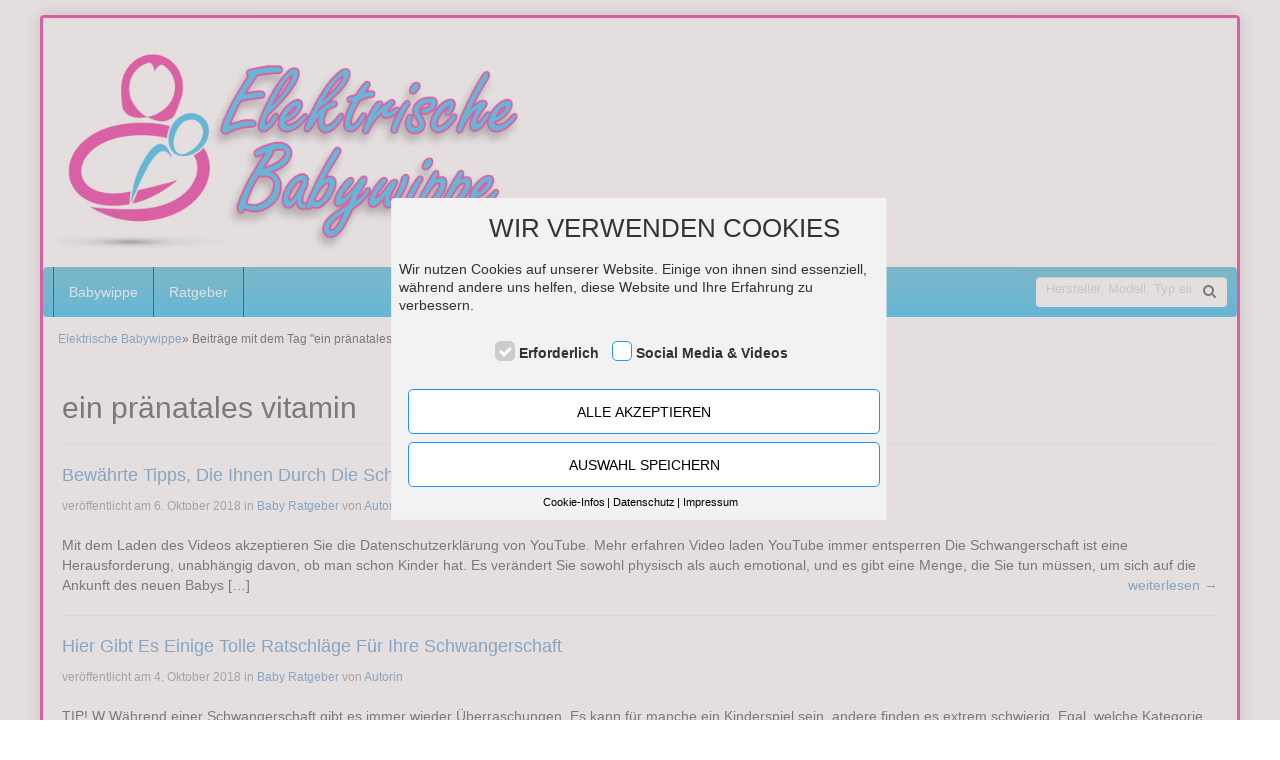

--- FILE ---
content_type: text/html; charset=UTF-8
request_url: https://elektrische-babywippen.de/tag/ein-praenatales-vitamin/
body_size: 5836
content:
<!DOCTYPE html>
<html lang="de">
<head>
<meta charset="utf-8">
<title>ein pränatales vitamin | Elektrische Babywippe</title>
<meta name="description" content="Bewährte Tipps, Die Ihnen Durch Die Schwangerschaft Helfen. Hier Gibt Es Einige Tolle Ratschläge Für Ihre Schwangerschaft." />
<meta name="robots" content="noindex, follow" />
<link rel="canonical" href="https://elektrische-babywippen.de/tag/ein-praenatales-vitamin/" />
<meta name="viewport"
content="width=device-width, initial-scale=1.0, user-scalable=no" />
<link rel="pingback" href="https://elektrische-babywippen.de/xmlrpc.php" />
<link rel="stylesheet" type="text/css" href="//elektrische-babywippen.de/wp-content/cache/wpfc-minified/1cwfx3u/6ajbw.css" media="all"/>
<link rel="alternate" type="application/rss+xml" title="RSS 2.0 feed"
href="https://elektrische-babywippen.de/feed/" />
<link rel="alternate" type="application/rss+xml" title="Produkt Feed"
href="https://elektrische-babywippen.de/feed/?post_type=produkt/" />
<link rel='dns-prefetch' href='//s.w.org' />
<link rel="alternate" type="application/rss+xml" title="Elektrische Babywippe &raquo; Feed" href="https://elektrische-babywippen.de/feed/" />
<link rel="alternate" type="application/rss+xml" title="Elektrische Babywippe &raquo; Kommentar-Feed" href="https://elektrische-babywippen.de/comments/feed/" />
<link rel="alternate" type="application/rss+xml" title="Elektrische Babywippe &raquo; ein pränatales vitamin Schlagwort-Feed" href="https://elektrische-babywippen.de/tag/ein-praenatales-vitamin/feed/" />
<script type="text/javascript">
window._wpemojiSettings={"baseUrl":"https:\/\/s.w.org\/images\/core\/emoji\/13.0.1\/72x72\/","ext":".png","svgUrl":"https:\/\/s.w.org\/images\/core\/emoji\/13.0.1\/svg\/","svgExt":".svg","source":{"concatemoji":"https:\/\/elektrische-babywippen.de\/wp-includes\/js\/wp-emoji-release.min.js?ver=5.6.16"}};
!function(e,a,t){var n,r,o,i=a.createElement("canvas"),p=i.getContext&&i.getContext("2d");function s(e,t){var a=String.fromCharCode;p.clearRect(0,0,i.width,i.height),p.fillText(a.apply(this,e),0,0);e=i.toDataURL();return p.clearRect(0,0,i.width,i.height),p.fillText(a.apply(this,t),0,0),e===i.toDataURL()}function c(e){var t=a.createElement("script");t.src=e,t.defer=t.type="text/javascript",a.getElementsByTagName("head")[0].appendChild(t)}for(o=Array("flag","emoji"),t.supports={everything:!0,everythingExceptFlag:!0},r=0;r<o.length;r++)t.supports[o[r]]=function(e){if(!p||!p.fillText)return!1;switch(p.textBaseline="top",p.font="600 32px Arial",e){case"flag":return s([127987,65039,8205,9895,65039],[127987,65039,8203,9895,65039])?!1:!s([55356,56826,55356,56819],[55356,56826,8203,55356,56819])&&!s([55356,57332,56128,56423,56128,56418,56128,56421,56128,56430,56128,56423,56128,56447],[55356,57332,8203,56128,56423,8203,56128,56418,8203,56128,56421,8203,56128,56430,8203,56128,56423,8203,56128,56447]);case"emoji":return!s([55357,56424,8205,55356,57212],[55357,56424,8203,55356,57212])}return!1}(o[r]),t.supports.everything=t.supports.everything&&t.supports[o[r]],"flag"!==o[r]&&(t.supports.everythingExceptFlag=t.supports.everythingExceptFlag&&t.supports[o[r]]);t.supports.everythingExceptFlag=t.supports.everythingExceptFlag&&!t.supports.flag,t.DOMReady=!1,t.readyCallback=function(){t.DOMReady=!0},t.supports.everything||(n=function(){t.readyCallback()},a.addEventListener?(a.addEventListener("DOMContentLoaded",n,!1),e.addEventListener("load",n,!1)):(e.attachEvent("onload",n),a.attachEvent("onreadystatechange",function(){"complete"===a.readyState&&t.readyCallback()})),(n=t.source||{}).concatemoji?c(n.concatemoji):n.wpemoji&&n.twemoji&&(c(n.twemoji),c(n.wpemoji)))}(window,document,window._wpemojiSettings);
</script>
<style type="text/css">
img.wp-smiley,
img.emoji{display:inline !important;border:none !important;box-shadow:none !important;height:1em !important;width:1em !important;margin:0 .07em !important;vertical-align:-0.1em !important;background:none !important;padding:0 !important;}
</style>
<link rel="stylesheet" type="text/css" href="//elektrische-babywippen.de/wp-content/cache/wpfc-minified/e3iz1fvc/bkis9.css" media="all"/>
<link rel="stylesheet" type="text/css" href="//elektrische-babywippen.de/wp-content/cache/wpfc-minified/fdc8bvgv/7wp2u.css" media="screen"/>
<script src='//elektrische-babywippen.de/wp-content/cache/wpfc-minified/qgviuzrc/6ajbw.js' type="text/javascript"></script>
<link rel="https://api.w.org/" href="https://elektrische-babywippen.de/wp-json/" /><link rel="alternate" type="application/json" href="https://elektrische-babywippen.de/wp-json/wp/v2/tags/5" /><link rel="EditURI" type="application/rsd+xml" title="RSD" href="https://elektrische-babywippen.de/xmlrpc.php?rsd" />
<link rel="wlwmanifest" type="application/wlwmanifest+xml" href="https://elektrische-babywippen.de/wp-includes/wlwmanifest.xml" /> 
<meta name="generator" content="WordPress 5.6.16" />
<script type="text/javascript">var ajaxurl="https://elektrische-babywippen.de/wp-admin/admin-ajax.php"</script> 
<script src='//elektrische-babywippen.de/wp-content/cache/wpfc-minified/qhwe0xdn/7wp2x.js' type="text/javascript"></script>
</head>
<body data-rsssl=1 class="archive tag tag-ein-praenatales-vitamin tag-5">
<span id="mouseover_product_pics"></span>    <div class="custom-wrapper" id="wrapper" >
<header id="header" class="full-size " >
<div class="col5 logo"> <a href="https://elektrische-babywippen.de" title="zur Startseite" class="brand"><img src="https://elektrische-babywippen.de/wp-content/uploads/2016/01/elektrische-babywippen.png" alt="Elektrische Babywippe"></a></div><div class="col7">
<div class="ad"></div><div id="search-header"></div></div><div class="clearfix"></div></header>
<nav class=" full-size" id="navigation">
<div class="navbar navbar-default" data-menu="0">
<button class="navbar-toggle custom-navbar-toggle" data-target=".bs-navbar-collapse" data-toggle="collapse" type="button">
<span class="sr-only">Toggle navigation</span>
<span class="pull-left custom-toggle">
<span class="icon-bar"></span>
<span class="icon-bar"></span>
<span class="icon-bar"></span>
</span>
<span class="pull-right">
<span class="pull-left">Navigation</span> &nbsp;<i class="fa fa-angle-down"></i>
</span>
<span class="clearfix"></span>
</button><ul id="menu-menue" class="nav navbar-nav collapse navbar-collapse bs-navbar-collapse"><li id="menu-item-15" class="menu-item menu-item-type-post_type menu-item-object-page menu-item-home"><a href="https://elektrische-babywippen.de/" class="dropdown-toggle ">Babywippe</a><div class="clearfix"></div></li>
<li id="menu-item-44" class="menu-item menu-item-type-taxonomy menu-item-object-category"><a href="https://elektrische-babywippen.de/category/babywippe-ratgeber/" class="dropdown-toggle ">Ratgeber</a><div class="clearfix"></div></li>
</ul><form role="search" method="get" id="navbarsearchform" class="searchform_header pull-right" action="https://elektrische-babywippen.de"><div class="navbar_search"><div class="input-group-custom full-size"><input type="text" class="form-control-custom col10" placeholder="Hersteller, Modell, Typ eingeben" name="s" id="s"><button class="btn-search pull-right" type="submit" id="navbarsearchsubmit"><i class="fa fa-search"></i></button></div></div></form></div></nav>
<script>jQuery(document).ready(function($){
handleStickyNavScrollPosition(400);
});</script>
<div class="custom-container">
<div class="full-size">
<div id="breadcrumb" itemscope itemtype="http://schema.org/WebPage" itemprop="breadcrumb"> <a href="https://elektrische-babywippen.de">Elektrische Babywippe</a>&raquo; Beiträge mit dem Tag "ein pränatales vitamin"</div></div></div><script>jQuery(document).ready(function($){
handleNavbarDefaultScrolling();
});</script>
<div class="custom-container tag-content custom-container-margin-top">
<div class="full-size">
<div class="col12 content"  >
<div class="box tags-article posts">
<h1 class="pull-left">ein pränatales vitamin</h1>
<div class="clearfix"></div><div class="clearfix"></div><hr>
<article class="post-78 post type-post status-publish format-standard hentry category-baby-ratgeber tag-ein-praenatales-vitamin tag-ihr-baby tag-sie-sollten tag-vermeiden-sie tag-zu-nehmen">
<h3><a href="https://elektrische-babywippen.de/bewaehrte-tipps-die-ihnen-durch-die-schwangerschaft-helfen/" title="Bewährte Tipps, Die Ihnen Durch Die Schwangerschaft Helfen weiterlesen">Bewährte Tipps, Die Ihnen Durch Die Schwangerschaft Helfen</a></h3>
<small class="blog-meta">veröffentlicht am 6. Oktober 2018	in <a href="https://elektrische-babywippen.de/category/baby-ratgeber/" title="Alle Beiträge in Baby Ratgeber anzeigen">Baby Ratgeber</a>	von
<a href="https://elektrische-babywippen.de/author/autorin/" title="Beiträge von Autorin" rel="author">Autorin</a></small><br /><br />Mit dem Laden des Videos akzeptieren Sie die Datenschutzerklärung von YouTube. Mehr erfahren Video laden YouTube immer entsperren Die Schwangerschaft ist eine Herausforderung, unabhängig davon, ob man schon Kinder hat. Es verändert Sie sowohl physisch als auch emotional, und es gibt eine Menge, die Sie tun müssen, um sich auf die Ankunft des neuen Babys [&hellip;]							<a href="https://elektrische-babywippen.de/bewaehrte-tipps-die-ihnen-durch-die-schwangerschaft-helfen/" title="Bewährte Tipps, Die Ihnen Durch Die Schwangerschaft Helfen weiterlesen" class="pull-right">weiterlesen &rarr;</a>
<div class="clearfix"></div></article>
<hr>
<article class="post-70 post type-post status-publish format-standard hentry category-baby-ratgeber tag-diesem-artikel tag-ein-praenatales-vitamin tag-schwangerschaft-zu tag-sie-werden tag-wenn-sie">
<h3><a href="https://elektrische-babywippen.de/hier-gibt-es-einige-tolle-ratschlaege-fuer-ihre-schwangerschaft/" title="Hier Gibt Es Einige Tolle Ratschläge Für Ihre Schwangerschaft weiterlesen">Hier Gibt Es Einige Tolle Ratschläge Für Ihre Schwangerschaft</a></h3>
<small class="blog-meta">veröffentlicht am 4. Oktober 2018	in <a href="https://elektrische-babywippen.de/category/baby-ratgeber/" title="Alle Beiträge in Baby Ratgeber anzeigen">Baby Ratgeber</a>	von
<a href="https://elektrische-babywippen.de/author/autorin/" title="Beiträge von Autorin" rel="author">Autorin</a></small><br /><br />TIP! W Während einer Schwangerschaft gibt es immer wieder Überraschungen. Es kann für manche ein Kinderspiel sein, andere finden es extrem schwierig. Egal, welche Kategorie Sie beschreibt, Sie werden von den Tipps in diesem Artikel profitieren. TIP! Passen Sie Ihre Ernährung an, damit Ihr Baby genügend Nährstoffe erhält. Wer viel Fastfood isst, muss große Veränderungen [&hellip;]							<a href="https://elektrische-babywippen.de/hier-gibt-es-einige-tolle-ratschlaege-fuer-ihre-schwangerschaft/" title="Hier Gibt Es Einige Tolle Ratschläge Für Ihre Schwangerschaft weiterlesen" class="pull-right">weiterlesen &rarr;</a>
<div class="clearfix"></div></article>
<hr>
<div class="text-center"></div></div></div><div class="clearfix"></div></div></div><footer
class="full-size"
id="footer">
<div class="col-md-3">
<div id="nav_menu-2" class="widget widget_nav_menu"><h4>Infos</h4><div class="menu-recht-container"><ul id="menu-recht" class="menu"><li id="menu-item-23" class="menu-item menu-item-type-post_type menu-item-object-page menu-item-23"><a href="https://elektrische-babywippen.de/impressum/">Impressum</a></li> <li id="menu-item-32" class="menu-item menu-item-type-post_type menu-item-object-page menu-item-privacy-policy menu-item-32"><a href="https://elektrische-babywippen.de/datenschutzerklaerung/">Datenschutzerklaerung</a></li> </ul></div></div></div><div class="col-md-6"></div><div class="col-md-3 service"></div><div class="clearfix"></div><hr>
<div class="full-size copyright text-center"> <p>&copy; 2026 - Elektrische Babywippe - Diese Seite läuft mit dem Affiliate Theme von <a href="https://affiliseo.de">AffiliSeo</a> </p></div></footer></div><a href="https://elektrische-babywippen.de" id="blogurl" style="display: none;"></a>
<div id="debug-request"></div><script>jQuery(document).ready(function($){
displaySgCookieManager();
});</script>
<span style="display:none;" id="sg_cookie_manager_an">e4c33930b7</span>
<span style="display:none;" id="sg_cookie_manager_url">https://elektrische-babywippen.de/wp-content/plugins/sg-cookie-manager</span>
<span style="display:none;" id="sg_cookie_expire_time">86400</span>
<span style="display:none;" id="sg_cookie_manager_version">1.0.4</span>
<span style="display:none;" id="sg_cookie_manager_uuid">cc1446f5-0023-43ce-99fe-084d3902a490</span>
<div id="sgcm-box-overlay">
<div id="sgcm-box"><div id="sg-cookie-item-groups"><div id="sg-cookie-groups-box" class="sg-cookie-groups-box"><div id="sg-cookie-groups-box-start" class="sg-cookie-groups-box-start">
<div class="sg-cookie-groups-start-info-text">
<div style="width:100%; float:left; margin-bottom:10px; display:flex; align-items:center;">
<div class="sgcm-logo-wrap" style="float:left;"></div><div style="float:left;"><span class="sg-cookie-groups-start-info-head">Wir verwenden Cookies</span></div></div><div style="display:block; width:100%;"> Wir nutzen Cookies auf unserer Website. Einige von ihnen sind essenziell, während andere uns helfen, diese Website und Ihre Erfahrung zu verbessern.</div></div><div class="cookie-groups-quick-select-items cookie-groups-quick-select-item-group"> <span class="cookie-groups-quick-select-item-wrap"><span class="sgcm-customcheck sgcm-customcheck-required"><input type="checkbox" class="cookie-groups-quick-select-checkbox-required" disabled="disabled" checked="checked" /><span class="sgcm-checkmark sgcm-checkmark-required"></span></span><label class="cookie-groups-quick-select-checkbox-label" for="cookie-groups-quick-select-checkbox_">Erforderlich</label></span><span class="cookie-groups-quick-select-item"><span class="sgcm-customcheck"><input type="checkbox" class="cookie-groups-quick-select-checkbox" id="cookie-groups-quick-select-checkbox_3" /><span class="sgcm-checkmark"></span></span><label class="cookie-groups-quick-select-checkbox-label" for="cookie-groups-quick-select-checkbox_3">Social Media & Videos</label></span></div><div class="cookie-groups-quick-select-buttons"> <button type="button" class="cookie-groups-quick-select-button-start cookie-groups-quick-select-button-all">ALLE AKZEPTIEREN</button> <button type="button" class="cookie-groups-quick-select-button-start cookie-groups-quick-select-button-save">AUSWAHL SPEICHERN</button></div><div class="cookie-groups-quick-select-links">
<a href="#" id="sg-individual-cookie-settings" class="cookie-groups-quick-select-link">Cookie-Infos</a>
<a href="/datenschutzerklaerung/" target="_blank" class="cookie-groups-quick-select-link">Datenschutz</a>
<a href="/impressum/" target="_blank" class="cookie-groups-quick-select-link">Impressum</a></div></div><div id="sg-cookie-groups-box-body" class="sg-cookie-groups-box-body">        <div class="sg-cookie-groups-details-info-text"> <span class="sg-cookie-groups-details-info-head">Datenschutzeinstellungen</span> Hier finden Sie eine Übersicht über alle verwendeten Cookies. Sie können Ihre Zustimmung zu ganzen Kategorien geben oder sich weitere Informationen anzeigen lassen und so nur bestimmte Cookies auswählen.</div><div class="cookie-groups-quick-select-buttons"> <button type="button" class="cookie-groups-quick-select-button-detail cookie-groups-quick-select-button-all">ALLE AKZEPTIEREN</button> <button type="button" class="cookie-groups-quick-select-button-detail cookie-groups-quick-select-button-save">AUSWAHL SPEICHERN</button></div><span id="sg-individual-cookie-settings-back">zurück</span>
<div id="sg-cookie-group-box_1" class="sg-cookie-group-box">
<div class="sgcm-box-group-header">
<span class="sgcm-cookie-item-label">Erforderlich</span>
<br>
<br>
<span class="sg-cookie-group-data-toggle" data-toggle-on-text="Cookiedaten anzeigen" data-toggle-off-text="Cookiedaten ausblenden">Cookiedaten anzeigen</span></div><div id="sg-cookie-group-items_1" class="sgcm-box-group-content">
<div class="sgcm-box-item-header"> <span class='sgcm-cookie-item-label'>SeoGoal-CookieManager</span><br /></div><div class="sgcm-box-item-content"> <table class="sgcm-box-item-tbl"> <tr> <td class='sg-cookie-item-info-label'>Akzeptieren</td> <td> </td> </tr> <tr> <td class='sg-cookie-item-info-label'>Anbieter</td> <td></td> </tr> <tr> <td class='sg-cookie-item-info-label'>Cookies</td> <td>sg-cookie-manager</td> </tr> <tr> <td class='sg-cookie-item-info-label'>Domain</td> <td></td> </tr> <tr> <td class='sg-cookie-item-info-label'>Datenschutz</td> <td><a href="" target="_blank"></a></td> </tr> <tr> <td class='sg-cookie-item-info-label'>Laufzeit</td> <td></td> </tr> </table></div></div></div><div id="sg-cookie-group-box_3" class="sg-cookie-group-box">
<div class="sgcm-box-group-header"> <span class="sgcm-cookie-item-label">Social Media & Videos</span> <label class="sgcm-toggle-switch"><input type="checkbox" class="sgcm-toggle-switch-checkbox sgcm-toggle-switch-checkbox-group" id="sgcm-toggle-switch-checkbox-group_3"/><span class="sgcm-toggle-switch-slider" data-switch-slider-off="AUS" data-switch-slider-on="AN"></span></label> <br> <br> <span class="sg-cookie-group-data-toggle" data-toggle-on-text="Cookiedaten anzeigen" data-toggle-off-text="Cookiedaten ausblenden">Cookiedaten anzeigen</span></div><div id="sg-cookie-group-items_3" class="sgcm-box-group-content">
<div class="sgcm-box-item-header"> <span class='sgcm-cookie-item-label'>YouTube</span><br /> Genehmigung für YouTube-Inhalte</div><div class="sgcm-box-item-content"> <table class="sgcm-box-item-tbl"> <tr> <td class='sg-cookie-item-info-label'>Akzeptieren</td> <td> <label class="sgcm-toggle-switch"><input type="checkbox" class="sgcm-toggle-switch-checkbox sgcm-toggle-switch-checkbox-item" data-cookie-group-id="3" id="sgcm-toggle-switch-checkbox-item_4" /><span class="sgcm-toggle-switch-slider" data-switch-slider-off="AUS" data-switch-slider-on="AN"></span></label> </td> </tr> <tr> <td class='sg-cookie-item-info-label'>Anbieter</td> <td>YouTube</td> </tr> <tr> <td class='sg-cookie-item-info-label'>Cookies</td> <td>NID</td> </tr> <tr> <td class='sg-cookie-item-info-label'>Domain</td> <td>google.com</td> </tr> <tr> <td class='sg-cookie-item-info-label'>Datenschutz</td> <td><a href="https://policies.google.com/privacy" target="_blank">https://policies.google.com/privacy</a></td> </tr> <tr> <td class='sg-cookie-item-info-label'>Laufzeit</td> <td>6 Monate</td> </tr> </table></div></div></div></div></div></div></div></div><link rel="stylesheet" type="text/css" href="//elektrische-babywippen.de/wp-content/cache/wpfc-minified/9jgwitd6/6ajbw.css" media="all"/>
<script type='text/javascript' src='//elektrische-babywippen.de/wp-content/cache/wpfc-minified/31cb8bc8e77addb904a522fd9ccc75f0/bkisb.js' id='sgcm-fe-functions-js-js'></script>
<script type='text/javascript' src='//elektrische-babywippen.de/wp-content/cache/wpfc-minified/64b91f9854924c209aac8d66dd3bf1c3/bkisa.js' id='bootstrap-js-js'></script>
<script type='text/javascript' src='//elektrische-babywippen.de/wp-content/cache/wpfc-minified/a77b859fe0b98fa245dcaa2a652fe841/4paa0.js' id='wp-embed-js'></script>
<script type='text/javascript' src='//elektrische-babywippen.de/wp-content/cache/wpfc-minified/6b7187cf1b143f40e6de7496fca9a354/4paa0.js' id='filter-attributes-js'></script>
<script type='text/javascript' src='//elektrische-babywippen.de/wp-content/cache/wpfc-minified/fec2969c3712d635956713829074f8c3/4paa0.js' id='descriptor-map-js-js'></script>
<script
src="//elektrische-babywippen.de/wp-content/cache/wpfc-minified/411cd848757d7e61300a7f74484bcb86/7wp3a.js"></script>
<script
src="//elektrische-babywippen.de/wp-content/cache/wpfc-minified/1fb9f68f271e49d35a33c6021a65cdbd/7wp3a.js"></script>
<script
src="//elektrische-babywippen.de/wp-content/cache/wpfc-minified/e2a6937afe92cb7f0027d433d277fd8e/7wp39.js"></script>
<script
src="//elektrische-babywippen.de/wp-content/cache/wpfc-minified/5a2009bcf0f44c272019b77bea44828e/7wp39.js"></script>
<script
src="//elektrische-babywippen.de/wp-content/cache/wpfc-minified/20b5fe5efdd7d16c136f0931e6817e37/7wp38.js"></script>
<script
src="//elektrische-babywippen.de/wp-content/cache/wpfc-minified/257835e2efceef5608499427f5ee7a13/7wp38.js"></script>
<script>jQuery(document).ready(function($){
initBackTotop();
});</script>
<a href="#"
class="back-to-top back-to-top-is-visible back-to-top-fade-out"><i
class="fa fa-2x fa-angle-double-up"></i></a>
<span style="display: none;" id="acftacn">84e12076db</span>
<span style="display: none;" id="acfaacn">9544f50a95</span>
<span style="display: none;" id="acaaacn">40998d2098</span>
<span style="display: none;" id="acfpacn">c2f95656d9</span>
<div class="ajax-loading"><div></div></div></body>
</html><!-- WP Fastest Cache file was created in 0,54201412200928 seconds, on 20-01-26 13:23:25 -->

--- FILE ---
content_type: text/css
request_url: https://elektrische-babywippen.de/wp-content/cache/wpfc-minified/fdc8bvgv/7wp2u.css
body_size: 1107
content:
.slider{display:inline-block;vertical-align:middle;position:relative;}
.slider.slider-horizontal{width:210px;height:20px;}
.slider.slider-horizontal .slider-track{height:10px;width:100%;margin-top:-5px;top:50%;left:0;}
.slider.slider-horizontal .slider-selection,
.slider.slider-horizontal .slider-track-left,
.slider.slider-horizontal .slider-track-right{height:100%;top:0;bottom:0;}
.slider.slider-horizontal .slider-tick,
.slider.slider-horizontal .slider-handle{margin-left:-10px;margin-top:-5px;}
.slider.slider-horizontal .slider-tick.triangle,
.slider.slider-horizontal .slider-handle.triangle{border-width:0 10px 10px 10px;width:0;height:0;border-bottom-color:#0480be;margin-top:0;}
.slider.slider-horizontal .slider-tick-label-container{white-space:nowrap;}
.slider.slider-horizontal .slider-tick-label-container .slider-tick-label{margin-top:24px;display:inline-block;text-align:center;}
.slider.slider-vertical{height:210px;width:20px;}
.slider.slider-vertical .slider-track{width:10px;height:100%;margin-left:-5px;left:50%;top:0;}
.slider.slider-vertical .slider-selection{width:100%;left:0;top:0;bottom:0;}
.slider.slider-vertical .slider-track-left,
.slider.slider-vertical .slider-track-right{width:100%;left:0;right:0;}
.slider.slider-vertical .slider-tick,
.slider.slider-vertical .slider-handle{margin-left:-5px;margin-top:-10px;}
.slider.slider-vertical .slider-tick.triangle,
.slider.slider-vertical .slider-handle.triangle{border-width:10px 0 10px 10px;width:1px;height:1px;border-left-color:#0480be;margin-left:0;}
.slider.slider-disabled .slider-handle{background-image:-webkit-linear-gradient(top, #dfdfdf 0%, #bebebe 100%);background-image:-o-linear-gradient(top, #dfdfdf 0%, #bebebe 100%);background-image:linear-gradient(to bottom, #dfdfdf 0%, #bebebe 100%);background-repeat:repeat-x;filter:progid:DXImageTransform.Microsoft.gradient(startColorstr='#ffdfdfdf', endColorstr='#ffbebebe', GradientType=0);}
.slider.slider-disabled .slider-track{background-image:-webkit-linear-gradient(top, #e5e5e5 0%, #e9e9e9 100%);background-image:-o-linear-gradient(top, #e5e5e5 0%, #e9e9e9 100%);background-image:linear-gradient(to bottom, #e5e5e5 0%, #e9e9e9 100%);background-repeat:repeat-x;filter:progid:DXImageTransform.Microsoft.gradient(startColorstr='#ffe5e5e5', endColorstr='#ffe9e9e9', GradientType=0);cursor:not-allowed;}
.slider input{display:none;}
.slider .tooltip.top{margin-top:-36px;}
.slider .tooltip-inner{white-space:nowrap;}
.slider .hide{display:none;}
.slider-track{position:absolute;cursor:pointer;background-image:-webkit-linear-gradient(top, #f5f5f5 0%, #f9f9f9 100%);background-image:-o-linear-gradient(top, #f5f5f5 0%, #f9f9f9 100%);background-image:linear-gradient(to bottom, #f5f5f5 0%, #f9f9f9 100%);background-repeat:repeat-x;filter:progid:DXImageTransform.Microsoft.gradient(startColorstr='#fff5f5f5', endColorstr='#fff9f9f9', GradientType=0);-webkit-box-shadow:inset 0 1px 2px rgba(0, 0, 0, 0.1);box-shadow:inset 0 1px 2px rgba(0, 0, 0, 0.1);border-radius:4px;}
.slider-selection{position:absolute;background-image:-webkit-linear-gradient(top, #f9f9f9 0%, #f5f5f5 100%);background-image:-o-linear-gradient(top, #f9f9f9 0%, #f5f5f5 100%);background-image:linear-gradient(to bottom, #f9f9f9 0%, #f5f5f5 100%);background-repeat:repeat-x;filter:progid:DXImageTransform.Microsoft.gradient(startColorstr='#fff9f9f9', endColorstr='#fff5f5f5', GradientType=0);-webkit-box-shadow:inset 0 -1px 0 rgba(0, 0, 0, 0.15);box-shadow:inset 0 -1px 0 rgba(0, 0, 0, 0.15);-webkit-box-sizing:border-box;-moz-box-sizing:border-box;box-sizing:border-box;border-radius:4px;}
.slider-selection.tick-slider-selection{background-image:-webkit-linear-gradient(top, #89cdef 0%, #81bfde 100%);background-image:-o-linear-gradient(top, #89cdef 0%, #81bfde 100%);background-image:linear-gradient(to bottom, #89cdef 0%, #81bfde 100%);background-repeat:repeat-x;filter:progid:DXImageTransform.Microsoft.gradient(startColorstr='#ff89cdef', endColorstr='#ff81bfde', GradientType=0);}
.slider-track-left,
.slider-track-right{position:absolute;background:transparent;-webkit-box-sizing:border-box;-moz-box-sizing:border-box;box-sizing:border-box;border-radius:4px;}
.slider-handle{position:absolute;width:20px;height:20px;background-color:#337ab7;background-image:-webkit-linear-gradient(top, #149bdf 0%, #0480be 100%);background-image:-o-linear-gradient(top, #149bdf 0%, #0480be 100%);background-image:linear-gradient(to bottom, #149bdf 0%, #0480be 100%);background-repeat:repeat-x;filter:progid:DXImageTransform.Microsoft.gradient(startColorstr='#ff149bdf', endColorstr='#ff0480be', GradientType=0);filter:none;-webkit-box-shadow:inset 0 1px 0 rgba(255,255,255,.2), 0 1px 2px rgba(0,0,0,.05);box-shadow:inset 0 1px 0 rgba(255,255,255,.2), 0 1px 2px rgba(0,0,0,.05);border:0px solid transparent;}
.slider-handle.round{border-radius:50%;}
.slider-handle.triangle{background:transparent none;}
.slider-handle.custom{background:transparent none;}
.slider-handle.custom::before{line-height:20px;font-size:20px;content:'\2605';color:#726204;}
.slider-tick{position:absolute;width:20px;height:20px;background-image:-webkit-linear-gradient(top, #f9f9f9 0%, #f5f5f5 100%);background-image:-o-linear-gradient(top, #f9f9f9 0%, #f5f5f5 100%);background-image:linear-gradient(to bottom, #f9f9f9 0%, #f5f5f5 100%);background-repeat:repeat-x;filter:progid:DXImageTransform.Microsoft.gradient(startColorstr='#fff9f9f9', endColorstr='#fff5f5f5', GradientType=0);-webkit-box-shadow:inset 0 -1px 0 rgba(0, 0, 0, 0.15);box-shadow:inset 0 -1px 0 rgba(0, 0, 0, 0.15);-webkit-box-sizing:border-box;-moz-box-sizing:border-box;box-sizing:border-box;filter:none;opacity:0.8;border:0px solid transparent;}
.slider-tick.round{border-radius:50%;}
.slider-tick.triangle{background:transparent none;}
.slider-tick.custom{background:transparent none;}
.slider-tick.custom::before{line-height:20px;font-size:20px;content:'\2605';color:#726204;}
.slider-tick.in-selection{background-image:-webkit-linear-gradient(top, #89cdef 0%, #81bfde 100%);background-image:-o-linear-gradient(top, #89cdef 0%, #81bfde 100%);background-image:linear-gradient(to bottom, #89cdef 0%, #81bfde 100%);background-repeat:repeat-x;filter:progid:DXImageTransform.Microsoft.gradient(startColorstr='#ff89cdef', endColorstr='#ff81bfde', GradientType=0);opacity:1;}

--- FILE ---
content_type: text/css
request_url: https://elektrische-babywippen.de/wp-content/cache/wpfc-minified/9jgwitd6/6ajbw.css
body_size: 8184
content:
h1, h2, h3, h4, h5, h6, .h1, .h2, .h3, .h4, .h5, .h6, .nav{font-family:'Arial', sans-serif;}
body{font-family:'Arial', sans-serif;font-size:14px;background-color:#ffffff;}
body{color:#333;}
#search-header .input-group-custom,
.widget_search .input-group-custom{}
.btn, .form-control,
#sidebar .widget,
#navigation .navbar,
.box,
.blog .content,
#breadcrumb,
.box-grey,
.comment,
.panel-default,
.carousel-inner,
.input-group-custom,
.form-control-custom,
.price-comparison-headline,
.big-slider-product-img,
.big-slider-product-view,
.attachment-product_small,
.wp-post-image,
.small-slider-product-view,
.slider-headline,
.silder-text,
.product-reviews-header,
.progress,
.product-reviews-footer,
.acfpb_section,
.fe-panel,
.fe-panel-filter-button,
.fe-panel-reset-button,
.fe-panel-products-button{border-radius:4px !important;-moz-border-radius:4px !important;-webkit-border-radius:4px !important;-o-border-radius:4px !important;}
.fe-accordion-header{border-radius:4px 4px 0 0 !important;}
.fe-panel-element-content{border-radius:0 0 4px 4px !important;}
.produkte .thumbnail,
.rand-product-menu{border-radius:4px;-moz-border-radius:4px;-webkit-border-radius:4px;-o-border-radius:4px;}
.carousel-control.left{border-top-left-radius:4px !important;-moz-border-top-left-radius:4px !important;-webkit-border-top-left-radius:4px !important;-o-border-top-left-radius:4px !important;border-bottom-left-radius:4px !important;-moz-border-bottom-left-radius:4px !important;-webkit-border-bottom-left-radius:4px !important;-o-border-bottom-left-radius:4px !important;}
.carousel-control.right{border-top-right-radius:4px !important;-moz-border-top-right-radius:4px !important;-webkit-border-top-right-radius:4px !important;-o-border-top-right-radius:4px !important;border-bottom-right-radius:4px !important;-moz-border-bottom-right-radius:4px !important;-webkit-border-bottom-right-radius:4px !important;-o-border-bottom-right-radius:4px !important;}
.headline-product-line,
.dropdown-menu{border-radius:4px !important;-moz-radius:4px !important;-webkit-radius:4px !important;-o-border-radius:4px !important;}
.btn-ap{background:#F0AD4E;border-color:#F0AD4E;color:#FFF !important;}
.btn-ap:hover,
.btn-ap:focus{background:#ED9C28;border-color:#ED9C28;color:#FFF !important;}
.price-comparison-headline{background:#ED9C28;color:#FFF !important;}
.btn-cart-ap{background:#F0AD4E;border-color:#F0AD4E;color:#FFF !important;}
.btn-cart-ap:hover,
.btn-cart-ap:focus{background:#ED9C28;border-color:#ED9C28;color:#FFF !important;}
.btn-detail{background:#666;border-color:#666;color:#FFF !important;}
.btn-detail:hover,
.btn-detail:focus{background:#888;border-color:#888;color:#FFF !important;}
.third-link{background:#666;border-color:#666;color:#FFF;}
.third-link:hover,
.third-link:focus{background:#888;border-color:#888;color:#FFF;}
.btn-submit{background-color:#ff6600;color:#fff;}
.btn-submit:hover,
.btn-submit:focus{background-color:#ED9C28;color:#fff;}
.hover-container{border-bottom-left-radius:4px;-moz-border-bottom-left-radius:4px;-webkit-border-bottom-left-radius:4px;-o-border-bottom-left-radius:4px;border-bottom-right-radius:4px;-moz-border-bottom-right-radius:4px;-webkit-border-bottom-right-radius:4px;-o-border-bottom-right-radius:4px;}
.affiliseo-carousel{border-top-left-radius:4px;-moz-border-top-left-radius:4px;-webkit-border-top-left-radius:4px;-o-border-top-left-radius:4px;}
#sidebar .widget .h1{}
p.mini{font-size:11px;line-height:16px;margin-bottom:7px;}
header,
#header{color:#333;background-color:rgba(255, 255, 255, 1);border-top-left-radius:1.6px !important;-moz-border-top-left-radius:1.6px !important;-webkit-border-top-left-radius:1.6px !important;-o-border-top-left-radius:1.6px !important;border-top-right-radius:1.6px !important;-moz-border-top-right-radius:1.6px !important;-webkit-border-top-right-radius:1.6px !important;-o-border-top-right-radius:1.6px !important;}
.sticky-nav #navbarsearchform{border:#03afef solid 1px;border-radius:4px;background-color:#fff;}
.site_title{color:#333;}
.navbar-default,
.dropdown-menu,
.depth-1{background-color:rgba(3, 175, 239, 1);background:linear-gradient(to bottom, rgba(49, 176, 213, 1) , rgba(3, 175, 239, 1));border-color:#03afef;}
.navbar-default.scrolled,
.dropdown-menu.scrolled,
.depth-1.scrolled{background-color:rgba(3, 175, 239, 1);background:linear-gradient(to bottom, rgba(49, 176, 213, 1) , rgba(3, 175, 239, 1));border-color:#03afef;}
.navbar-default .navbar-nav > li > a,
.navbar-default .navbar-nav .open .dropdown-menu>li>a{color:#FFF;}
.navbar-default .navbar-toggle .icon-bar{background-color:#FFF;}
.navbar-default .navbar-nav > .dropdown > a .caret{border-top-color:#FFF;border-bottom-color:#FFF;}
.navbar-default .navbar-nav > .dropdown > a:hover .caret{border-top-color:#FFF;border-bottom-color:#FFF;}
.navbar-default .navbar-nav > .dropdown > a:focus .caret{border-top-color:#FFF;border-bottom-color:#FFF;}
.navbar-default .navbar-nav > li > a:hover,
.navbar-default .navbar-nav > li > a:focus,
.navbar-default .navbar-nav>.open>a{color:#FFF;}
.nav>li>a:hover,
.nav>li>a:focus{background-color:#ea018b !important;}
.navbar-nav .dropdown-menu ul li a,
.menu-caret{color:#FFF;}
.navbar-nav .dropdown-menu ul li:hover,
.navbar-nav .dropdown-menu ul li:focus{background-color:#ea018b;}
.current-menu-ancestor,
.current-menu-parent,
.current_page_parent,
.current-menu-item{background-color:#ea018b;}
.current-menu-item a{color:#FFF;}
.current-menu-ancestor > a,
.current-menu-parent > a,
.current_page_parent > a,
.current_page_item > a,
.current-menu-item > a{color:#FFF !important;}
.current-menu-item li a{color:#FFF;}
.dropdown-menu{background-color:#03afef;}
.dropdown-menu > li > a{color:#FFF;}
.dropdown-menu > li > a:hover, .dropdown-menu > li > a:focus{color:#FFF;background-color:#ea018b!important;}
#sidebar .widget{border-bottom:1px solid #666666}
.headline-product-mega-menu{color:#FFF;}
.rand-product-menu{background-color:#ea018b;color:#FFF;}
.rand-product-menu a{color:#FFF;}
.rand-product-menu a:hover,
.rand-product-menu a:focus,
.menu-caret:hover,
.menu-caret:focus{color:#FFF;}
.rand-product-menu .price{color:#FFF;}
#sidebar .widget h4{background:#666666;background:linear-gradient(to bottom, , );color:#FFF;}
#sidebar .widget ul li a{color:#060000}
#sidebar .widget .produkt a{color:#060000}
#sidebar .widget ul li a:hover,
#sidebar .widget ul li a:focus,
#sidebar .widget ul li.current-menu-item a,
#sidebar .widget .produkt a:hover,
#sidebar .widget .produkt a:focus{color:#ff6600;}
footer,
#footer{background-color:rgba(3, 175, 239, 1);color:#fff;background-image:url();background-repeat:no-repeat;border-bottom-left-radius:1.6px !important;-moz-border-bottom-left-radius:1.6px !important;-webkit-border-bottom-left-radius:1.6px !important;-o-border-bottom-left-radius:1.6px !important;border-bottom-right-radius:1.6px !important;-moz-border-bottom-right-radius:1.6px !important;-webkit-border-bottom-right-radius:1.6px !important;-o-border-bottom-right-radius:1.6px !important;}
footer a{color:#fff;}
footer ul li a, footer ul li a:hover{color:#fff!important;}
#content-wrapper .box,
#content .box,
#single .box,
.cat .box,
.tag-content .box,
.blog .content,
.blog .box,
#second .box,
.headline-product-line,
.related-posts-background{background-color:rgba(255, 255, 255, 1);}
.thumbnail{background-color:rgba(255, 255, 255, 1);}
.back-to-top{background-color:rgba(0, 155, 194, 0.8);}
.back-to-top:hover{opacity:.5;}
a.back-to-top:link,
a.back-to-top:active,
a.back-to-top:hover{color:#FFFFFF;}
a, .blog .content a{color:#428bca;}
a:hover, .blog .content a:hover{color:#2a6496;}
.custom-wrapper{margin-top:15px !important;margin-bottom:15px !important;padding-left:0px;padding-right:0px;border-left:3px solid #e6038a;border-right:3px solid #e6038a;border-top:3px solid #e6038a;border-bottom:3px solid #e6038a;border-radius:4px !important;-moz-border-radius:4px !important;-webkit-border-radius:4px !important;-o-border-radius:4px !important;background-color:rgba(255, 255, 255, 1);}
#sidebar .widget{background-color:rgba(255, 255, 255, 1);overflow:hidden;}
.single .single-produkt-var2 #sidebar,
.single .single-produkt-var2 #sidebar .widget{background-color:;}
.single-produkt-var2 .variant-selector-box{background-color:#F1F1F1;}
#sidebar .textwidget .thumbnail{background:none;}
#breadcrumb{background-color:rgba(255, 255, 255, 1);;}
.custom-navbar-toggle{border:none !important;background-color:#03afef !important;float:none !important;}
.custom-navbar-toggle span{color:#FFF;text-transform:uppercase;}
.custom-navbar-toggle span b{border-top-color:#FFF;border-bottom-color:#FFF;margin-top:.6em;margin-left:.5em;}
.custom-navbar-toggle:hover,
.custom-navbar-toggle:focus{background-color:#ea018b!important;color:#FFF;}
.custom-toggle{margin-top:.2em;margin-right:.5em;}
.panel-heading span{color:#428bca;}
.first-menu-container{color:#FFF;background-color:#03afef;border-bottom-color:#ea018b;}
.first-menu-container .first-menu ul .current-menu-item a{color:#ea018b;}
.first-menu-container .first-menu ul li a,
.social_header a{color:#FFF;}
.first-menu-container .first-menu ul li a:hover,
.first-menu-container .first-menu ul li a:focus,
.social_header .fa:hover,
.social_header .fa:focus{color:#ea018b;}
.first-menu-container .input-group-custom{border-color:#FFF;border-radius:4px !important;-moz-border-radius:4px !important;-webkit-border-radius:4px !important;-o-border-radius:4px !important;}
.custom-container{padding-left:5px;padding-right:5px;}
#header{margin-bottom:0;}
.navbar-default,
.dropdown-menu{border-color:#03afef;}
.navbar-default .navbar-nav > li > a{font-size:14px;}
.navbar-default .navbar-nav > li > a,
div.navbar .nav li a.dropdown-toggle{font-family:'Arial';}
.menu-item-object-produkt_typen.menu-item-has-children a i.fa{line-height:0;}
.mega-menu.dropdown-menu li{border-right:1px solid rgba(255, 15, 0, .2);}
.mega-menu.dropdown-menu li a:hover,
.mega-menu.dropdown-menu li a:focus{color:#FFF;background:none !important;}
.dropdown-menu.no-mega-menu .dropleft{background-color:#03afef;border-radius:4px;-moz-border-radius:4px;-webkit-border-radius:4px;-o-border-radius:4px;}
.mega-menu.dropdown-menu .current-menu-item ul li a{color:#FFF !important;}
.mega-menu.dropdown-menu .current-menu-item ul li a:hover,
.mega-menu.dropdown-menu .current-menu-item ul li a:focus{color:#FFF !important;}
.headline-product-line{border-color:#999;}
.h4-product{color:#fff;background-color:#999;border-top-left-radius:4px !important;-moz-border-top-left-radius:4px !important;-webkit-border-top-left-radius:4px !important;-o-border-top-left-radius:4px !important;border-top-right-radius:4px !important;-moz-border-top-right-radius:4px !important;-webkit-border-top-right-radius:4px !important;-o-border-top-right-radius:4px !important;}
.border-highlight{border:3px solid #e74c3c;}
.background-highlight{background-color:#e74c3c;}
.affiliseo-carousel,
.hover-container{background-color:#FFFFFF;}
.price{color:#F60;}
.saving-rate{color:;}
.single-produkt-var2 .pa-box-btn{border-left:solid 40px;background:!important;}
.single-produkt-var2 .pa-box-btn .fa::before{color:!important;}
.single-produkt-var2 .pa-box-btn:hover{background:!important;}
.single-produkt-var2 .pa-box-btn .pa_sub-text, .single-produkt-var2 .pa-box-btn:hover .pa_sub-text{color:!important;}
.single-produkt-var2 .pc-box-btn{border-left:solid 40px;background:!important;}
.single-produkt-var2 .pc-box-btn .fa::before{color:!important;}
.single-produkt-var2 .pc-box-btn:hover{background:!important;}
.single-produkt-var2 .pc-box-btn .pc_sub-text, .single-produkt-var2 .pc-box-btn:hover .pc_sub-text{color:!important;}
.nice-select:after{border-bottom:2px solid #F60;border-right:2px solid #F60;}
.box{border-bottom:5px solid #DDD;}
.thumbnail{border:none;border-bottom:3px solid #DDD;}
.box-grey-btn{background-color:#F1F1F1;}
.box-grey,
.comment{background-color:#F1F1F1;color:#444;}
#single .produkt-details ul, #second .produkt-details ul{margin:0;padding:0;}
#single .produkt-details ul li,
#second .produkt-details ul li{border-top-color:#333777;}
.tags a,
.tagcloud a,
.tagcloud ul li a{background-color:#428bca;border-radius:4px !important;-moz-border-radius:4px !important;-webkit-border-radius:4px !important;-o-border-radius:4px !important;color:#FFF !important;}
.tags a:hover,
.tags a:focus,
.tagcloud a:hover,
.tagcloud a:focus,
.tagcloud ul li a:hover,
.tagcloud ul li a:focus{background-color:#2a6496;color:#FFF;text-decoration:none;}
.stars{color:#FF9900;}
.btn-search:hover,
.btn-search:focus{color:#2a6496;}
header .btn-search{color:#333;font-size:1em;height:1.5em !important;}
.custom-comments p{color:#333;margin-top:.5em;}
.nav > li:first-child > a:hover,
.nav > li:first-child > a:focus{border-top-left-radius:4px !important;-moz-border-top-left-radius:4px !important;-webkit-border-top-left-radius:4px !important;-o-border-top-left-radius:4px !important;border-bottom-left-radius:4px !important;-moz-border-bottom-left-radius:4px !important;-webkit-border-bottom-left-radius:4px !important;-o-border-bottom-left-radius:4px !important;}
.affiliseo-pagination .inactive{background-color:#428bca;}
.affiliseo-pagination .inactive:hover,
.affiliseo-pagination .inactive:focus{background-color:#2a6496;}
.affiliseo-pagination .inactive,
.affiliseo-pagination .current{border-radius:4px;-moz-border-radius:4px;-webkit-border-radius:4px;-o-border-radius:4px;}
.related-posts-background{border-bottom-left-radius:4px !important;-moz-border-bottom-left-radius:4px !important;-webkit-border-bottom-left-radius:4px !important;-o-border-bottom-left-radius:4px !important;border-bottom-right-radius:4px !important;-moz-border-bottom-right-radius:4px !important;-webkit-border-bottom-right-radius:4px !important;-o-border-bottom-right-radius:4px !important;}
.related-articles-border-top{border-top-left-radius:4px !important;-moz-border-top-left-radius:4px !important;-webkit-border-top-left-radius:4px !important;-o-border-top-left-radius:4px !important;border-top-right-radius:4px !important;-moz-border-top-right-radius:4px !important;-webkit-border-top-right-radius:4px !important;-o-border-top-right-radius:4px !important;}
#spinner-slider{color:#428bca;}
.produkte .thumbnail h3,
.produkte .thumbnail h3 a,
#h1-product{color:#444;}
#wait{border:1px solid #333;}
#wait div{background-color:#428bca;}
.uvp-line-through{font-size:12;text-decoration:line-through;color:#a2a1a1;position:relative;margin-top:5px;}
.price-diff-saving{color:#a2a1a1;}
.uvp-text-color{color:#a2a1a1;}
.blog-preview-outer-box{border:1px solid #ddd;border-radius:8px;}
.flex-control-thumbs img,
.flex-control-thumbs li{width:auto !important;}
.col-sm-20percent{width:20%;}
.product-reviews-header{background-color:rgba(221, 13, 0, 1);font-size:12px;color:#000;}
.product-reviews-footer{background-color:rgba(221, 13, 0, 1);}
.product-reviews-summary-top{text-align:center;background:linear-gradient(135deg, #f15a3a 30%, #d43e27 100%);font-size:12px;color:#000;border-top-left-radius:4px !important;border-top-right-radius:4px !important;}
.product-reviews-summary-bottom{text-align:center;background:linear-gradient(135deg, #e2e2e2 5%, #fff 55%, #e2e2e2 100%);font-size:12px;color:#000;border-bottom-right-radius:4px !important;border-bottom-left-radius:4px !important;}
.product-reviews-summary-percent{font-size:12px;color:#000;}
.progress-bar-danger{background-color:#d9534f !important;}
.progress-bar-warning{background-color:#f0ad4e !important;}
.progress-bar-info{background-color:#5bc0de !important;}
.progress-bar-success{background-color:#5cb85c !important;}
.comparison-table,
#comparison-selection-table{font-size:13px;}
.compare-product-title,
.compare-col{background:rgba(0, 0, 0, 0) linear-gradient(to bottom, #919395 0%, #5f656b 100%) repeat scroll 0 0;color:#fff;font-size:13px;border-top:1px solid #dcdcdc;border-bottom:1px solid #dcdcdc;border-right:1px solid #dcdcdc;}
#comparison-table-header{border-left:1px solid transparent;border-right:1px solid transparent;}
.hover-row{background:#90EE90;}
.hover-col{background:#ADD8E6;}
.compare-send-button{color:#fff;}
.compare-send-button:hover{color:#E6E6FA;background-color:#00FFFF;}
.compare-send-button-active{background-color:#0085ba;}
.compare-send-button-inactive{background-color:#cdcdcd;}
.compare-cell,
.compare-selection-cell{border-right:1px solid #dcdcdc;border-top:1px solid #dcdcdc;}
.compare-selection-cell{border-right:1px solid #dcdcdc;border-bottom:1px solid #dcdcdc;}
.compare-table-labels,
.compare-selection-label{border-top:1px solid #dcdcdc;}
.compare-selection-label{border-left:1px solid #dcdcdc;border-right:1px solid #dcdcdc;border-bottom:1px solid #dcdcdc;}
.compare-choose-cell{border-right:1px solid #dcdcdc;border-top:1px solid #dcdcdc;border-bottom:1px solid #dcdcdc;}
.compare-content-body{border-left:1px solid #dcdcdc;border-right:1px solid #dcdcdc;}
.price-compare-box{background-color:#eee !important;}
.scroll_btn{background:url(https://elektrische-babywippen.de/wp-content/themes/affiliatetheme/images/scroll_buttons.png) no-repeat transparent;}
.ui-corner-all{border-radius:4px !important;}
#wrapper{box-shadow:0 0 15px #c1c1c1;}
.navbar-nav > li{border-left:1px solid #000;}
.navbar-nav > li:last-child{border-right:1px solid #000;}
.navbar{padding-right:10px;padding-left:10px;}
.fe-accordion-header h3 .fe-item-title{padding:10px;}
.fe-panel,
.fe-panel-filter-button,
.fe-panel-products-button,
.fe-panel-reset-button{border:0px solid #e2ecf0;}
.fe-panel-element-content{border-left:0px solid #e2ecf0;border-right:0px solid #e2ecf0;border-bottom:0px solid #e2ecf0;}
.fe-accordion-header{border:0px solid #e2ecf0;}
.fe-panel-footer{border-top:0px solid #e2ecf0;}
.fe-panel-products-button{background-color:#ff6600;}
.fe-panel-products-button:hover{background-color:#ED9C28;}
.fe-panel-footer{color:#000000;background-color:#ffffff;}
.fe-accordion-header{background-color:#eee;}
.fe-accordion-header h3 .fe-item-title{color:#9aa7af;}
.fe-panel-filter-button{color:#000000;background-color:#eee;}
.fe-panel-reset-button{color:#000000;background-color:#eee;}
.fe-panel-filter-button:hover{background-color:#ED9C28;}
.fe-panel-reset-button:hover{background-color:#ED9C28;}
.advisor-element-option{background:#ccc;border:0.5px solid #eee;}
.advisor-element-option-img-box{background-color:#fff;}
.fe-options-list-checkbox-label{color:#000;font-size:16px;font-weight:normal;}
.fe-options-list-checkbox-label:hover{color:normal;}
.advisor-attributes{background-color:#ccc;border:1px solid #000000;}
.advisor-question{background-color:#ccc;border:1px solid #000000;color:#000000;font-size:16px;font-weight:normal;}
.variant-selector-box{border:0px solid #000;}
.variant-selector-row-end{border-bottom:0px solid #000;height:1px;}
.variant-selector-thumb{border:1px solid #e4e4e4 !important;}
a.variant-selector-link:link,
a.variant-selector-link:visited{color:#e4e4e4;}
.variant-selector-selected{border:2px solid #4BB448 !important;}
#exTab1 .nav-pills > li.active > a, #exTab1 .nav-pills > li > a, #exTab1 .nav-pills > li.active > a:hover, #exTab1 .nav-pills > li.active > a:focus, #exTab1 .nav-pills > li > a:hover, #exTab1 .nav-pills > li > a:hover{color:;}
#exTab1 .nav-pills > li.active > a::before, #exTab1 .nav-pills > li > a::before{background-color:;}
.sticky-footer{background-color:rgba(255, 255, 255, 1);border-top:#cecece solid 0.5px;}
.question-active{background-color:#ff6600;color:#000000;}
.question-active:hover,
.question-active:focus,
.question-active:active{background-color:#ff6600;color:#000000;}
.question-inactive{color:#000000;background-color:#ff6600}
.question-inactive:hover,
.question-inactive:focus,
.question-inactive:active{background-color:#ff6600;color:#000000;}
span.advisor-attribute span.advisor-question-label::before{background-color:#ccc;}
span.question-active::after{background-color:#ff6600;}
span.question-active:hover::after{background-color:#ff6600;}
span.question-inactive::after{background-color:#ff6600;}
span.question-inactive:hover::after{background-color:#ff6600;}
.advisor-question-label{padding:10px 50px;font-size:16px;font-weight:normal;}
.advisor-nav-button{background-color:#ff6600;color:#000000;font-size:16px;font-weight:normal;padding:10px 50px;width:150px;}
.advisor-nav-button:hover{background-color:#ff6600;color:#000000;}
div.advisor-nav-button-next::before{background-color:#ff6600;border:5px solid #FFFFFF;}
div.advisor-nav-button-next::after{background-color:#ff6600;border-right:solid 15px #FFFFFF;border-top:solid 15px #FFFFFF;}
div.advisor-nav-button-prev::after{background-color:#ff6600;border:5px solid #FFFFFF;}
div.advisor-nav-button-prev::before{border-left:solid 15px #FFFFFF;border-bottom:solid 15px #FFFFFF;background-color:#ff6600;}
div.advisor-nav-button-prev:hover::before,
div.advisor-nav-button-next:hover::after{background-color:#ff6600}
.fe-panel .ui-slider-horizontal .ui-slider-handle{top:-10px;}
.fe-panel .ui-slider-horizontal{background-color:#ff6600 !important;border-color:#ff6600 !important;}
.fe-panel .ui-slider-horizontal:hover,
.fe-panel .ui-sider-horizontal:active,
.fe-panel .ui-slider-horizontal:focus{background:unset;background-color:#ff6600 !important;border-color:#ff6600 !important;}
.fe-panel .ui-slider-handle{background:unset;background-color:#ff6600 !important;border-color:#ff6600 !important;}
.fe-panel .ui-slider-handle:hover,
.fe-panel .ui-slider-handle:active,
.fe-panel .ui-slider-handle:focus{background-color:#ff6600 !important;border-color:#ff6600 !important;}
.fe-panel-products-button{background-color:#ff6600;color:#000000;font-size:16px;font-weight:normal;}
.fe-panel-products-button:hover,
.fe-panel-products-button:focus,
.fe-panel-products-button:active{background-color:#ff6600;color:#000000;}
.fe-panel-reset-button{background-color:#ff6600;color:#000000;s}
.fe-panel-reset-button:hover,
.fe-panel-reset-button:focus,
.fe-panel-reset-button:active{background-color:#ff6600;color:#000000;}
.fe-panel-list-buttons .fe-panel-list-button-active{color:#ff6600}
.fe-panel-list-buttons .fe-panel-list-button-active:hover,
.fe-panel-list-buttons .fe-panel-list-button-active:focus,
.fe-panel-list-buttons .fe-panel-list-button-active:active{color:#ff6600;}
.fe-panel-list-buttons .fe-panel-list-button-inactive{color:#CCCCCC}
.fe-panel-list-buttons .fe-panel-list-button-inactive:hover,
.fe-panel-list-buttons .fe-panel-list-button-inactive:focus,
.fe-panel-list-buttons .fe-panel-list-button-inactive:active{color:#CCCCCC;}.fe-accordion-header h3 .fe-item-title{position:relative;display:block;font-weight:600}
.fe-accordion-marker{height:100%;color:#9aa7af;position:absolute;right:20px}
.fe-accordion-marker i{padding-top:4px;padding-left:4px}
.fe-accordion-header{border-radius:3px 3px 0 0}
.fe-accordion-item{position:relative}
.fe-panel-row{padding-bottom:5px}
.fe-panel-element-content{background:#fff none repeat scroll 0 0;padding:5px;height:90px;overflow:auto;width:100%;z-index:10}
.panel-element-content-hide{display:none;position:absolute}
.fe-panel-element-slider{padding:10px;width:99%}
.fe-accordion-header h3{font-size:16px}
.fe-panel{border-radius:3px;float:left;width:100%}
.fe-panel-header{height:35px}
.fe-panel-footer{margin-top:7px;float:left;width:100%}
.fe-panel-sort-order{float:right;padding:8px 15px 5px 5px}
.panel-filter-content-hide{display:none}
.fe-panel-filter-button,.fe-panel-products-button,.fe-panel-reset-button{border-radius:3px;margin:5px;padding:5px;position:relative;width:120px;float:left;margin-left:0}
.advisor-filter-reset-button{width:unset;cursor:pointer;float:right;margin-right:15px}
.fe-panel-products-button,.fe-panel-reset-button{width:unset;cursor:pointer}
.fe-panel-products-button{margin-left:15px}
.fe-panel-collapse-icon{position:absolute;right:10px}
.fe-panel-element-datepicker{padding:10px;width:99%}
.dp-input{width:100px;font-size:13px;margin:4px}
.fe-panel-list-buttons{cursor:pointer;float:left;margin-left:24px;margin-top:10px}
.fe-panel-list-button-inactive{color:#cdcdcd}
.fe-panel-list-button-active{color:green}
.fe-option-list-checkbox,.fa-filter-element-checkbox{margin-left:10px!important;margin-right:10px!important}
.fe-panel-results-content{margin-top:5px;display:none}
.fe-panel-element-datepicker{align-items:center;display:flex;height:100%;justify-content:center}
.ui-datepicker{width:auto;height:auto;margin:5px auto 0;font:9pt Arial,sans-serif;-webkit-box-shadow:0 0 10px 0 rgba(0,0,0,.5);-moz-box-shadow:0 0 10px 0 rgba(0,0,0,.5);box-shadow:0 0 10px 0 rgba(0,0,0,.5)}
.ui-datepicker a{text-decoration:none}
.ui-datepicker table{width:100%}
.ui-datepicker-header{background-color:#cdcdcd;color:darkblue;font-weight:700;line-height:30px;border-width:1px 0 0;border-style:solid;border-color:#111}
.ui-datepicker-title{text-align:center}
.ui-datepicker-prev,.ui-datepicker-next{display:inline-block;width:30px;height:30px;text-align:center;cursor:pointer;line-height:600%;overflow:hidden}
.ui-datepicker-prev{float:left;background-position:center -30px}
.ui-datepicker-next{float:right;background-position:center 0}
.ui-datepicker thead{background-color:#f7f7f7;background-image:-moz-linear-gradient(top,#f7f7f7 0,#f1f1f1 100%);background-image:-webkit-gradient(linear,left top,left bottom,color-stop(0%,#f7f7f7),color-stop(100%,#f1f1f1));background-image:-webkit-linear-gradient(top,#f7f7f7 0,#f1f1f1 100%);background-image:-o-linear-gradient(top,#f7f7f7 0,#f1f1f1 100%);background-image:-ms-linear-gradient(top,#f7f7f7 0,#f1f1f1 100%);background-image:linear-gradient(top,#f7f7f7 0,#f1f1f1 100%);filter:progid:DXImageTransform.Microsoft.gradient(startColorstr='#f7f7f7', endColorstr='#f1f1f1', GradientType=0);border-bottom:1px solid #bbb}
.ui-datepicker th{text-transform:uppercase;font-size:6pt;padding:5px 0;color:#666;text-shadow:1px 0 0 #fff;filter:dropshadow(color=#fff,offx=1,offy=0)}
.ui-datepicker tbody td{padding:0;border-right:1px solid #bbb}
.ui-datepicker tbody td:last-child{border-right:0}
.ui-datepicker tbody tr{border-bottom:1px solid #bbb}
.ui-datepicker tbody tr:last-child{border-bottom:0}
.ui-datepicker td span,.ui-datepicker td a{display:inline-block;font-weight:700;text-align:center;width:30px;height:30px;line-height:30px;color:#666;text-shadow:1px 1px 0 #fff;filter:dropshadow(color=#fff,offx=1,offy=1)}
.ui-datepicker-calendar .ui-state-default{background:#ededed;background:-moz-linear-gradient(top,#ededed 0,#dedede 100%);background:-webkit-gradient(linear,left top,left bottom,color-stop(0%,#ededed),color-stop(100%,#dedede));background:-webkit-linear-gradient(top,#ededed 0,#dedede 100%);background:-o-linear-gradient(top,#ededed 0,#dedede 100%);background:-ms-linear-gradient(top,#ededed 0,#dedede 100%);background:linear-gradient(top,#ededed 0,#dedede 100%);filter:progid:DXImageTransform.Microsoft.gradient(startColorstr='#ededed', endColorstr='#dedede', GradientType=0);-webkit-box-shadow:inset 1px 1px 0 0 rgba(250,250,250,.5);-moz-box-shadow:inset 1px 1px 0 0 rgba(250,250,250,.5);box-shadow:inset 1px 1px 0 0 rgba(250,250,250,.5)}
.ui-datepicker-calendar .ui-state-hover{background:#f7f7f7}
.ui-datepicker-calendar .ui-state-active{background:#6eafbf;-webkit-box-shadow:inset 0 0 10px 0 rgba(0,0,0,.1);-moz-box-shadow:inset 0 0 10px 0 rgba(0,0,0,.1);box-shadow:inset 0 0 10px 0 rgba(0,0,0,.1);color:#e0e0e0;text-shadow:0 1px 0 #4d7a85;filter:dropshadow(color=#4d7a85,offx=0,offy=1);border:1px solid #55838f;position:relative;margin:-1px}
.ui-datepicker-unselectable .ui-state-default{background:#f4f4f4;color:#b4b3b3}
.ui-datepicker-calendar td:first-child .ui-state-active{width:29px;margin-left:0}
.ui-datepicker-calendar td:last-child .ui-state-active{width:29px;margin-right:0}
.ui-datepicker-calendar tr:last-child .ui-state-active{height:29px;margin-bottom:0}
div.row.fe-panel-content{margin-right:-15px;margin-left:-15px}
@media (max-width:451px){.fe-panel-list-buttons{float:right;margin-right:15px}
}.advisor-attribute{min-width:50px;height:40px;margin:5px;padding:5px;display:inline-block}
.advisor-attributes,.advisor-element-options{margin-right:15px;margin-left:15px;float:left;width:calc(100% - 15px)}
.advisor-element-option{display:inline-block}
.advisor-attribute-choices,.advisor-attribute-questions,.advisor-nav-buttons{display:flex;align-items:center;justify-content:center}
.advisor-attribute-options,.advisor-question{display:none;width:100%}
.advisor-attribute-questions{border:1px solid gray}
.advidor-element-slider{padding:10px;width:800px}
.advisor-element-option-img-box{display:flex;align-items:center;justify-content:center}
.advisor-element-option-img{width:48px}
.advisor-attr-disabled{cursor:not-allowed;background-color:#e5e5e5!important;pointer-events:none}
.advisor-attribute-choices{height:auto;min-height:300px}
@media (max-width:798px){.advisor-attribute-choices{max-height:unset}
.fe-panel-products-button{margin-left:15px;display:block;width:80%;margin:5px auto;clear:both;float:none;text-align:center}
.fe-panel-list-buttons{float:none;margin:5px auto;display:block;width:80%}
.fe-panel-list-buttons .fe-panel-list-button:first-child{width:12px;display:inline-block;margin-left:calc(48% - 12px)}
.fe-panel-list-buttons .fe-panel-list-button:last-child{width:12px;display:inline-block;margin-right:calc(48% - 12px)}
.advisor-filter-reset-button{cursor:pointer;float:right;margin:10px calc(50% - 80px);display:block;width:160px!important}
.fe-panel-sort-order{float:none;margin:5px auto;width:40%;text-align:center}
.fe-panel-sort-order select{width:200px;margin:0 calc(48% - 100px);display:block;background-color:#fff}
}.advisor-attribute-choices,.advisor-attribute-questions,.advisor-nav-buttons{align-items:baseline}
.advisor-question-label{width:auto;position:relative;display:inline-block;overflow:hidden;cursor:pointer}
.advisor-attribute{width:auto;margin:5px 3px;position:relative;display:inline-block;cursor:pointer;padding:0}
span.advisor-question-label::before{display:block;content:"";position:absolute;top:0;left:-26px;height:40px;width:40px;transform:rotate(45deg)}
span.advisor-attribute:first-child span.advisor-question-label:first-child::before{display:none}
span.advisor-attribute::after{display:block;content:"";position:absolute;top:5.86px;right:-15px;height:28.28px;width:28.28px;transform:rotate(45deg);transform-origin:50% 50%;z-index:400}
span.advisor-attr-disabled::after{background-color:#e5e5e5!important}
span.advisor-attribute:last-child::after{display:none}
.advisor-element-option{display:inline-block;width:196px;width:calc(25% - 15px);height:auto;min-height:300px;vertical-align:top;margin:0 15px 15px 0}
.advisor-element-option.no-img{height:50px;min-height:50px}
.advisor-element-option-img-box{display:flex;align-items:center;justify-content:center;width:100%;height:250px;vertical-align:baseline;overflow:hidden;margin:0 0 10px}
.advisor-element-option-img{width:100%}
.advisor-element-option-img:hover,.advisor-element-option-img:focus,.advisor-element-option-img:active{filter:grayscale(100%)}
.fe-options-list-checkbox-label{display:inline;padding:10px}
.advidor-element-slider{padding:20px;width:100%;margin:0 auto}
.advisor-nav-button{display:inline-block;position:relative;overflow:hidden;height:40px;text-align:center;margin:20px 0 0;cursor:pointer}
div.advisor-nav-button-next::before{display:block;content:"";position:absolute;top:0;left:-20px;height:40px;width:40px;transform:rotate(45deg);cursor:default}
div.advisor-nav-button-next::after{display:block;content:"";position:absolute;top:-2px;right:-11px;height:44px;width:44px;transform:rotate(45deg);border-radius:0}
div.advisor-nav-button-prev::after{display:block;content:"";position:absolute;right:-20px;top:0;height:40px;width:40px;transform:rotate(45deg);cursor:default}
div.advisor-nav-button-prev::before{display:block;content:"";position:absolute;top:0;left:-10px;top:-2px;height:44px;width:44px;transform:rotate(45deg);border-radius:0}
div.advisor-nav-button-prev:hover::before,div.advisor-nav-button-next:hover::after .fe-panel .ui-slider-horizontal .ui-slider-handle{top:-10px;background:unset}
.fe-panel .ui-slider-horizontal{height:4px;background:unset;margin:20px 0}
@media (max-width:798px){div.row.fe-panel-content{margin-right:-0px}
.advisor-attribute{width:95%}
dvisor-attributes,.advisor-element-options{float:none}
.advisor-attribute-options{width:100%}
.advisor-element-option{width:100%;height:100px;min-height:unset;margin:5px 0}
.advisor-element-option.no-img{height:100px;min-height:100px}
.advisor-element-option-img-box{display:none}
.fe-options-list-checkbox-label{display:block;width:100%;font-weight:700;padding:10px;text-align:center}
.fe-option-list-checkbox,.fa-filter-element-checkbox{margin-right:0!important;margin-left:0!important;text-align:center;width:100%}
.fe-panel{width:calc(100% - 30px);margin:0 15px}
}.fe-panel .ui-slider-horizontal:hover,.fe-panel .ui-sider-horizontal:active,.fe-panel .ui-slider-horizontal:focus{background:unset}
.fe-panel .ui-slider-handle{border-radius:50%!important;height:25px;width:25px}
.fe-panel .ui-slider-handle:hover,.fe-panel .ui-slider-handle:active,.fe-panel .ui-slider-handle:focus{background:unset}
.advisor-attribute-questions{border:0;margin:20px 0}
.advisor-question{width:100%}
.advisor-question{text-align:center}
.advisor-question h2{text-align:center}
.advisor-attributes{width:calc(100% - 30px);margin:0 15px}
.advisor-question{text-align:center;padding:10px;margin:0 15px;width:calc(100% - 30px)}
@media (max-width:798px){.advisor-attributes,.advisor-question,.advisor-element-options{margin:0;width:100%}
div.row.fe-panel-content{margin:0}
.advisor-attribute-questions{border:0;margin:20px 0;width:100%}
.advisor-attributes,.advisor-question,.advisor-element-options{margin:0;width:100%}
.advisor-attributes,.advisor-question,.advisor-element-options{margin:0;width:100%}
.advisor-attribute-choices,.advisor-attribute-questions,.advisor-nav-buttons{width:calc(100% - 0)}
.advisor-attribute{width:88%}
.advidor-element-slider{padding:10px}
}.legend-element{padding:2px;margin:2px;display:flex;align-items:center;text-transform:uppercase;}
.item-tooltip{border-radius:2px;z-index:10;}
.item-tooltip-label{padding:3px;font-weight:bold}
.item-tooltip-text{padding:3px}
.icon-hover{cursor:pointer;}
.items-legend{width:200px;cursor:pointer;position:absolute;top:13px;padding:2px;}
.dm-nav-pills{display:flex;}
.dm-nav-pills li{flex:1;display:flex;white-space:normal;}
.dm-nav-pills li a{flex:1;margin:unset;}
.dm-nav-pills li.active a{border:unset;}
.dm-nav-pills li{border:unset;}
.dm-icon-shadow{border-radius:50%;}
.dm-icon{border-radius:50%;padding:8px;font-family:Arial, Helvetica, sans-serif;display:flex;align-items:center;justify-content:center;float:left;clear:both;}
.dm-icon,
.dm-icon i{transition:1s}
.dm-icon-link,
.dm-icon-link:focus,
.dm-icon-link:hover,
.dm-icon-link:active{all:unset;}
#descriptormap-tabs{overflow:hidden;}
.dm-tab-content{width:auto;height:auto;padding:0px;border:none;}
.dm-tab-content .tab-pane{width:auto;height:auto;padding:0px}
.dm-tab-content .tab-pane img{height:auto;max-width:unset;width:calc(100% + 4px);min-width:100%;}
.dm-nav-pills>li+li{margin-left:0px !important;}
.nav-tabs>li>a{border-radius:0px}
.nav-tabs>li>a:first-line{font-weight:bold;}
.ct-double-octave:after,.ct-major-eleventh:after,.ct-major-second:after,.ct-major-seventh:after,.ct-major-sixth:after,.ct-major-tenth:after,.ct-major-third:after,.ct-major-twelfth:after,.ct-minor-second:after,.ct-minor-seventh:after,.ct-minor-sixth:after,.ct-minor-third:after,.ct-octave:after,.ct-perfect-fifth:after,.ct-perfect-fourth:after,.ct-square:after{content:"";clear:both}
.ct-label{fill:rgba(0,0,0,.4);color:rgba(0,0,0,.4);font-size:.75rem;line-height:1}
.ct-grid-background,.ct-line{fill:none}
.ct-chart-bar .ct-label,.ct-chart-line .ct-label{display:block;display:-webkit-box;display:-moz-box;display:-ms-flexbox;display:-webkit-flex;display:flex}
.ct-chart-donut .ct-label,.ct-chart-pie .ct-label{dominant-baseline:central}
.ct-label.ct-horizontal.ct-start{-webkit-box-align:flex-end;-webkit-align-items:flex-end;-ms-flex-align:flex-end;align-items:flex-end;-webkit-box-pack:flex-start;-webkit-justify-content:flex-start;-ms-flex-pack:flex-start;justify-content:flex-start;text-align:left;text-anchor:start}
.ct-label.ct-horizontal.ct-end{-webkit-box-align:flex-start;-webkit-align-items:flex-start;-ms-flex-align:flex-start;align-items:flex-start;-webkit-box-pack:flex-start;-webkit-justify-content:flex-start;-ms-flex-pack:flex-start;justify-content:flex-start;text-align:left;text-anchor:start}
.ct-label.ct-vertical.ct-start{-webkit-box-align:flex-end;-webkit-align-items:flex-end;-ms-flex-align:flex-end;align-items:flex-end;-webkit-box-pack:flex-end;-webkit-justify-content:flex-end;-ms-flex-pack:flex-end;justify-content:flex-end;text-align:right;text-anchor:end}
.ct-label.ct-vertical.ct-end{-webkit-box-align:flex-end;-webkit-align-items:flex-end;-ms-flex-align:flex-end;align-items:flex-end;-webkit-box-pack:flex-start;-webkit-justify-content:flex-start;-ms-flex-pack:flex-start;justify-content:flex-start;text-align:left;text-anchor:start}
.ct-chart-bar .ct-label.ct-horizontal.ct-start{-webkit-box-align:flex-end;-webkit-align-items:flex-end;-ms-flex-align:flex-end;align-items:flex-end;-webkit-box-pack:center;-webkit-justify-content:center;-ms-flex-pack:center;justify-content:center;text-align:center;text-anchor:start}
.ct-chart-bar .ct-label.ct-horizontal.ct-end{-webkit-box-align:flex-start;-webkit-align-items:flex-start;-ms-flex-align:flex-start;align-items:flex-start;-webkit-box-pack:center;-webkit-justify-content:center;-ms-flex-pack:center;justify-content:center;text-align:center;text-anchor:start}
.ct-chart-bar.ct-horizontal-bars .ct-label.ct-horizontal.ct-start{-webkit-box-align:flex-end;-webkit-align-items:flex-end;-ms-flex-align:flex-end;align-items:flex-end;-webkit-box-pack:flex-start;-webkit-justify-content:flex-start;-ms-flex-pack:flex-start;justify-content:flex-start;text-align:left;text-anchor:start}
.ct-chart-bar.ct-horizontal-bars .ct-label.ct-horizontal.ct-end{-webkit-box-align:flex-start;-webkit-align-items:flex-start;-ms-flex-align:flex-start;align-items:flex-start;-webkit-box-pack:flex-start;-webkit-justify-content:flex-start;-ms-flex-pack:flex-start;justify-content:flex-start;text-align:left;text-anchor:start}
.ct-chart-bar.ct-horizontal-bars .ct-label.ct-vertical.ct-start{-webkit-box-align:center;-webkit-align-items:center;-ms-flex-align:center;align-items:center;-webkit-box-pack:flex-end;-webkit-justify-content:flex-end;-ms-flex-pack:flex-end;justify-content:flex-end;text-align:right;text-anchor:end}
.ct-chart-bar.ct-horizontal-bars .ct-label.ct-vertical.ct-end{-webkit-box-align:center;-webkit-align-items:center;-ms-flex-align:center;align-items:center;-webkit-box-pack:flex-start;-webkit-justify-content:flex-start;-ms-flex-pack:flex-start;justify-content:flex-start;text-align:left;text-anchor:end}
.ct-grid{stroke:rgba(0,0,0,.2);stroke-width:1px;stroke-dasharray:2px}
.ct-point{stroke-width:10px;stroke-linecap:round}
.ct-line{stroke-width:4px}
.ct-area{stroke:none;fill-opacity:.1}
.ct-bar{fill:none;stroke-width:10px}
.ct-slice-donut{fill:none;stroke-width:60px}
.ct-series-a .ct-bar,.ct-series-a .ct-line,.ct-series-a .ct-point,.ct-series-a .ct-slice-donut{stroke:#d70206}
.ct-series-a .ct-area,.ct-series-a .ct-slice-donut-solid,.ct-series-a .ct-slice-pie{fill:#d70206}
.ct-series-b .ct-bar,.ct-series-b .ct-line,.ct-series-b .ct-point,.ct-series-b .ct-slice-donut{stroke:#f05b4f}
.ct-series-b .ct-area,.ct-series-b .ct-slice-donut-solid,.ct-series-b .ct-slice-pie{fill:#f05b4f}
.ct-series-c .ct-bar,.ct-series-c .ct-line,.ct-series-c .ct-point,.ct-series-c .ct-slice-donut{stroke:#f4c63d}
.ct-series-c .ct-area,.ct-series-c .ct-slice-donut-solid,.ct-series-c .ct-slice-pie{fill:#f4c63d}
.ct-series-d .ct-bar,.ct-series-d .ct-line,.ct-series-d .ct-point,.ct-series-d .ct-slice-donut{stroke:#d17905}
.ct-series-d .ct-area,.ct-series-d .ct-slice-donut-solid,.ct-series-d .ct-slice-pie{fill:#d17905}
.ct-series-e .ct-bar,.ct-series-e .ct-line,.ct-series-e .ct-point,.ct-series-e .ct-slice-donut{stroke:#453d3f}
.ct-series-e .ct-area,.ct-series-e .ct-slice-donut-solid,.ct-series-e .ct-slice-pie{fill:#453d3f}
.ct-series-f .ct-bar,.ct-series-f .ct-line,.ct-series-f .ct-point,.ct-series-f .ct-slice-donut{stroke:#59922b}
.ct-series-f .ct-area,.ct-series-f .ct-slice-donut-solid,.ct-series-f .ct-slice-pie{fill:#59922b}
.ct-series-g .ct-bar,.ct-series-g .ct-line,.ct-series-g .ct-point,.ct-series-g .ct-slice-donut{stroke:#0544d3}
.ct-series-g .ct-area,.ct-series-g .ct-slice-donut-solid,.ct-series-g .ct-slice-pie{fill:#0544d3}
.ct-series-h .ct-bar,.ct-series-h .ct-line,.ct-series-h .ct-point,.ct-series-h .ct-slice-donut{stroke:#6b0392}
.ct-series-h .ct-area,.ct-series-h .ct-slice-donut-solid,.ct-series-h .ct-slice-pie{fill:#6b0392}
.ct-series-i .ct-bar,.ct-series-i .ct-line,.ct-series-i .ct-point,.ct-series-i .ct-slice-donut{stroke:#f05b4f}
.ct-series-i .ct-area,.ct-series-i .ct-slice-donut-solid,.ct-series-i .ct-slice-pie{fill:#f05b4f}
.ct-series-j .ct-bar,.ct-series-j .ct-line,.ct-series-j .ct-point,.ct-series-j .ct-slice-donut{stroke:#dda458}
.ct-series-j .ct-area,.ct-series-j .ct-slice-donut-solid,.ct-series-j .ct-slice-pie{fill:#dda458}
.ct-series-k .ct-bar,.ct-series-k .ct-line,.ct-series-k .ct-point,.ct-series-k .ct-slice-donut{stroke:#eacf7d}
.ct-series-k .ct-area,.ct-series-k .ct-slice-donut-solid,.ct-series-k .ct-slice-pie{fill:#eacf7d}
.ct-series-l .ct-bar,.ct-series-l .ct-line,.ct-series-l .ct-point,.ct-series-l .ct-slice-donut{stroke:#86797d}
.ct-series-l .ct-area,.ct-series-l .ct-slice-donut-solid,.ct-series-l .ct-slice-pie{fill:#86797d}
.ct-series-m .ct-bar,.ct-series-m .ct-line,.ct-series-m .ct-point,.ct-series-m .ct-slice-donut{stroke:#b2c326}
.ct-series-m .ct-area,.ct-series-m .ct-slice-donut-solid,.ct-series-m .ct-slice-pie{fill:#b2c326}
.ct-series-n .ct-bar,.ct-series-n .ct-line,.ct-series-n .ct-point,.ct-series-n .ct-slice-donut{stroke:#6188e2}
.ct-series-n .ct-area,.ct-series-n .ct-slice-donut-solid,.ct-series-n .ct-slice-pie{fill:#6188e2}
.ct-series-o .ct-bar,.ct-series-o .ct-line,.ct-series-o .ct-point,.ct-series-o .ct-slice-donut{stroke:#a748ca}
.ct-series-o .ct-area,.ct-series-o .ct-slice-donut-solid,.ct-series-o .ct-slice-pie{fill:#a748ca}
.ct-square{display:block;position:relative;width:100%}
.ct-square:before{display:block;float:left;content:"";width:0;height:0;padding-bottom:100%}
.ct-square:after{display:table}
.ct-square>svg{display:block;position:absolute;top:0;left:0}
.ct-minor-second{display:block;position:relative;width:100%}
.ct-minor-second:before{display:block;float:left;content:"";width:0;height:0;padding-bottom:93.75%}
.ct-minor-second:after{display:table}
.ct-minor-second>svg{display:block;position:absolute;top:0;left:0}
.ct-major-second{display:block;position:relative;width:100%}
.ct-major-second:before{display:block;float:left;content:"";width:0;height:0;padding-bottom:88.8888888889%}
.ct-major-second:after{display:table}
.ct-major-second>svg{display:block;position:absolute;top:0;left:0}
.ct-minor-third{display:block;position:relative;width:100%}
.ct-minor-third:before{display:block;float:left;content:"";width:0;height:0;padding-bottom:83.3333333333%}
.ct-minor-third:after{display:table}
.ct-minor-third>svg{display:block;position:absolute;top:0;left:0}
.ct-major-third{display:block;position:relative;width:100%}
.ct-major-third:before{display:block;float:left;content:"";width:0;height:0;padding-bottom:80%}
.ct-major-third:after{display:table}
.ct-major-third>svg{display:block;position:absolute;top:0;left:0}
.ct-perfect-fourth{display:block;position:relative;width:100%}
.ct-perfect-fourth:before{display:block;float:left;content:"";width:0;height:0;padding-bottom:75%}
.ct-perfect-fourth:after{display:table}
.ct-perfect-fourth>svg{display:block;position:absolute;top:0;left:0}
.ct-perfect-fifth{display:block;position:relative;width:100%}
.ct-perfect-fifth:before{display:block;float:left;content:"";width:0;height:0;padding-bottom:66.6666666667%}
.ct-perfect-fifth:after{display:table}
.ct-perfect-fifth>svg{display:block;position:absolute;top:0;left:0}
.ct-minor-sixth{display:block;position:relative;width:100%}
.ct-minor-sixth:before{display:block;float:left;content:"";width:0;height:0;padding-bottom:62.5%}
.ct-minor-sixth:after{display:table}
.ct-minor-sixth>svg{display:block;position:absolute;top:0;left:0}
.ct-golden-section{display:block;position:relative;width:100%}
.ct-golden-section:before{display:block;float:left;content:"";width:0;height:0;padding-bottom:61.804697157%}
.ct-golden-section:after{content:"";display:table;clear:both}
.ct-golden-section>svg{display:block;position:absolute;top:0;left:0}
.ct-major-sixth{display:block;position:relative;width:100%}
.ct-major-sixth:before{display:block;float:left;content:"";width:0;height:0;padding-bottom:60%}
.ct-major-sixth:after{display:table}
.ct-major-sixth>svg{display:block;position:absolute;top:0;left:0}
.ct-minor-seventh{display:block;position:relative;width:100%}
.ct-minor-seventh:before{display:block;float:left;content:"";width:0;height:0;padding-bottom:56.25%}
.ct-minor-seventh:after{display:table}
.ct-minor-seventh>svg{display:block;position:absolute;top:0;left:0}
.ct-major-seventh{display:block;position:relative;width:100%}
.ct-major-seventh:before{display:block;float:left;content:"";width:0;height:0;padding-bottom:53.3333333333%}
.ct-major-seventh:after{display:table}
.ct-major-seventh>svg{display:block;position:absolute;top:0;left:0}
.ct-octave{display:block;position:relative;width:100%}
.ct-octave:before{display:block;float:left;content:"";width:0;height:0;padding-bottom:50%}
.ct-octave:after{display:table}
.ct-octave>svg{display:block;position:absolute;top:0;left:0}
.ct-major-tenth{display:block;position:relative;width:100%}
.ct-major-tenth:before{display:block;float:left;content:"";width:0;height:0;padding-bottom:40%}
.ct-major-tenth:after{display:table}
.ct-major-tenth>svg{display:block;position:absolute;top:0;left:0}
.ct-major-eleventh{display:block;position:relative;width:100%}
.ct-major-eleventh:before{display:block;float:left;content:"";width:0;height:0;padding-bottom:37.5%}
.ct-major-eleventh:after{display:table}
.ct-major-eleventh>svg{display:block;position:absolute;top:0;left:0}
.ct-major-twelfth{display:block;position:relative;width:100%}
.ct-major-twelfth:before{display:block;float:left;content:"";width:0;height:0;padding-bottom:33.3333333333%}
.ct-major-twelfth:after{display:table}
.ct-major-twelfth>svg{display:block;position:absolute;top:0;left:0}
.ct-double-octave{display:block;position:relative;width:100%}
.ct-double-octave:before{display:block;float:left;content:"";width:0;height:0;padding-bottom:25%}
.ct-double-octave:after{display:table}
.ct-double-octave>svg{display:block;position:absolute;top:0;left:0}
.chartist-tooltip{position:absolute;z-index:1;display:inline-block;padding:3px 8px;font-size:12px;font-weight:400;color:#fff;text-align:center;pointer-events:none;background-color:rgba(0, 0, 0, .7);border-radius:3px;}
svg.ct-chart-bar,
svg.ct-chart-line{overflow:visible;}
.ct-label.ct-label.ct-horizontal.ct-end{position:relative;justify-content:flex-end;text-align:right;transform-origin:100% 0;transform:translate(-100%) rotate(-45deg);white-space:nowrap;}
.ct-legend{position:relative;z-index:10;list-style:none;text-align:center;}
.ct-legend li{position:relative;padding-left:23px;margin-right:10px;margin-bottom:3px;cursor:pointer;display:inline-block;}
.ct-legend li:before{width:12px;height:12px;position:absolute;left:0;content:'';border:3px solid transparent;border-radius:2px;}
.ct-legend li.inactive:before{background:transparent;}
.ct-legend.ct-legend-inside{position:absolute;top:0;right:0;}
.ct-legend.ct-legend-inside li{display:block;margin:0;}
.ct-legend .ct-series-0:before{background-color:#d70206;border-color:#d70206;}
.ct-legend .ct-series-1:before{background-color:#f05b4f;border-color:#f05b4f;}
.ct-legend .ct-series-2:before{background-color:#f4c63d;border-color:#f4c63d;}
.ct-legend .ct-series-3:before{background-color:#d17905;border-color:#d17905;}
.ct-legend .ct-series-4:before{background-color:#453d3f;border-color:#453d3f;}

--- FILE ---
content_type: application/javascript
request_url: https://elektrische-babywippen.de/wp-content/cache/wpfc-minified/qhwe0xdn/7wp2x.js
body_size: 4645
content:
function setCurrentCol(n,compareTableId){if(typeof window["current_col_"+compareTableId]=="undefined"){window["current_col_"+compareTableId]=1}window["current_col_"+compareTableId]+=n;drawScrollButtons(compareTableId)}function displayNavButtons(compareTableId){var compareBody=jQuery("#compare-content-body-"+compareTableId);var compareHeader=jQuery("#compare-content-header-"+compareTableId);var scrollBtnPrev=jQuery("#scroll_btn_prev_"+compareTableId);var scrollBtnNext=jQuery("#scroll_btn_next_"+compareTableId);if(scrollBtnPrev.length){var scrollBtn=scrollBtnPrev;var scrollBtnOffset=scrollBtn.asActual("offset");var compareBodyOffset=compareBody.asActual("offset");var compareHeaderOffset=compareHeader.asActual("offset");if(hasVideoBackground(compareTableId)){scrollBtnPrev.css({top:compareBody.position().top+50,position:"absolute"});scrollBtnNext.css({top:compareBody.position().top+50,position:"absolute"});return}var compareBodyBottom=parseInt(compareBodyOffset.top+compareBody.asActual("outerHeight"),10);var scrollBtnHeight=parseInt(scrollBtn.asActual("height"),10);var scrollBtnTop=scrollBtnOffset.top;var scrollBtnBottom=parseInt(scrollBtnTop+scrollBtnHeight,10);scrollBtnPrev.css({top:compareHeaderOffset.top+170,position:"absolute"});scrollBtnNext.css({top:compareHeaderOffset.top+170,position:"absolute"});if(compareBodyBottom<scrollBtnBottom){if(window["scrollingAllowed"]==true){scrollBtnPrev.hide();scrollBtnNext.hide()}}else{showHideScrollButtons(compareTableId)}}}function highlightCols(compareTableId){jQuery("#comparison-table-header-"+compareTableId).delegate(".compare-product-title-"+compareTableId,"mouseover mouseleave",function(e){var colId=jQuery(this).attr("id");if(e.type=="mouseover"){jQuery(this).addClass("hover-col");jQuery("td."+colId).addClass("hover-col")}else{jQuery(this).removeClass("hover-col");jQuery("td."+colId).removeClass("hover-col")}})}function highlightRows(compareTableId){jQuery("#comparison-table-"+compareTableId).delegate(".compare-cell","mouseover mouseleave",function(e){var parentElementId=jQuery(this).parent("tr").attr("id");var elementIdParts=parentElementId.split("_");var attributeLabel=jQuery("#attribute-label-row_"+elementIdParts[1]);if(e.type=="mouseover"){jQuery(this).addClass("hover-row");attributeLabel.addClass("hover-row");jQuery(this).siblings().addClass("hover-row")}else{attributeLabel.removeClass("hover-row");jQuery(this).removeClass("hover-row");jQuery(this).siblings().removeClass("hover-row")}})}function highlightScrollButtons(compareTableId){var scrollBtnPrev=jQuery("#scroll_btn_prev_"+compareTableId);var scrollBtnNext=jQuery("#scroll_btn_next_"+compareTableId);scrollBtnPrev.hover(function(){scrollBtnPrev.removeClass("prev_off").addClass("prev_on")},function(){scrollBtnPrev.removeClass("prev_on").addClass("prev_off")});scrollBtnNext.hover(function(){scrollBtnNext.removeClass("next_off").addClass("next_on")},function(){scrollBtnNext.removeClass("next_on").addClass("next_off")})}function adjustCellHeight(compareTableId){jQuery(".compare-row-"+compareTableId).each(function(){var compareCell=jQuery(this).find("td.compare-cell");var compareCellHeight=compareCell.asActual("height");var labelCell=jQuery(this).find("td.compare-table-labels");var labelCellHeight=labelCell.height();var labelCellOuterHeight=labelCell.asActual("outerHeight");var labelCellInnerHeight=labelCell.asActual("innerHeight");if(parseInt(labelCellHeight)>parseInt(compareCellHeight)){compareCell.css({height:labelCellHeight})}else{labelCell.css({height:jQuery(this).asActual("outerHeight")});labelCell.css({height:labelCell.asActual("outerHeight")+(labelCellOuterHeight-labelCellInnerHeight)});compareCell.css({height:labelCell.asActual("outerHeight")})}})}function initWindowResize(compareTableId,currentCol){jQuery(window).resize(function(){drawScrollButtons(compareTableId)})}function initCompareScrollHeader(compareTableId){if(hasVideoBackground(compareTableId)){return}jQuery(window).scroll(function(){scrollCompareHeader(compareTableId)})}function initNavButtonScroll(compareTableId){jQuery(window).scroll(function(){displayNavButtons(compareTableId)})}function initTableScroll(compareTableId){jQuery("div#compare-content-body-"+compareTableId).scroll(function(){jQuery("div#compare-content-header-"+compareTableId).scrollLeft(jQuery(this).scrollLeft())})}function initScrollToRight(compareTableId){jQuery("#scroll_btn_next_"+compareTableId).click(function(){var compareCellWidth=jQuery(".compare-cell-"+compareTableId).asActual("outerWidth");jQuery("div#compare-content-body-"+compareTableId+", div#compare-content-header-"+compareTableId).animate({scrollLeft:"+="+compareCellWidth},"slow");setCurrentCol(1,compareTableId)})}function initScrollToLeft(compareTableId){jQuery("#scroll_btn_prev_"+compareTableId).click(function(){var compareCellWidth=jQuery(".compare-cell-"+compareTableId).asActual("outerWidth");jQuery("div#compare-content-body-"+compareTableId+", div#compare-content-header-"+compareTableId).animate({scrollLeft:"-="+compareCellWidth},"slow");setCurrentCol(-1,compareTableId)})}function addToComparison(element,newParent,compareTableId){element=jQuery(element);var elementId=element.val();var oldOffset=element.asActual("offset");newParent=jQuery(newParent);var compareProduct=document.createElement("div");var productImageSrc=jQuery("#product-image-"+elementId).attr("src");var productTitle=jQuery("#product-title-"+elementId).html();jQuery(compareProduct).html('<i class="fa fa-times-circle-o remove-from-comparison-'+compareTableId+'" id="remove-from-comparison_'+elementId+"_"+compareTableId+'" title="vom Vergleich entfernen"></i><span class="compareProductWrapper"><img class="compareProducts" src="'+productImageSrc+'" /></span>'+productTitle);var elementX=jQuery(compareProduct);var temp=elementX.appendTo(newParent);temp.css({position:"absolute",left:oldOffset.left,"z-index":1e3,width:140,height:230});temp.attr("id","compare-product-"+elementId+"-"+compareTableId);var leftPos=jQuery("#compare-send-button-"+compareTableId).asActual("offset").left;var tmpHeight=temp.asActual("outerHeight");var parentHeight=newParent.asActual("height");if(tmpHeight>parentHeight){newParent.height(temp.asActual("outerHeight"))}temp.animate({left:leftPos},"slow",function(){elementX.show()});reorderCompareProducts(compareTableId)}function reorderCompareProducts(compareTableId){var newLeftPos=jQuery("#compare-send-button-"+compareTableId).asActual("offset").left;jQuery("#compare-elements-"+compareTableId).children("div").each(function(){newLeftPos+=170;jQuery(this).animate({left:newLeftPos},"slow",function(){})})}function drawScrollButtons(compareTableId){var scrollBtnPrev=jQuery("#scroll_btn_prev_"+compareTableId);var scrollBtnNext=jQuery("#scroll_btn_next_"+compareTableId);var compareTableLabels=jQuery(".compare-table-labels-"+compareTableId);var compareContentBody=jQuery("#compare-content-body-"+compareTableId);var compareContentBox=compareContentBody.parent("div");compareContentBox.css({position:"unset"});compareContentBody.parents("div.col-sm-offset-0").css({position:"unset"});var boxContentPadding=compareContentBox.asActual("outerWidth")-compareContentBox.asActual("width");var boxContentOffsetLeft=compareContentBox.asActual("offset").left+boxContentPadding;if(compareContentBody.parents("div.acfpb_section").length>0){boxContentOffsetLeft=compareContentBox.position().left+boxContentPadding}compareTableLabels.css({left:boxContentOffsetLeft-boxContentPadding/2});var posRightBorder=boxContentOffsetLeft+compareContentBox.asActual("width");scrollBtnPrev.css({left:boxContentOffsetLeft+compareTableLabels.asActual("width")-boxContentPadding/2+6});scrollBtnNext.css({left:posRightBorder-70-boxContentPadding/2+6});showHideScrollButtons(compareTableId)}function scrollCompareHeader(compareTableId){var windowScrollTop=jQuery(window).scrollTop();var compareBody=jQuery("#compare-content-body-"+compareTableId);var compareHeader=jQuery("#compare-content-header-"+compareTableId);var compareHeaderWidth=compareBody.asActual("outerWidth");var fixedElement=jQuery("body");var navigationElement=jQuery("#navigation");if(navigationElement.length){fixedElement=navigationElement}var currentHeight=windowScrollTop+fixedElement.asActual("outerHeight");if(jQuery(fixedElement).css("position")!=="fixed"){currentHeight-=fixedElement.asActual("outerHeight")}currentHeight=parseInt(currentHeight,10);var compareHeaderTop=parseInt(compareHeader.asActual("offset").top,10);if(currentHeight>compareHeaderTop){compareHeader.css({top:currentHeight,position:"absolute",width:compareHeaderWidth})}else{if(currentHeight<compareBody.asActual("offset").top){compareHeader.css({top:0,position:"unset"})}else{compareHeader.css({top:currentHeight,position:"absolute"})}}var compareBodyBottom=compareBody.asActual("offset").top+compareBody.asActual("outerHeight");compareBodyBottom=parseInt(compareBodyBottom,10);var compareHeaderHeight=parseInt(compareHeader.asActual("outerHeight"),10);if(compareHeaderTop>compareBodyBottom-compareHeaderHeight){compareHeader.hide()}else{compareHeader.show()}}function handleCompareSend(compareTableId){jQuery("#compare-send-button-"+compareTableId).click(function(){var compareChooseProductList="";if(jQuery(this).hasClass("compare-send-button-active")){var compareChooseProducts=jQuery(".compare-choose-product-"+compareTableId);if(compareChooseProducts.filter(":checked").length>1){compareChooseProducts.filter(":checked").each(function(){compareChooseProductList+=jQuery(this).val()+","})}}if(compareChooseProductList!=""){jQuery("#compareproducts-"+compareTableId).val(compareChooseProductList);jQuery("#compareproducts-send-"+compareTableId).submit()}})}function getLastCol(compareTableId){var comparisonCell=jQuery("div#compare-content-body-"+compareTableId+" table#comparison-table-"+compareTableId+" tbody td");var colWidth=comparisonCell.asActual("outerWidth");var compareContentBox=jQuery("#compare-content-body-"+compareTableId).parent("div");var boxContentWidth=compareContentBox.asActual("width");var slidingWindowWidth=boxContentWidth-150+parseInt(compareContentBox.css("padding-left"))*2;var compareContentBodyWidth=jQuery("div#compare-content-body-"+compareTableId).asActual("width");slidingWindowWidth=slidingWindowWidth-(slidingWindowWidth-compareContentBodyWidth);var visibleCols=Math.ceil(slidingWindowWidth/colWidth);var totalCols=jQuery("tr#attribute-value-row-0-"+compareTableId+" td").length;return totalCols-visibleCols+1}function handleHighlightedEmptyColumn(compareTableId){var compareContentBox=jQuery("#compare-content-body-"+compareTableId).parent("div");jQuery(".highlighted_empty_column_"+compareTableId).css("background-color",compareContentBox.css("backgroundColor"))}function handleScrollButtonsVisibility(compareTableId){var compareContentBodyWidth=jQuery("div#compare-content-body-"+compareTableId).asActual("width");var compareContentBox=jQuery("#compare-content-body-"+compareTableId).parent("div");var boxContentWidth=compareContentBox.asActual("width");var slidingWindowWidth=boxContentWidth-150+parseInt(compareContentBox.css("padding-left"))*2;slidingWindowWidth=slidingWindowWidth-(slidingWindowWidth-compareContentBodyWidth);var comparisonCell=jQuery("div#compare-content-body-"+compareTableId+" table#comparison-table-"+compareTableId+" tbody td");var colWidth=comparisonCell.asActual("outerWidth");var visibleCols=Math.ceil(slidingWindowWidth/colWidth);var totalCols=jQuery("tr#attribute-value-row-0-"+compareTableId+" td").length;if(totalCols<visibleCols){jQuery(".compare-cell-"+compareTableId+", .highlighted_empty_column_"+compareTableId+", .comparison_highlighted_column_"+compareTableId+", .compare-product-title-"+compareTableId+"").css({width:slidingWindowWidth/totalCols});jQuery("#scroll_btn_prev_"+compareTableId+", #scroll_btn_next_"+compareTableId).remove()}}function handleAddToCompare(compareTableId){jQuery(".compare-choose-product-"+compareTableId).click(function(){var compareChooseProducts=jQuery(".compare-choose-product-"+compareTableId);var compareSendButton=jQuery("#compare-send-button-"+compareTableId);if(compareChooseProducts.filter(":checked").length>3){jQuery(this).removeAttr("checked")}else{if(this.checked){addToComparison(this,"#compare-elements-"+compareTableId,compareTableId)}else{jQuery("#compare-product-"+jQuery(this).val()+"-"+compareTableId).fadeOut(500,function(){jQuery(this).remove();reorderCompareProducts(compareTableId)})}}if(compareChooseProducts.filter(":checked").length>1){compareSendButton.removeClass("compare-send-button-inactive").addClass("compare-send-button-active")}else{compareSendButton.removeClass("compare-send-button-active").addClass("compare-send-button-inactive")}});jQuery(document).on("click",".fa.fa-times-circle-o.remove-from-comparison-"+compareTableId+"",function(){var elementId=jQuery(this).attr("id");var elementIdParts=elementId.split("_");jQuery("#compare-product_"+elementIdParts[1]+"_"+compareTableId).click()})}function showHideScrollButtons(compareTableId){var scrollBtnPrev=jQuery("#scroll_btn_prev_"+compareTableId);var scrollBtnNext=jQuery("#scroll_btn_next_"+compareTableId);var lastCol=getLastCol(compareTableId);if(window["current_col_"+compareTableId]>=lastCol&&window["scrollingAllowed"]==true){scrollBtnNext.hide();window["current_col_"+compareTableId]=lastCol}else{scrollBtnNext.show()}if(window["current_col_"+compareTableId]<=1&&window["scrollingAllowed"]==true){scrollBtnPrev.hide();window["current_col_"+compareTableId]=1}else{scrollBtnPrev.show()}}function hasVideoBackground(compareTableId){var ret=false;var parentBox=jQuery("#compare-content-body-"+compareTableId).parents("div.acfpb_section");if(parentBox.length>0&&parentBox.find("video").length>0){ret=true}return ret};
(function(factory){if(typeof define==="function"&&define.amd){define(["jquery"],factory)}else{factory(jQuery)}})(function($){$.fn.addBack=$.fn.addBack||$.fn.andSelf;$.fn.extend({asActual:function(method,options){if(!this[method]){throw'$.asActual=> The jQuery method "'+method+'" you called does not exist'}var defaults={absolute:false,clone:false,includeMargin:false,display:"block"};var configs=$.extend(defaults,options);var $target=this.eq(0);var fix,restore;if(configs.clone===true){fix=function(){var style="position:absolute !important; top:-1000 !important; ";$target=$target.clone().attr("style",style).appendTo("body")};restore=function(){$target.remove()}}else{var tmp=[];var style="";var $hidden;fix=function(){$hidden=$target.parents().addBack().filter(":hidden");style+="visibility:hidden !important; display:"+configs.display+" !important; ";if(configs.absolute===true)style+="position:absolute !important; ";$hidden.each(function(){var $this=$(this);var thisStyle=$this.attr("style");tmp.push(thisStyle);$this.attr("style",thisStyle?thisStyle+";"+style:style)})};restore=function(){$hidden.each(function(i){var $this=$(this);var _tmp=tmp[i];if(_tmp===undefined){$this.removeAttr("style")}else{$this.attr("style",_tmp)}})}}fix();var asActual=/(outer)/.test(method)?$target[method](configs.includeMargin):$target[method]();restore();return asActual}})});
function filterTaxonomiesAjaxCall(filterWidgetFormId,home_url,selectFieldKey,selectFieldValue_,filterWidgetSelects){var idParts=filterWidgetFormId.toString().split("-filter-");var filterWidgetFormId=idParts[0];if(selectFieldValue_!=""){var selectFields_="";filterWidgetSelects.each(function(){var selectFieldValue="";if(selectFieldValue_=="reset"){selectFieldValue=selectFieldValue_}else{selectFieldValue=jQuery(this).val()}if(selectFieldValue!=""){selectFields_+=jQuery(this).attr("id")+":"+selectFieldValue+"#"}});var minPrice_=jQuery("#"+filterWidgetFormId+"-filter-min_price").val();var maxPrice_=jQuery("#"+filterWidgetFormId+"-filter-max_price").val();var stars_=jQuery("#"+filterWidgetFormId+"-filter-stars-product-filter-widget").val();jQuery.ajax({type:"POST",url:home_url+"/wp-content/themes/affiliatetheme/getFilterTaxonomies.php",dataType:"json",data:{minPrice:minPrice_,maxPrice:maxPrice_,stars:stars_,selectFields:selectFields_,_ajax_nonce:jQuery("#acftacn").text()},cache:false,success:function(data){var selectItemIdprefix=filterWidgetFormId+"-filter-";if(selectFieldKey!="price-change"){handlePrices(data.prices,filterWidgetFormId)}if(selectFieldKey!="stars-change"&&parseInt(data.stars)>0){handleStars(data.stars,filterWidgetFormId)}handleSelectList(data.brandList,selectFieldKey,selectItemIdprefix+"brand");handleSelectList(data.typeList,selectFieldKey,selectItemIdprefix+"type");handleSelectList(data.tagList,selectFieldKey,selectItemIdprefix+"tag");var dynamicTaxonomies=data.dynamicTaxonomies;jQuery.each(dynamicTaxonomies,function(i,dynamicTaxonomy){handleSelectList(dynamicTaxonomy,selectFieldKey,selectItemIdprefix+"dynamic__"+i)})}});return false}}function handlePrices(prices,filterWidgetFormId){var slider_=jQuery("#"+filterWidgetFormId+"-filter-slider-widget");slider_.slider("destroy");jQuery("#"+filterWidgetFormId+"-filter-widget-min").text(prices.min);jQuery("#"+filterWidgetFormId+"-filter-widget-max").text(prices.max);jQuery("#"+filterWidgetFormId+"-filter-min_price").val(prices.min);jQuery("#"+filterWidgetFormId+"-filter-max_price").val(prices.max);slider_.slider({min:prices.min,max:prices.max,step:1,values:[prices.min,prices.max],slide:function(event,ui){var start=ui.values[0]<ui.values[1]?ui.values[0]:ui.values[1];var end=ui.values[0]<ui.values[1]?ui.values[1]:ui.values[0];$("#"+filterWidgetFormId+"-filter-widget-min").text(start);$("#"+filterWidgetFormId+"-filter-min_price").val(start);$("#"+filterWidgetFormId+"-filter-min_price").attr("value",start);$("#"+filterWidgetFormId+"-filter-widget-max").text(end);$("#"+filterWidgetFormId+"-filter-max_price").val(end);$("#"+filterWidgetFormId+"-filter-slider-widget").tooltip("hide")},change:function(event,ui){applyPriceChoose(filterWidgetFormId)}});if(parseInt(prices.min)==parseInt(prices.max)){jQuery("span.ui-slider-handle.ui-state-default.ui-corner-all").hide()}else{jQuery("span.ui-slider-handle.ui-state-default.ui-corner-all").show()}var wFirst=$("#"+filterWidgetFormId+"-filter-widget-min").outerWidth()*2.5;var wLast=$("#"+filterWidgetFormId+"-filter-widget-max").outerWidth()*1.5;$("#"+filterWidgetFormId+"-filter-slider-first").css("width",wFirst);$("#"+filterWidgetFormId+"-filter-slider-last").css("width",wLast);$("#"+filterWidgetFormId+"-filter-slider-component").css("width",$("#"+filterWidgetFormId+"-filter-slider-component-container").outerWidth()-10).tooltip("hide")}function handleStars(stars,filterWidgetFormId){for(var i=1;i<=5;i++){jQuery("#"+filterWidgetFormId+"-filter-star"+i).removeClass("fa-star").addClass("fa-star-o")}for(var i=1;i<=stars;i++){jQuery("#"+filterWidgetFormId+"-filter-star"+i).removeClass("fa-star-o").addClass("fa-star")}jQuery("#"+filterWidgetFormId+"-filter-stars-product-filter-widget").attr("value",stars)}function handleSelectList(selectList,selectFieldKey,selectFieldId){if(selectFieldKey!=selectFieldId){writeSelectList(selectList,selectFieldId)}else{enableSelectField(selectList,selectFieldId)}}function writeSelectList(selectList,selectListId){var selectListDisabled=true;if(selectList.length>1){appendOptions(selectListId,selectList);selectListDisabled=false}jQuery("#"+selectListId).attr("disabled",selectListDisabled)}function enableSelectField(selectList,selectListId){if(selectList.length>1){jQuery("#"+selectListId).attr("disabled",false)}}function appendOptions(selectItem,selectOptions){var selectList=jQuery("#"+selectItem);jQuery("option",selectList).remove();jQuery.each(selectOptions,function(i,item){var selectedAttr="";if(item.selected==true){var selectedAttr=' selected="selected" '}selectList.append('<option value="'+item.value+'" '+selectedAttr+" >"+item.text+"</option>")})}function applyPriceChoose(filterWidgetFormId){var currentFilterWidgetSelects=jQuery("form#"+filterWidgetFormId+" select.filter-widget-select");filterTaxonomiesAjaxCall(filterWidgetFormId,jQuery("#blogurl").attr("href"),"price-change","price",currentFilterWidgetSelects)}function applyStarsChoose(filterWidgetFormId_){var split=filterWidgetFormId_.split("-filter-");var filterWidgetFormId=split[0];var currentFilterWidgetSelects=jQuery("form#"+filterWidgetFormId+" select.filter-widget-select");filterTaxonomiesAjaxCall(filterWidgetFormId,jQuery("#blogurl").attr("href"),"stars-change","stars",currentFilterWidgetSelects)}jQuery(document).ready(function($){var filterWidgetSelects=jQuery("form.filter-widget select.filter-widget-select");if(filterWidgetSelects.length>0){filterWidgetSelects.change(function(){var filterWidgetFormId=jQuery(this).parent("form").attr("id");if(typeof filterWidgetFormId!="undefined"){var currentFilterWidgetSelects=jQuery("form#"+filterWidgetFormId+" select.filter-widget-select");filterTaxonomiesAjaxCall(filterWidgetFormId,jQuery("#blogurl").attr("href"),jQuery(this).attr("id"),jQuery(this).val(),currentFilterWidgetSelects)}});jQuery("form.filter-widget div.filter-reset-button").click(function(){var idParts=jQuery(this).attr("id").toString().split("-filter-");var filterWidgetFormId=idParts[0];var resetButtonFormId=filterWidgetFormId+"-filter-form";var currentFilterWidgetSelects=jQuery("form#"+resetButtonFormId+" select.filter-widget-select");for(var i=1;i<=5;i++){jQuery("#"+filterWidgetFormId+"-filter-star"+i).removeClass("fa-star").addClass("fa-star-o")}jQuery("#"+filterWidgetFormId+"-filter-stars-product-filter-widget, #"+filterWidgetFormId+"-filter-min_price, #"+filterWidgetFormId+"-filter-max_price").attr("value",0);filterTaxonomiesAjaxCall(resetButtonFormId,jQuery("#blogurl").attr("href"),jQuery(this).attr("id"),"reset",currentFilterWidgetSelects)})}});

--- FILE ---
content_type: application/javascript
request_url: https://elektrische-babywippen.de/wp-content/cache/wpfc-minified/fec2969c3712d635956713829074f8c3/4paa0.js
body_size: 2079
content:
function createIcon(val, title){
var iconElement=document.createElement('i');
iconElement.setAttribute('class', 'fa fa-2x fa-' + val);
iconElement.setAttribute('id', val + '-' + uniqId());
iconElement.setAttribute('title', val);
if(title!=""){
iconElement.setAttribute('title', title);
}
return iconElement;
}
function createCustomIcon(val, title){
var iconElement=document.createElement('span');
jQuery(iconElement).addClass('fa-stack fa-1x');
jQuery(iconElement).attr('id', 'custom-' + val + '_' + uniqId());
jQuery(iconElement).attr('title', val);
if(title!=""){
jQuery(iconElement).attr('title', title);
}
var iconElementIcon=jQuery('<i class="fa fa-circle-thin"></i>');
iconElementIcon.addClass('fa-stack-2x');
jQuery(iconElement).append(iconElementIcon);
var iconElementValue=jQuery('<strong class="fa-stack-1x text-primary">' + val + '</strong>');
jQuery(iconElement).append(iconElementValue);
return iconElement;
}
function initIconTooltips(){
jQuery(".icon-hover").hover(function(){
var iconLeft=jQuery(this).position().left;
var iconTop=jQuery(this).position().top;
jQuery('.item-tooltip').remove();
var toolTiptextBorderColor=jQuery(this).attr("data-tooltip-border-color");
var toolTiptextBorderDisplay=jQuery(this).attr("data-tooltip-border-display");
var toolTiptextLabel=jQuery(this).attr("data-tooltip-label");
var toolTiptextLabelColor=jQuery(this).attr("data-tooltip-label-color");
var toolTiptextLabelBgo=jQuery(this).attr("data-tooltip-label-bgo");
var toolTiptextLabelBg=jQuery(this).attr("data-tooltip-label-bg");
var toolTiptextText=jQuery(this).attr("data-tooltip-text");
var toolTiptextTextColor=jQuery(this).attr("data-tooltip-text-color");
var toolTiptextTextBgo=jQuery(this).attr("data-tooltip-text-bgo");
var toolTiptextTextBg=jQuery(this).attr("data-tooltip-text-bg");
var iconTextHover=jQuery(this).attr("data-icon-text-hover");
var iconBgColor=jQuery(this).attr("data-icon-bg-color");
var iconShadow=jQuery(this).attr("data-icon-shadow");
var toolTipElem=jQuery("<div class='item-tooltip'></div>");
var toolTipElemLabel=jQuery("<div class='item-tooltip-label'>" + toolTiptextLabel + "</div>");
toolTipElemLabel.css({
'background':'' + hex2rgba(toolTiptextLabelBg, toolTiptextLabelBgo) + '',
'color':'' + toolTiptextLabelColor + ''
});var toolTipElemText=jQuery("<div class='item-tooltip-text'>" + toolTiptextText + "</div>");
toolTipElemText.css({
'background':'' + hex2rgba(toolTiptextTextBg, toolTiptextTextBgo) + '',
'color':'' + toolTiptextTextColor + ''
});toolTipElem.append(toolTipElemLabel);
toolTipElem.append(toolTipElemText);
toolTipElem.css({
'position':'absolute',
'left':iconLeft + jQuery(this).width() + 10,
'top':iconTop + jQuery(this).height() + 10
});if(typeof toolTiptextBorderDisplay!=='undefined' && toolTiptextBorderDisplay==1){
toolTipElem.css({
'border':'solid 1px ' + toolTiptextBorderColor
});}
toolTipElem.insertAfter(jQuery(this));
jQuery(".item-tooltip").hide();
jQuery(".item-tooltip").fadeIn(1000);
jQuery(this).addClass('dm-icon-shadow');
jQuery(this).css({
"color":iconTextHover,
"background-color":iconBgColor,
"box-shadow":"0 0 10px " + iconShadow
});jQuery(this).find('i').css({
"color":iconTextHover
});}, function(){
var iconTextColor=jQuery(this).attr("data-icon-text-color");
var iconBgColor=jQuery(this).attr("data-icon-bg-color");
jQuery('.item-tooltip').fadeOut(1000, function(){ jQuery('.item-tooltip').remove(); })
jQuery(this).css({ "color":iconTextColor, "background-color":iconBgColor, "box-shadow":"unset" });jQuery(this).find('i').css({ "color":iconTextColor });});}
function uniqId(){
return Math.round(new Date().getTime() + (Math.random() * 100));
}
function hex2rgba(hex, opacity){
hex=hex.replace('#', '');
var r=parseInt(hex.substring(0, hex.length / 3), 16);
var g=parseInt(hex.substring(hex.length / 3, 2 * hex.length / 3), 16);
var b=parseInt(hex.substring(2 * hex.length / 3, 3 * hex.length / 3), 16);
return 'rgba(' + r + ',' + g + ',' + b + ',' + opacity / 100 + ')';
}
function createLegend(legendBg, legendBgo, legendPosition, legendBorderColor, legendBorderDisplay){
var legend=jQuery('<div class="items-legend"></div>');
if(typeof legendBorderDisplay!=='undefined' && legendBorderDisplay==1){
legend.css({
'border':'solid 1px ' + legendBorderColor
});}
legend.css({
'background':'' + hex2rgba(legendBg, legendBgo) + ''
});if(legendPosition=='left'){
legend.css({
'float':'left',
'left':'13px'
});}else{
legend.css({
'float':'right',
'right':'13px'
});}
if(legendPosition=='hide'){
legend.hide();
}
return legend;
}
function iconElementAtts(icon, iconData){
jQuery(icon).attr('data-tooltip-border-color', iconData.ttBorderColor);
jQuery(icon).attr('data-tooltip-border-display', iconData.ttBorderDisplay);
jQuery(icon).attr('data-tooltip-label', iconData.label);
jQuery(icon).attr('data-tooltip-label-color', iconData.ttLabelColor);
jQuery(icon).attr('data-tooltip-label-bg', iconData.ttLabelBg);
jQuery(icon).attr('data-tooltip-label-bgo', iconData.ttLabelBgo);
jQuery(icon).attr('data-tooltip-text', iconData.text);
jQuery(icon).attr('data-tooltip-text-color', iconData.ttTextColor);
jQuery(icon).attr('data-tooltip-text-bg', iconData.ttTextBg);
jQuery(icon).attr('data-tooltip-text-bgo', iconData.ttTextBgo);
jQuery(icon).attr('data-icon-text-color', iconData.iconTextColor);
jQuery(icon).attr('data-icon-text-hover', iconData.iconTextHover);
jQuery(icon).attr('data-icon-bg-color', iconData.iconBgColor);
jQuery(icon).attr('data-icon-shadow', iconData.iconShadow);
return icon;
}
function watchLegendMouseOver(){
jQuery(".legend-element").hover(function(){
var icon=jQuery("#" + jQuery(this).attr("data-icon-element"));
icon.mouseover();
var iconTextHover=icon.attr("data-icon-text-hover");
var iconBgColor=icon.attr("data-icon-bg-color");
var iconShadow=icon.attr("data-icon-shadow");
icon.css({
"color":iconTextHover,
"background-color":iconBgColor,
"box-shadow":"0 0 10px " + iconShadow
});icon.find('i').css({ "color":iconTextHover });}, function(){
var icon=jQuery("#" + jQuery(this).attr("data-icon-element"));
jQuery('.item-tooltip').fadeOut(1000, function(){ jQuery('.item-tooltip').remove(); });var iconTextColor=icon.attr("data-icon-text-color");
var iconBgColor=icon.attr("data-icon-bg-color");
icon.css({ "color":iconTextColor, "background-color":iconBgColor, "box-shadow":"unset" });icon.find('i').css({ "color":iconTextColor });});}
function handleIconElement(icon){
var iconElement=createIconElement(icon);
jQuery(iconElement).removeClass("fa-2x").removeClass("fa-stack-2x").removeAttr("title");
var iconElementForLegend=jQuery(iconElement).clone();
iconElementForLegend.attr("id", uniqId());
jQuery(iconElement).addClass("icon-hover").addClass("dm-icon-shadow");
var legendElement=jQuery('<div class="legend-element" data-icon-element="' + jQuery(iconElement).attr("id") + '"></div>');
legendElement.append(iconElementForLegend).append("&nbsp;" + icon.label);
icon.legend.append(legendElement);
iconElement=iconElementAtts(iconElement, icon);
iconElement=iconElementSetPos(iconElement, icon.left, icon.top, icon.imgWidth, icon.imgHeight, 5);
jQuery(icon.imgBlock).append(iconElement).append(icon.legend);
}
function createIconElement(iconData){
iconData.width=(4 * iconData.imgWidth) / 100;
var iconWrapper=document.createElement('div');
jQuery(iconWrapper).attr('id', 'icon-' + uniqId());
jQuery(iconWrapper).addClass('dm-icon');
if(iconData.icon.match("^custom-")){
var res=iconData.icon.split("custom-");
icon=res[1];
}else{
var icon=document.createElement('i');
jQuery(icon).addClass('fa fa-2x fa-' + iconData.icon);
jQuery(icon).attr('id', iconData.icon + '-' + uniqId());
jQuery(icon).attr('title', iconData.icon);
if(iconData.label!=""){
jQuery(icon).attr('title', iconData.label);
}
jQuery(icon).css({ "font-size":((iconData.width - 4) * 0.6) + "px", "color":iconData.iconTextColor });}
jQuery(iconWrapper).css({
"width":iconData.width + "px",
"background":iconData.iconBgColor,
"border":"1px solid " + iconData.iconTextColor,
"color":iconData.iconTextColor,
"height":iconData.width + "px"
});if(typeof iconData.link!=='undefined' && iconData.link!=""){
var linkedIcon=jQuery('<a href="' + iconData.link + '" target="_blank" class="dm-icon-link" />');
linkedIcon.append(icon).append('</a>');
icon=linkedIcon;
}
jQuery(iconWrapper).append(icon);
return iconWrapper;
}
function iconElementSetPos(icon, iconLeft, iconTop, imgWidth, imgHeight, boxPadding){
jQuery(icon).css({
'position':'absolute',
'left':parseInt(boxPadding) + (parseInt(iconLeft) * parseInt(imgWidth)) / 100,
'top':(parseInt(iconTop) * parseInt(imgHeight)) / 100
});return icon;
};

--- FILE ---
content_type: application/javascript
request_url: https://elektrische-babywippen.de/wp-content/cache/wpfc-minified/31cb8bc8e77addb904a522fd9ccc75f0/bkisb.js
body_size: 1693
content:
const sgCookieManagerBox=jQuery("#sgcm-box");
function getSgCookieManagerCookie(){
return ("; " + document.cookie).split("; sg-cookie-manager=").pop().split(";").shift();
}
function getSgCookieManagerCookieVersion(){
var sgCookieManagerCookieObj=getSgCookieManagerCookieObj();
return sgCookieManagerCookieObj.version;
}
function getSgCookieManagerCookieIds(){
var sgCookieManagerCookieObj=getSgCookieManagerCookieObj();
return sgCookieManagerCookieObj.cookieIds;
}
function getSgCookieManagerCookieObj(){
try {
return JSON.parse(getSgCookieManagerCookie());
} catch (err){
return {};}}
function displaySgCookieManager(){
if(document.cookie.indexOf('sg-cookie-manager')===-1){
displaySgCookieManagerBox("flex");
sgCookieManagerBox.show("slow");
}else{
var sgCookieVersion=getSgCookieManagerCookieVersion();
var clientCookieVersion=jQuery('#sg_cookie_manager_version').text();
if(sgCookieVersion==clientCookieVersion){
displaySgCookieManagerBox("none");
sgCookieManagerBox.remove();
}else{
displaySgCookieManagerBox("flex");
sgCookieManagerBox.show("slow");
}}
}
function hideSgCookieManager(){
sgCookieManagerBox.fadeOut(1200, function(){
sgCookieManagerBox.remove();
jQuery("#sgcm-box-overlay").fadeOut(1000).remove();
});}
function setSgCookieManagerCookie(cookieSelectionDecision){
var expireTime=jQuery('#sg_cookie_expire_time').text();
var d=new Date();
d.setTime(d.getTime() + (expireTime * 1000));
document.cookie='sg-cookie-manager=' + cookieSelectionDecision + '' + ';expires=' + d.toUTCString();
hideSgCookieManager();
}
function displaySgCookieManagerBox(displayType){
jQuery("#sgcm-box-overlay").css('display', displayType);
}
function handleItemGroupChecked(switchCheckboxItem){
var cookieGroupBox=jQuery('#sg-cookie-group-box_' + switchCheckboxItem.attr('data-cookie-group-id'));
var cookieGroupElem=cookieGroupBox.find('.sgcm-toggle-switch-checkbox-group');
var cookieGroupItems=cookieGroupBox.find('.sgcm-toggle-switch-checkbox-item');
var idParts=cookieGroupElem.attr('id').split("_");
var parentCookieGroupQuickSelectElem=jQuery('#cookie-groups-quick-select-checkbox_' + idParts[1]);
var setGroupChecked=false;
cookieGroupItems.each(function(){
if(this.checked){
setGroupChecked=true;
}});if(setGroupChecked){
cookieGroupElem.prop("checked", true);
parentCookieGroupQuickSelectElem.prop("checked", true);
}else{
cookieGroupElem.prop("checked", false);
parentCookieGroupQuickSelectElem.prop("checked", false);
}
return;
}
function sendCookieSelectionDecision(){
var cookieSelection={};
var selectedCookieIds=Array();
jQuery('.sgcm-toggle-switch-checkbox-item').each(function(){
if(this.checked){
var checkBoxIdParts=jQuery(this).attr('id').split("_");
selectedCookieIds.push(checkBoxIdParts[1]);
}});cookieSelection.cookieIds=selectedCookieIds;
cookieSelection.version=jQuery('#sg_cookie_manager_version').text();
cookieSelection.uuid=jQuery('#sg_cookie_manager_uuid').text();
jQuery.ajax({
type:'POST',
url:jQuery('#sg_cookie_manager_url').text() + '/ajax/saveCookieSelectionDecision.php',
dataType:'json',
data:{
cookieSelection:JSON.stringify(cookieSelection),
_ajax_nonce:jQuery('#sg_cookie_manager_an').text()
},
cache:false,
success:function(data){
setSgCookieManagerCookie(JSON.stringify(cookieSelection));
}});}
function appendExternalContentItemToCookieSelectionDecision(externalContentItem){
var cookieSelection={};
var selectedCookieIds=Array();
var currentSelectedCookieIds=getSgCookieManagerCookieIds();
if(typeof currentSelectedCookieIds!=="undefined"){
selectedCookieIds=currentSelectedCookieIds;
}
selectedCookieIds.push(externalContentItem);
cookieSelection.cookieIds=selectedCookieIds;
cookieSelection.version=jQuery('#sg_cookie_manager_version').text();
cookieSelection.uuid=jQuery('#sg_cookie_manager_uuid').text();
jQuery.ajax({
type:'POST',
url:jQuery('#sg_cookie_manager_url').text() + '/ajax/saveCookieSelectionDecision.php',
dataType:'json',
data:{
cookieSelection:JSON.stringify(cookieSelection),
_ajax_nonce:jQuery('#sg_cookie_manager_an').text()
},
cache:false,
success:function(data){
setSgCookieManagerCookie(JSON.stringify(cookieSelection));
}});}
function appendYoutubeIframe(noCookieIframeTag, iframeWrapperClass){
var cbApproveYt=jQuery("input[data-approve-play='" + iframeWrapperClass + "']");
var cookieItemId=cbApproveYt.val();
if(typeof cookieItemId!=="undefined" && cbApproveYt.prop("checked")==true){
appendExternalContentItemToCookieSelectionDecision(cookieItemId);
}
jQuery("div." + iframeWrapperClass).replaceWith(noCookieIframeTag);
}
jQuery(document).ready(function(){
jQuery('.sgcm-toggle-switch-checkbox-item').each(function(){
handleItemGroupChecked(jQuery(this));
});jQuery('#sg-individual-cookie-settings,#sg-individual-cookie-settings-back').click(function(e){
var leftMargin='auto';
var boxWidth='100%';
var cookieManagerBox=jQuery('#sgcm-box');
var groupsBoxStart=jQuery('#sg-cookie-groups-box-start');
var groupsBoxBody=jQuery('#sg-cookie-groups-box-body');
if(jQuery(this).attr('id')=='sg-individual-cookie-settings-back'){
leftMargin='auto';
boxWidth='100%';
}
cookieManagerBox.stop().animate({
'left':leftMargin,
'width':boxWidth
}, 1000);
groupsBoxStart.slideToggle('slow');
groupsBoxBody.slideToggle('slow');
});jQuery('.sg-cookie-group-data-toggle').each(function(){
jQuery(this).click(function(e){
var acc_elem=jQuery(this).parent('div.sgcm-box-group-header');
acc_elem.toggleClass("sgcm-box-group-active");
var panel=acc_elem.next('.sgcm-box-group-content');
panel.slideToggle('slow');
jQuery(this).text(jQuery(this).text()==jQuery(this).attr('data-toggle-on-text') ? jQuery(this).attr('data-toggle-off-text'):jQuery(this).attr('data-toggle-on-text'));
});});jQuery(document).on('change', '.sgcm-toggle-switch-checkbox-group', function(){
var cookieGroupElem=jQuery(this).parents('div.sgcm-box-group-header');
var cookieGroupItems=cookieGroupElem.next('.sgcm-box-group-content').find('.sgcm-toggle-switch-checkbox');
var idParts=jQuery(this).attr('id').split("_");
var cookieGroupQuickSelectElem=jQuery('#cookie-groups-quick-select-checkbox_' + idParts[1]);
if(this.checked){
cookieGroupItems.prop("checked", true);
cookieGroupQuickSelectElem.prop("checked", true);
}else{
cookieGroupItems.prop("checked", false);
cookieGroupQuickSelectElem.prop("checked", false);
}});jQuery(document).on('change', '.sgcm-toggle-switch-checkbox-item', function(){
handleItemGroupChecked(jQuery(this));
});jQuery(document).on('change', '.cookie-groups-quick-select-checkbox', function(){
var idParts=jQuery(this).attr('id').split("_");
var cookieGroupElem=jQuery('#sgcm-toggle-switch-checkbox-group_' + idParts[1]);
var cookieGroupItems=cookieGroupElem.parents('div.sgcm-box-group-header').next('.sgcm-box-group-content').find('.sgcm-toggle-switch-checkbox');
if(this.checked){
cookieGroupElem.prop("checked", true);
cookieGroupItems.prop("checked", true);
}else{
cookieGroupElem.prop("checked", false);
cookieGroupItems.prop("checked", false);
}});jQuery(document).on('click', '.cookie-groups-quick-select-button-all', function(){
jQuery('.cookie-groups-quick-select-checkbox').click();
sendCookieSelectionDecision();
});jQuery(document).on('click', '.cookie-groups-quick-select-button-save', function(){
sendCookieSelectionDecision();
});jQuery(document).on('click', '.sgcm-group-box-close', function(){
hideSgCookieManager();
});});

--- FILE ---
content_type: application/javascript
request_url: https://elektrische-babywippen.de/wp-content/cache/wpfc-minified/1fb9f68f271e49d35a33c6021a65cdbd/7wp3a.js
body_size: 495
content:
(function(factory){
if(typeof define==="function" && define.amd){
define([ "../widgets/datepicker" ], factory);
}else{
factory(jQuery.datepicker);
}}(function(datepicker){
datepicker.regional.de={
closeText:"Schließen",
prevText:"&#x3C;Zurück",
nextText:"Vor&#x3E;",
currentText:"Heute",
monthNames:[ "Januar", "Februar", "März", "April", "Mai", "Juni",
"Juli", "August", "September", "Oktober", "November",
"Dezember" ],
monthNamesShort:[ "Jan", "Feb", "Mär", "Apr", "Mai", "Jun", "Jul",
"Aug", "Sep", "Okt", "Nov", "Dez" ],
dayNames:[ "Sonntag", "Montag", "Dienstag", "Mittwoch", "Donnerstag",
"Freitag", "Samstag" ],
dayNamesShort:[ "So", "Mo", "Di", "Mi", "Do", "Fr", "Sa" ],
dayNamesMin:[ "So", "Mo", "Di", "Mi", "Do", "Fr", "Sa" ],
weekHeader:"KW",
dateFormat:"dd.mm.yy",
firstDay:1,
isRTL:false,
showMonthAfterYear:false,
yearSuffix:""
};
datepicker.setDefaults(datepicker.regional.de);
return datepicker.regional.de;
}));

--- FILE ---
content_type: application/javascript
request_url: https://elektrische-babywippen.de/wp-content/cache/wpfc-minified/6b7187cf1b143f40e6de7496fca9a354/4paa0.js
body_size: 5751
content:
var classClose="fa-angle-up";var classOpen="fa-angle-down";var $fePanelAccordion=$(".fe-panel-filter-button");var $accordion=$(".fe-accordion-header");jQuery(document).ready(function(){jQuery("div.advisor-attributes span.advisor-attribute:first").click()});$fePanelAccordion.click(function(){var $this=$(this);var fePanelcontent=jQuery(this).parent("div.fe-panel-header").siblings("div.fe-panel-content");if($this.hasClass("active")){$this.removeClass("active").find("i.fe-panel-collapse-icon").removeClass(classClose).addClass(classOpen)}else{$fePanelAccordion.removeClass("active");$this.addClass("active");$this.find("i.fe-panel-collapse-icon").removeClass(classOpen).addClass(classClose)}if($fePanelAccordion.hasClass("with-collapse-icon")){fePanelcontent.slideToggle("slow")}});$accordion.click(function(){var $this=$(this);var currentAccordionId=$this.attr("id");var fePanelElementContent=jQuery(this).siblings("div.fe-panel-element-content");if($this.hasClass("active")){$this.removeClass("active").find("i").removeClass(classClose).addClass(classOpen)}else{$accordion.removeClass("active");$this.addClass("active");$this.find("i").removeClass(classOpen).addClass(classClose)}if(fePanelElementContent.hasClass("panel-element-content-hide")){fePanelElementContent.slideToggle(500)}jQuery(".fe-accordion-item").each(function(){var feAccordionItem=jQuery(this);var feAccordionItemHeader=feAccordionItem.find(".fe-accordion-header");var feAccordionItemHeaderId=feAccordionItemHeader.attr("id");if(currentAccordionId!=feAccordionItemHeaderId){var feAccordionMarker=feAccordionItemHeader.find("i");feAccordionItemHeader.removeClass("active");feAccordionMarker.removeClass(classClose).addClass(classOpen);var fePanelElementContent=feAccordionItemHeader.siblings("div.fe-panel-element-content");if(fePanelElementContent.hasClass("panel-element-content-hide")){fePanelElementContent.slideUp(500)}}})});jQuery(".fe-panel-list-button").click(function(){if(jQuery(this).hasClass("fe-panel-list-button-inactive")){jQuery(this).removeClass("fe-panel-list-button-inactive").addClass("fe-panel-list-button-active");if(jQuery(this).hasClass("fa-bars")){jQuery(".fa-th").removeClass("fe-panel-list-button-active").addClass("fe-panel-list-button-inactive")}else{jQuery(".fa-bars").removeClass("fe-panel-list-button-active").addClass("fe-panel-list-button-inactive")}}else{jQuery(this).removeClass("fe-panel-list-button-active").addClass("fe-panel-list-button-inactive");if(jQuery(this).hasClass("fa-th")){jQuery(".fa-bars").removeClass("fe-panel-list-button-active").addClass("fe-panel-list-button-inactive")}else{jQuery(".fa-th").removeClass("fe-panel-list-button-active").addClass("fe-panel-list-button-inactive")}}});jQuery(".fe-panel-reset-button").click(function(){var elementIdParts=jQuery(this).attr("id").split("_");var filterId=elementIdParts[1];var filterPanelId="filterPanel-"+filterId;if(jQuery(this).hasClass("advisor-filter-reset-button")){resetAdvisorFilter(filterId)}else{applyFilterSelections(filterPanelId,"reset")}});jQuery(document).on("click",".fe-option-list-checkbox, .fa-filter-element-checkbox",function(){if(!jQuery(this).parents("div").hasClass("advisor-attribute-options")){var elementId=jQuery(this).parents(".fe-panel").attr("id");var filterElementHeader=jQuery(this).parents(".fe-accordion-item").children(".fe-accordion-header").attr("id");var elementIdParts=elementId.split("_");var filterPanelId=elementIdParts[0];applyFilterSelections(filterPanelId,filterElementHeader)}});jQuery(document).on("click",".fe-panel-list-button",function(){if(jQuery(this).hasClass("fe-panel-list-button-active")){var elementIdParts=jQuery(this).attr("id").split("_");var filterId=elementIdParts[1];var filterProducts=jQuery("#filter-products_"+filterId).html();displayResults(filterId)}});jQuery(".fe-panel-products-button").click(function(){var elementIdParts=jQuery(this).attr("id").split("_");var filterId=elementIdParts[1];var displayResults=jQuery("#display_results_"+filterId).html();if(displayResults!=""&&displayResults==="false"){var filterProducts=jQuery("#filter-products_"+filterId).html();var orderBy=jQuery("#sort-order_"+filterId).val();var displayType=getDisplayType(filterId);jQuery("#filterProducts-"+filterId).val(filterProducts);jQuery("#orderBy-"+filterId).val(orderBy);jQuery("#displayType-"+filterId).val(displayType);jQuery("#filterproducts-send-"+filterId).submit()}});jQuery(".advisor-attribute").click(function(){jQuery(this).removeClass("advisor-attr-disabled");var elementIdParts=jQuery(this).attr("id").split("_");var filterAttrId=elementIdParts[1];jQuery(".advisor-attribute-options").hide();jQuery(".advisor-question").hide();jQuery("#advisor-options_"+filterAttrId).show();jQuery("#aq_"+filterAttrId).show();var filterAttrIdParts=filterAttrId.split("-");jQuery("#advisor-attribute-questions_"+filterAttrIdParts[0]).show();jQuery("#advisor-attribute-choices_"+filterAttrIdParts[0]).show();var selectorStep=$(this).data("step");var elementIdParts=selectorStep.split("-");var currentStep=elementIdParts[1];handleQuestionActiveStatus(filterAttrId,currentStep)});jQuery(document).on("click",".fe-option-list-checkbox, .fa-filter-element-checkbox",function(){if(jQuery(this).parents("div").hasClass("advisor-attribute-options")){var elementIdParts=jQuery(this).attr("name").split("-attr--");var checkboxNamePrefix=elementIdParts[0];var checkboxAttrId=elementIdParts[1];var subStrLen=7;if(jQuery(this).hasClass("fa-filter-element-checkbox")){subStrLen=9}var filterId=checkboxNamePrefix.substr(subStrLen);var filterElements=getAdvisorSelections(filterId);ajaxCallAdvisorFilter(filterElements,filterId,checkboxAttrId)}});jQuery(".advisor-nav-button").click(function(){var elementIdParts=jQuery(this).attr("id").split("_");var filterId=elementIdParts[1];var navButton="prev";if(jQuery(this).hasClass("advisor-nav-button-next")){navButton="next"}var advisorAttributes=getAdvisorAttributesForFilter(filterId);var currentIndex=0;advisorAttributes.each(function(){currentIndex=jQuery(this).index();if(jQuery(this).hasClass("question-inactive")){if(navButton=="next"){if(!jQuery(this).hasClass("advisor-attr-disabled")){jQuery(this).click();return false}}else{if(!jQuery(this).prev(".question-active").prev(".question-active").hasClass("advisor-attr-disabled")){jQuery(this).prev(".question-active").prev(".question-active").click();return false}else{var arr=[].reverse.call($(this).prevAll(".question-active").not(".advisor-attr-disabled"));var key=parseInt(arr.length)-2;if(arr.length==1){jQuery(advisorAttributes[0]).click()}else{jQuery(arr[key]).click()}}}}else{if(navButton=="prev"&&currentIndex==advisorAttributes.length-1){jQuery(advisorAttributes).last().prev(".question-active").click()}}})});jQuery(".sort-order-select").change(function(){var elementIdParts=jQuery(this).attr("id").split("_");var filterId=elementIdParts[1];var filterProducts=jQuery("#filter-products_"+filterId).html();displayResults(filterId)});function applyFilterSelections(filterPanelId,filterElementHeader){displayOverlay=true;handleAjaxStartStop();var elementIdParts=filterPanelId.split("-");var filterId=elementIdParts[1];var filterPanel=jQuery("#"+filterPanelId);if(jQuery(filterPanel).hasClass("advisor-panel")){return}var filterElements={};var allPanelElements=Array();var panelElements=jQuery("#"+filterPanelId).find(".fe-accordion-header");panelElements.each(function(i,panelElement){allPanelElements.push(jQuery(panelElement).attr("id"))});jQuery("#filter-products_"+filterId).html("");filterElements.panelElements=allPanelElements;var options=Array();var sliders=Array();var checkboxes=Array();var datepickers=Array();if(filterElementHeader!="reset"){var options=retrieveOptions(filterPanel);var sliders=retrieveSliders(filterPanel,filterId,"filter");var checkboxes=retrieveCheckboxes(filterPanel);var datepickers=retrieveDatepickers(filterPanel,filterId,"filter")}if(options.length>0){filterElements.options=options}if(sliders.length>0){filterElements.sliders=sliders}if(checkboxes.length>0){filterElements.checkboxes=checkboxes}if(datepickers.length>0){filterElements.datepickers=datepickers}jQuery("#products-count_"+filterId+" i").addClass("fa-refresh");jQuery.ajax({type:"POST",url:jQuery("#blogurl").attr("href")+"/wp-content/themes/affiliatetheme/getFilterAttributes.php",dataType:"json",data:{filterElements:JSON.stringify(filterElements),_ajax_nonce:jQuery("#acfaacn").text()},cache:false,success:function(data){applyDisplayResults(data.objectids,filterId);for(key in data){var filterElementKey=key;var filterElementData=data[key];if(typeof filterElementData.attributeType!=="undefined"&&filterElementHeader!=filterElementKey){var filterAttributeType=filterElementData.attributeType;switch(filterAttributeType){case"dynt":case"term":updateTermSelect(filterElementKey,filterElementData);break;case"select":updateAttrSelect(filterElementKey,filterElementData);break;case"checkbox":updateTermCheckbox(filterElementKey,filterElementData);break;case"date":updateDatepicker(filterElementData,"filter");break;case"area":updateSlider(filterElementKey,filterElementData,"filter");break;default:break}}}}});return false}function updateAttrSelect(filterElementKey,filterElementData){var choices=filterElementData.choices;var filterElement=jQuery("#"+filterElementKey).siblings("div.fe-panel-element-content");filterElement.html("");for(choicesKey in choices){var choiceList=choices[choicesKey];for(choiceListKey in choiceList){writeChoice(choiceListKey,choiceList,filterElement)}}}function updateTermSelect(filterElementKey,filterElementData){var choices=filterElementData.choices;var filterElement=jQuery("#"+filterElementKey).siblings("div.fe-panel-element-content");filterElement.html("");for(key in choices){writeChoice(key,choices,filterElement)}}function updateTermCheckbox(filterElementKey,filterElementData){var checkbox=filterElementData.checkbox;var id=checkbox.id;var value=checkbox.value;var label=checkbox.label;var checkedAttr=retrieveCheckedAttr(checkbox.checked);var newCheckbox='<input class="fa-filter-element-checkbox" '+'id="'+id+'" '+'name="'+id+'" '+'value="'+value+'" type="checkbox" '+checkedAttr+"> Ja";jQuery("#"+filterElementKey).siblings("div.fe-panel-element-content").find("input").remove();jQuery("#"+filterElementKey).siblings("div.fe-panel-element-content").html("");jQuery("#"+filterElementKey).siblings("div.fe-panel-element-content").append(newCheckbox)}function updateDatepicker(filterElementData,filterType){var filterPanelId_=filterElementData.filterPanelId;var fromField_=filterElementData.fromField;var toField_=filterElementData.toField;var minDate_=filterElementData.minDate;var maxDate_=filterElementData.maxDate;jQuery("#"+fromField_).datepicker("destroy");jQuery("#"+toField_).datepicker("destroy");writeDatePicker(filterType,filterPanelId_,fromField_,toField_,minDate_,maxDate_);jQuery("#"+fromField_).datepicker("refresh");jQuery("#"+toField_).datepicker("refresh")}function writeChoice(key,choices,filterElement){var choiceValue=key;var choiceData=choices[key];var checkedAttr=retrieveCheckedAttr(choiceData.checked);var choiceLabel=choiceData.choice;var containerId=choiceData.containerId;var inputId=choiceData.inputId;var choice='<div class="fe-option-list-container" id="'+containerId+'">'+'<input class="fe-option-list-checkbox" '+'name="'+inputId+'" '+'id="'+inputId+'" '+'value="'+choiceValue+'" '+" "+checkedAttr+" "+'type="checkbox">'+choiceLabel+"</div>";filterElement.append(choice)}function retrieveCheckedAttr(checked){var checkedAttr="";if(checked==true){checkedAttr='checked="checked"'}return checkedAttr}function retrieveCheckboxes(filterPanel){var checkboxElements=filterPanel.find(".fa-filter-element-checkbox");var checkboxes=Array();checkboxElements.each(function(i,checkboxElement){if(checkboxElement.checked){checkboxes.push(getAttrElem(checkboxElement))}});return checkboxes}function retrieveOptions(filterPanel){var optionListContainers=filterPanel.find(".fe-option-list-container");var options=Array();optionListContainers.each(function(i,optionListContainer){var optionListCheckboxes=jQuery(optionListContainer).find(".fe-option-list-checkbox, .fa-filter-element-checkbox");optionListCheckboxes.each(function(i,optionListCheckbox){if(optionListCheckbox.checked){options.push(getAttrElem(optionListCheckbox))}})});return options}function getAttrElem(attrElem){var elementIdParts=jQuery(attrElem).attr("id").split("__");var attr=elementIdParts[0].slice(-4)+"#"+elementIdParts[1]+"#"+jQuery(attrElem).val();return attr}function watchDatepickerFields(filterType,filterPanelId,fromField,toField){var dpFrom=jQuery("#"+fromField).val();var dpTo=jQuery("#"+toField).val();var filterElementHeader=jQuery("#"+fromField).parents(".fe-accordion-item").children(".fe-accordion-header").attr("id");if(dpFrom!=""&&dpTo!=""){if(filterType=="filter"){applyFilterSelections(filterPanelId,filterElementHeader)}if(filterType=="advisor"){applyAdvisorChanges(getFilterIdFromKey(filterPanelId,"-"))}}}function ajaxCallAdvisorFilter(filterElements,filterId,checkboxAttrId){displayOverlay=true;handleAjaxStartStop();jQuery.ajax({type:"POST",url:jQuery("#blogurl").attr("href")+"/wp-content/themes/affiliatetheme/getAdvisorAttributes.php",dataType:"json",data:{filterElements:JSON.stringify(filterElements),_ajax_nonce:jQuery("#acaaacn").text()},cache:false,success:function(data){disableAdvisorAttributeElements(filterId);applyDisplayResults(data.objectIds,filterId);for(var dataKey in data){var dataValue=data[dataKey];switch(dataKey){case"advisorPanelOptionValues":var attributeElementIds=updateAdvisorOptions(filterId,checkboxAttrId,dataValue);for(var i=0;i<attributeElementIds.length;i++){jQuery("#"+attributeElementIds[i]).removeClass("advisor-attr-disabled")}jQuery("#advisor-attribute_"+filterId+"-attr--"+checkboxAttrId).removeClass("advisor-attr-disabled");break;case"advisorPanelSliderValues":for(var sliderDataKey in dataValue){var sliderElementIdParts=sliderDataKey.split("_");jQuery("#advisor-attribute_"+filterId+"-area--"+sliderElementIdParts[1]).removeClass("advisor-attr-disabled");if(!jQuery("div#advisor-options_"+filterId+"-area--"+sliderElementIdParts[1]).is(":visible")){updateSlider(filterId,dataValue[sliderDataKey],"advisor")}}break;case"advisorPanelDateValues":for(var dateDataKey in dataValue){var dateElementIdParts=dateDataKey.split("_");jQuery("#advisor-attribute_"+filterId+"-date--"+dateElementIdParts[1]).removeClass("advisor-attr-disabled");if(!jQuery("div#advisor-options_"+filterId+"-date--"+dateElementIdParts[1]).is(":visible")){updateDatepicker(dataValue,"advisor")}}break;default:break}}}})}function disableAdvisorAttributeElements(filterId){advisorAttributeElementIds=Array();jQuery("div#advisor-attributes_"+filterId+" span.advisor-attribute").each(function(){advisorAttributeElementIds.push(jQuery(this).attr("id"));jQuery(this).addClass("advisor-attr-disabled")});return advisorAttributeElementIds}function retrieveAdvisorPanelElements(filterPanel,filterId){var advisorElements=Array();var advisorPanelElements=filterPanel.find("span.advisor-attribute");advisorPanelElements.each(function(i,advisorPanelElement){var elementIdParts=jQuery(advisorPanelElement).attr("id").split(filterId+"-");advisorElements.push(elementIdParts[1])});return advisorElements}function retrieveAdvisorOptions(filterPanel,filterId){var advisorOptions=Array();var optionListCheckboxes=filterPanel.find("input.fe-option-list-checkbox, input.fa-filter-element-checkbox");optionListCheckboxes.each(function(i,optionListCheckbox){if(optionListCheckbox.checked){var advisorAttrElem=getAdvisorAttrElem(optionListCheckbox);if(belongsToSelectedAdvisorElement(advisorAttrElem,"attr",filterId)){advisorOptions.push(advisorAttrElem)}}});return advisorOptions}function getAdvisorAttrElem(attrElem){var elementIdParts=jQuery(attrElem).attr("id").split("--");return elementIdParts[1]+"#"+jQuery(attrElem).val()}function belongsToSelectedAdvisorElement(advisorAttrElem,attrType,filterId){var elementIdParts=advisorAttrElem.split("#");if(jQuery("span#advisor-attribute_"+filterId+"-"+attrType+"--"+elementIdParts[0]).hasClass("question-active")){return true}return false}function getAdvisorSelections(filterId){var filterPanel=jQuery("#filterPanel-"+filterId);var advisorPanelElements=retrieveAdvisorPanelElements(filterPanel,filterId);var advisorOptions=retrieveAdvisorOptions(filterPanel,filterId);var advisorSliders=retrieveSliders(filterPanel,filterId,"advisor");var advisorDatepickers=retrieveDatepickers(filterPanel,filterId,"advisor");var filterElements={};filterElements.filterId=filterId;if(advisorPanelElements.length>0){filterElements.advisorPanelElements=advisorPanelElements}if(advisorOptions.length>0){filterElements.advisorOptions=advisorOptions}if(advisorSliders.length>0){filterElements.advisorSliders=advisorSliders}if(advisorDatepickers.length>0){filterElements.advisorDatepickers=advisorDatepickers}return filterElements}function resetAdvisorFilter(filterId){jQuery("span.advisor-attribute").filter('[data-step="step-0-'+filterId+'"]').click();jQuery("#advisor-attributes_"+filterId+" span.advisor-attribute").each(function(){jQuery(this).removeClass("question-active").addClass("question-inactive")});jQuery("#advisor-attribute-questions_"+filterId).hide();jQuery("#advisor-attribute-choices_"+filterId).hide();jQuery("#filterPanel-"+filterId).find(":input").each(function(){switch(this.type){case"select-multiple":case"select-one":case"text":$(this).val("");break;case"checkbox":this.checked=false}});jQuery("#filterPanel-"+filterId).find("div.ui-slider").each(function(){var max=jQuery(this).slider("option","max");var min=jQuery(this).slider("option","min");var areaId=getFilterIdFromElement(jQuery(this));jQuery("span#amountText_"+areaId).html(min+" - "+max);jQuery(this).slider("option","max",max);jQuery(this).slider("option","min",min);jQuery(this).slider("option","values",[min,max])});applyAdvisorChanges(filterId)}function applyAdvisorChanges(filterId){var filterElements=getAdvisorSelections(filterId);ajaxCallAdvisorFilter(filterElements,filterId,"null")}function updateAdvisorOptions(filterId,checkboxAttrId,dataValue){var returnedAdvisorAttributeElementIds=Array();var clickedCheckBoxElemName="option_"+filterId+"-attr--"+checkboxAttrId;jQuery(".fe-option-list-checkbox").each(function(){var checkBoxElem=jQuery(this);var checkBoxElemName=checkBoxElem.attr("name");if(checkBoxElemName!=clickedCheckBoxElemName){checkBoxElem.prop("checked",false)}});for(var dataValueKey in dataValue){var elementIdParts=dataValueKey.split("_");if(elementIdParts[1]!=checkboxAttrId){dataValueData=dataValue[dataValueKey];var choices=dataValueData.choices;var checkbox=dataValueData.checkbox;var advisorOptionContainer=jQuery(".advisor-element-options_"+filterId+"-attr--"+elementIdParts[1]);advisorOptionContainer.find("span.advisor-element-option").remove();if(typeof choices!=="undefined"){for(choiceKey in choices){choiceValues=choices[choiceKey];var optionIndex=0;for(choiceValueKey in choiceValues){choiceValue=choiceValues[choiceValueKey];var newAdvisorOption=createNewAdvisorOption(elementIdParts[1],choiceValueKey,choiceValue.choice,filterId,optionIndex,choiceValue.checked,choiceValue.value_img_url);advisorOptionContainer.append(newAdvisorOption);optionIndex++}returnedAdvisorAttributeElementIds.push("advisor-attribute_"+filterId+"-attr--"+elementIdParts[1])}}if(typeof checkbox!=="undefined"){if(Object.keys(checkbox).length>0){var newAdvisorCheckbox=createNewAdvisorCheckbox(elementIdParts[1],filterId,checkbox.checked);advisorOptionContainer.append(newAdvisorCheckbox);returnedAdvisorAttributeElementIds.push("advisor-attribute_"+filterId+"-attr--"+elementIdParts[1])}}}}return returnedAdvisorAttributeElementIds}function createNewAdvisorOption(advisorAttr,optionValue,optionText,filterId,optionIndex,optionChecked,attributeValueImgUrl){var option="<span ";option+='class="advisor-element-option" ';option+='id="advisor-element-option_'+optionIndex+"_"+filterId+"-attr--"+advisorAttr+'">';if(attributeValueImgUrl!=""){option+='<span class="advisor-element-option-img-box">';option+='<img class="advisor-element-option-img" src="'+attributeValueImgUrl+'" />';option+="</span>"}option+="<input ";option+='class="fe-option-list-checkbox" ';option+='name="option_'+filterId+"-attr--"+advisorAttr+'" ';option+='id="option-'+optionIndex+"_"+filterId+"-attr--"+advisorAttr+'" ';option+='value="'+optionValue+'" ';if(optionChecked==true){option+='checked="checked" '}option+='type="checkbox" />';option+=optionText;option+="</span>";return option}function createNewAdvisorCheckbox(advisorAttr,filterId,optionChecked){var checkbox="<span ";checkbox+='class="advisor-element-option" ';checkbox+='id="advisor-element-option_0_'+filterId+"-attr--"+advisorAttr+'">';checkbox+="<input ";checkbox+='class="fa-filter-element-checkbox" ';checkbox+='id="checkbox_'+filterId+"-attr--"+advisorAttr+'" ';checkbox+='name="checkbox_'+filterId+"-attr--"+advisorAttr+'" ';checkbox+='value="1" ';checkbox+='type="checkbox"> Ja';if(optionChecked==true){checkbox+='checked="checked" '}checkbox+="</span>";return checkbox}function handleQuestionActiveStatus(filterAttrId,currentStep){var elementIdParts=filterAttrId.split("-");var filterId=elementIdParts[0];var advisorAttributes=getAdvisorAttributesForFilter(filterId);advisorAttributes.each(function(){var selectorStep=$(this).data("step");var elementIdParts=selectorStep.split("-");var step=elementIdParts[1];if(parseInt(step)<=parseInt(currentStep)){jQuery(this).addClass("question-active").removeClass("question-inactive")}else{jQuery(this).addClass("question-inactive").removeClass("question-active")}})}function getAdvisorAttributesForFilter(filterId){return jQuery("#advisor-attributes_"+filterId+" span.advisor-attribute")}function getDisplayType(filterId){var displayTypeGridButton=jQuery("#display-type-grid_"+filterId);var displayTypeBarsButton=jQuery("#display-type-bars_"+filterId);if(displayTypeGridButton.hasClass("fe-panel-list-button-active")){return"grid"}if(displayTypeBarsButton.hasClass("fe-panel-list-button-active")){return"bars"}}function displayResults(filterId){displayOverlay=true;handleAjaxStartStop();var displayResults=jQuery("#display_results_"+filterId).html();if(displayResults!=""&&displayResults==="true"){jQuery("#fe-panel-results-content_"+filterId).html("");var filterProducts_=jQuery("#filter-products_"+filterId).html();var orderBy_=jQuery("#sort-order_"+filterId).val();var displayType_=getDisplayType(filterId);jQuery.ajax({type:"POST",url:jQuery("#blogurl").attr("href")+"/wp-content/themes/affiliatetheme/getFilterProducts.php",dataType:"html",data:{filterProducts:filterProducts_,displayType:displayType_,orderBy:orderBy_,_ajax_nonce:jQuery("#acfpacn").text()},cache:false,success:function(data){jQuery("#fe-panel-results-content_"+filterId).html(data);jQuery("#fe-panel-results-content_"+filterId).show();updateProductBoxHeights()}})}}function updateSlider(filterElementKey,filterElementData,filterType){if(filterType=="filter"){jQuery("#"+filterElementKey).siblings("div").find("div.ui-slider").slider("destroy")}var filterId=filterElementData.filterId;var idSuffix=filterElementData.idSuffix;var sliderRange="slider_"+idSuffix;var amountText="amountText_"+idSuffix;var amountValue="amountValue_"+idSuffix;var initialValue="initialValue_"+idSuffix;var min=filterElementData.min;var max=filterElementData.max;var unit=filterElementData.unit;min_=min;if(min_>0){min_=min_-1}jQuery("#"+initialValue).val(min_+"::"+max);writeSliderRange(filterType,filterId,sliderRange,amountText,amountValue,min,max,unit)}function writeSliderRange(filterType,filterId,sliderRange,amountText,amountValue,min_,max_,unit){var filterPanelId="filterPanel-"+filterId;if(min_>0){min_=min_-1}if(filterType!="advisor"){unit=""}jQuery("#"+sliderRange).slider({min:min_,max:max_,values:[min_,max_],stop:function(event,ui){jQuery("#"+amountText).text(ui.values[0]+" - "+ui.values[1]+" "+unit);jQuery("#"+amountValue).val(ui.values[0]+"::"+ui.values[1]);if(filterType=="advisor"){applyAdvisorChanges(filterId)}},change:function(event,ui){if(filterType=="filter"){applyFilterSelections(filterPanelId,jQuery("#"+sliderRange).parents(".fe-accordion-item").children(".fe-accordion-header").attr("id"))}}});jQuery("#"+amountText).text(jQuery("#"+sliderRange).slider("values",0)+" - "+jQuery("#"+sliderRange).slider("values",1)+" "+unit);jQuery("#"+amountValue).val(jQuery("#"+sliderRange).slider("values",0)+"::"+jQuery("#"+sliderRange).slider("values",1))}function writeDatePicker(filterType,filterPanelId,fromField,toField,minDate_,maxDate_){var from=jQuery("#"+fromField).datepicker({defaultDate:"+1w",minDate:minDate_,maxDate:maxDate_,changeMonth:true,numberOfMonths:1}).on("change",function(){to.datepicker("option","minDate",getDate(this));to.datepicker(jQuery.datepicker.regional["de"]);watchDatepickerFields(filterType,filterPanelId,fromField,toField)}),to=jQuery("#"+toField).datepicker({defaultDate:"+1w",minDate:minDate_,maxDate:maxDate_,changeMonth:true,numberOfMonths:1}).on("change",function(){from.datepicker("option","maxDate",getDate(this));from.datepicker(jQuery.datepicker.regional["de"]);watchDatepickerFields(filterType,filterPanelId,fromField,toField)})}function retrieveSliders(filterPanel,filterId,filterType){var panelSliderElements=filterPanel.find(".slider-values");var sliders=Array();panelSliderElements.each(function(i,panelSliderElement){var amountValue=jQuery(panelSliderElement).val();var elementId=jQuery(panelSliderElement).attr("id");if(filterType=="filter"){var elementIdParts=elementId.split("__");var attrType=elementIdParts[1];var initialValue=jQuery("#initialValue_"+filterId+"-area__"+attrType).val();if(amountValue!=initialValue){sliders.push(getAttrElem(panelSliderElement))}}if(filterType=="advisor"){var elementIdParts=elementId.split("_");var initialValue=jQuery("#initialValue_"+elementIdParts[1]).val();var advisorAttrElem=getAdvisorAttrElem(panelSliderElement);if(amountValue!=initialValue&&belongsToSelectedAdvisorElement(advisorAttrElem,"area",filterId)){sliders.push(advisorAttrElem)}}});return sliders}function retrieveDatepickers(filterPanel,filterId,filterType){var datepickerElements=findDatepickerElements(filterPanel);var datepickers=Array();var elementIdParts=";";var dpFrom="";var dpTo="";var dpFromTo="";datepickerElements.each(function(i,datepickerElement){dpFromTo="";if(filterType=="filter"){elementIdParts=jQuery(datepickerElement).attr("id").split("__");dpFrom=jQuery("#dpFrom_"+filterId+"-date__"+elementIdParts[1]).val();dpTo=jQuery("#dpTo_"+filterId+"-date__"+elementIdParts[1]).val();if(dpFrom!=""&&dpTo!=""){dpFromTo="date#"+elementIdParts[1]+"#"+dpFrom+"::"+dpTo}}if(filterType=="advisor"){elementIdParts=jQuery(datepickerElement).attr("id").split("--");dpFrom=jQuery("#dpFrom_"+filterId+"-date--"+elementIdParts[1]).val();dpTo=jQuery("#dpTo_"+filterId+"-date--"+elementIdParts[1]).val();if(dpFrom!=""&&dpTo!=""&&jQuery("span#advisor-attribute_"+filterId+"-date--"+elementIdParts[1]).hasClass("question-active")){dpFromTo=elementIdParts[1]+"#"+dpFrom+"::"+dpTo}}if(dpFromTo!=""){datepickers.push(dpFromTo)}});return datepickers}function getFilterIdFromElement(elem){return getFilterIdFromKey(elem.attr("id"),"_")}function getFilterIdFromKey(key,seperator){var elementIdParts=key.split(seperator);return elementIdParts[1]}function findDatepickerElements(filterPanel){return filterPanel.find(".fe-panel-element-datepicker")}function getDate(element){var dateFormat="dd.mm.yy";var date;try{date=jQuery.datepicker.parseDate(dateFormat,element.value)}catch(error){date=null}return date}function applyDisplayResults(objetctIds,filterId){var objetctIdsCount=Object.keys(objetctIds).length;var objetctIdsCountText="";jQuery("#filter-products_"+filterId).html(JSON.stringify(objetctIds));displayResults(filterId);if(objetctIdsCount>0){objetctIdsCountText=objetctIdsCount}jQuery("#products-count_"+filterId).html(objetctIdsCountText)}function updateProductBoxHeights(){if(jQuery(".product-headers").length){var selectorH3_="dummy";jQuery(".product-headers").each(function(){var selectorH3=$(this).data("headers");if(selectorH3!=selectorH3_){equal_cols(selectorH3);selectorH3_=selectorH3}})}if(jQuery(".product-captions").length){var selectorCaptions_="dummy";jQuery(".product-captions").each(function(){var selectorCaptions=$(this).data("captions");if(selectorCaptions!=selectorCaptions_){if(jQuery("."+selectorCaptions).find("span.uvp-line-through").length>0){jQuery("."+selectorCaptions).find("div.price").each(function(){if(jQuery(this).children("span.uvp-line-through").length==0){jQuery(this).find("br.nowpautop").after('<span class="uvp-line-through" style="top:0; text-decoration:none;"><span class="uvp-text-color"><sup>&nbsp;</sup></span></span>')}})}selectorCaptions_=selectorCaptions}})}if(jQuery(".product-thumbs").length){var selectorThumb_="dummy";jQuery(".product-thumbs").each(function(){var selectorThumb=$(this).data("thumbs");if(selectorThumb!=selectorThumb_){equal_cols(selectorThumb);selectorThumb_=selectorThumb}})}};

--- FILE ---
content_type: application/javascript
request_url: https://elektrische-babywippen.de/wp-content/cache/wpfc-minified/5a2009bcf0f44c272019b77bea44828e/7wp39.js
body_size: 6090
content:
function socialp(a,social){if(social=="twitter"){var desc="";if(document.getElementsByName("twitter:description").length){desc=document.getElementsByName("twitter:description")[0].content}else{var el,els=document.getElementsByTagName("meta");var i=els.length;while(i--){el=els[i];if(el.getAttribute("property")=="og:title"){desc=el.content;break}}if(desc==""){if(document.getElementsByName("description").length){desc=document.getElementsByName("description")[0].content}}}var creator="";if(document.getElementsByName("twitter:creator").length){creator=document.getElementsByName("twitter:creator")[0].content}creator=creator.replace("@","");a.href+="&text="+desc+"&via="+creator+"&related="+creator}a=window.open(a.href,"Teile diese Seite","width=600,height=500,resizable=yes");a.moveTo(screen.width/2-300,screen.height/2-450);a.focus()}jQuery(document).ready(function($){jQuery('[data-toggle="tooltip"]').tooltip();var backgroundTemp="";var backgroundHover=$(".affiliseo-carousel").css("background");var borderWidth="";var borderColor="";var borderBottom="";var borderRadius="";var duration=300;var src;$(".accordion-body").on("shown.bs.collapse",function(){$(this).parent().find("span").first().html("<i class='fa fa-minus-circle'></i>")});$(".accordion-body").on("hidden.bs.collapse",function(){$(this).parent().find("span").first().html("<i class='fa fa-plus-circle'></i>")});$(".hover-content").mouseenter(function(){var idArr=$(this).attr("id").toString().split("-");backgroundTemp=$(this).css("background");borderWidth=$(this).css("border-top-width");borderColor=$(this).css("border-bottom-color");borderBottom=$(this).css("border-bottom");var id=idArr[1];var hover="#hover-"+id.toString();var carousel="#carousel-"+id.toString();backgroundHover=$(carousel).css("background-color").toString();var box=this;borderRadius=$(box).attr("data-radius");placeHover(hover,carousel,box);setBorderRadius($(box),"0px");if(!$(hover).parents(".headline-product").length){$(hover).css("border-color",$(box).css("border-color"))}var apBtn=$(".btn-ap");var borderColorHover=apBtn.css("background-color");$(hover).css("border-color",borderColorHover);$(this).css("border-top-color",borderColorHover);$(this).css("border-top-style","solid");$(this).css("border-top-width","1px");$(this).css("border-right-color",borderColorHover);$(this).css("border-right-style","solid");$(this).css("border-right-width","1px");$(carousel).css("border-color",borderColorHover);$(box).css("border-color",borderColorHover);showHover($(hover),$(carousel),box,borderColorHover);$(hover).mouseenter(function(){showHover($(this),$(carousel),box,borderColorHover);setBackground(hover,carousel,box,backgroundHover)});$(hover).mouseleave(function(){hideHover($(this),$(carousel));setBackground(hover,carousel,box,backgroundTemp)});$(carousel).mouseenter(function(){showHover($(hover),$(this),box,borderColorHover);setBackground(hover,carousel,box,backgroundHover)});$(carousel).mouseleave(function(){hideHover($(hover),$(this));setBackground(hover,carousel,box,backgroundTemp)});setBackground(hover,carousel,box,backgroundHover)});function showHover(hover,carousel,box,borderColorHover){$(carousel).removeClass("hidden");$(hover).removeClass("hidden");$(box).css("border-top-color",borderColorHover);$(box).css("border-top-style","solid");$(box).css("border-top-width","1px");$(box).css("border-right-color",borderColorHover);$(box).css("border-right-style","solid");$(box).css("border-right-width","1px");setBorderRadius($(box),"0px")}function placeHover(hover,carousel,box){$(hover).outerWidth($(box).first().outerWidth());$(hover).removeClass("hidden");var leftBox=$(box).asActual("offset").left;var leftBox_=$(box).asActual("position").left;var topBox=$(box).offset().top;var topBox_=$(box).position().top;var carouselWidth=parseInt($(carousel).asActual("outerWidth"));var boxWidth=parseInt($(box).asActual("outerWidth"));$(box).offset({top:topBox,left:leftBox});$(box).outerHeight($(box).outerHeight());$(box).css("width",boxWidth);$(carousel).removeClass("hidden");$(carousel).css("height",$(box).outerHeight());$(carousel).css("left",leftBox-carouselWidth-leftBox+leftBox_+5);$(carousel).css("width",carouselWidth);$(hover).css("top",topBox_+$(box).outerHeight()-10);$(hover).css("left",$(box).asActual("offset").left-carouselWidth-leftBox+4);$(hover).css("width",carouselWidth+boxWidth-5)}function hideHover(hover,carousel){carousel.addClass("hidden");hover.addClass("hidden");$(".thumbnail").css("border-width",borderWidth);$(".thumbnail").css("border-color",borderColor);$(".thumbnail").css("border-bottom",borderBottom);setBorderRadius($(".thumbnail"),borderRadius)}function setBackground(hover,carousel,box,background){$(box).css("background",background)}function setBorderRadius(box,pxl){$(box).css("border-bottom-right-radius",pxl);$(box).css("-moz-border-bottom-right-radius",pxl);$(box).css("-webkit-border-bottom-right-radius",pxl);$(box).css("-o-border-bottom-right-radius",pxl);$(box).css("border-top-left-radius",pxl);$(box).css("-moz-border-top-left-radius",pxl);$(box).css("-webkit-border-top-left-radius",pxl);$(box).css("-o-border-top-left-radius",pxl)}$(".hover-content").mouseleave(function(){setBackground("","",this,backgroundTemp);hideHover($(".hover-container"),$(".affiliseo-carousel"));setBorderRadius($(this),borderRadius)});var imgsBigLoaded=$(".big-slider-product-img");$.each(imgsBigLoaded,function(key,value){var v=$(value);v.attr("src",$(value).attr("data-src"));if(!v.hasClass("hidden")){v.css("display","none");v.load(function(){$("#spinner-slider").fadeOut(function(){v.fadeIn();if($("#show-loupe").length){var zoomContainer=$(".zoomContainer");$.each(zoomContainer,function(key,value){$(value).remove()});v.elevateZoom({zoomType:"lens",lensShape:"round",lensSize:300})}})})}});var sources=[];var imgsViewLoaded=$(".big-slider-product-view");$.each(imgsViewLoaded,function(key,value){var v=$(value);v.attr("src",$(value).attr("data-src"));v.css("display","none");if(!$.inArray(v.attr("src"),sources)){v.parent().remove()}else{sources.push(v.attr("src"));v.load(function(){v.fadeIn()})}});$(".small-slider-product-view").click(function(){var arr=$(this).attr("class").split(" ");var secondClass=arr[1];var idArr=secondClass.toString().split("_");var id=idArr[1];src=$(this).attr("src");$("#id_"+id.toString()).fadeOut(duration,function(){$(this).attr("src",src.toString());$(this).fadeIn(duration)});$.each($(".small-slider-product-view"),function(key,value){$(value).removeClass("selected")});$(this).addClass("selected")});var emptyDivs=$(".after-product");$.each(emptyDivs,function(key,value){if(jQuery(value).text().length<85){$(value).remove()}});if($(".ribbon-wrapper-green").length){setInterval(function(){placeRibbon()},250)}function placeRibbon(){$(".ribbon-wrapper-green").css("display","block");$(".ribbon-wrapper-green").css("left",$(".is-highlight").offset().left+$(".is-highlight").outerWidth()-$(".ribbon-wrapper-green").outerWidth()+4);$(".ribbon-wrapper-green").css("top",$(".is-highlight").offset().top-4)}var imgs=$(".big-slider-product-view");var imgsBig=$(".big-slider-product-img");if($("#show-loupe").length){imgsBig.first().elevateZoom({zoomType:"lens",lensShape:"round",lensSize:300})}var effect;var dirHide;var dirShow;if(imgsBig.first().hasClass("slideUpDown")){effect="slide";dirHide="down";dirShow=dirHide}else if(imgsBig.first().hasClass("slideLeftRight")){effect="slide";dirHide="left";dirShow="right"}else if(imgsBig.first().hasClass("blind")){effect="blind";dirHide="up";dirShow="up"}else if(imgsBig.first().hasClass("fold")){effect="fold";dirHide="up";dirShow="up"}else if(imgsBig.first().hasClass("drop")){effect="drop";dirHide="left";dirShow="right"}else{effect="slide";dirHide="down";dirShow=dirHide}var currentID;if(imgs.length){imgs.click(function(){if($(this).hasClass("selected")){return}$.each(imgs,function(key,value){$(value).removeClass("selected")});$(this).addClass("selected");currentID=$(this).attr("id");$.each(imgsBig,function(key,value){if(!$(value).hasClass("hidden")){$(value).hide(effect,{direction:dirHide},duration,function(){$(value).addClass("hidden");$("#img_product_"+currentID).removeClass("hidden");$("#img_product_"+currentID).css("display","none");$("#img_product_"+currentID).show(effect,{direction:dirShow},duration,function(){if($("#show-loupe").length){var zoomContainer=$(".zoomContainer");$.each(zoomContainer,function(key,value){$(value).remove()});$("#img_product_"+currentID).elevateZoom({zoomType:"lens",lensShape:"round",lensSize:300})}})})}})})}setSidebarToBottom();if($(".sidebar-left").length){$(window).resize(function(){setSidebarToBottom()})}function setSidebarToBottom(){if($(window).width()<768){$(".content-right").first().insertBefore(".sidebar-left")}else{$(".sidebar-left").first().insertBefore(".content-right")}}var sliderWidgetSelector="div[id*='-filter-slider-widget']";if($(sliderWidgetSelector).length){var sliderWidgetSelectorId=$(sliderWidgetSelector).attr("id");var idParts=sliderWidgetSelectorId.toString().split("-filter-");var filterWidgetFormId=idParts[0];$('[data-toggle="tooltip"]').tooltip();$(sliderWidgetSelector).slider({min:0,max:$("#"+filterWidgetFormId+"-filter-widget-max").text(),step:1,values:[0,$("#"+filterWidgetFormId+"-filter-widget-max").text()],slide:function(event,ui){var start=ui.values[0]<ui.values[1]?ui.values[0]:ui.values[1];var end=ui.values[0]<ui.values[1]?ui.values[1]:ui.values[0];$("#"+filterWidgetFormId+"-filter-widget-min").text(start);$("#"+filterWidgetFormId+"-filter-min_price").val(start);$("#"+filterWidgetFormId+"-filter-min_price").attr("value",start);$("#"+filterWidgetFormId+"-filter-widget-max").text(end);$("#"+filterWidgetFormId+"-filter-max_price").val(end);$("#"+filterWidgetFormId+"-filter-slider-widget").tooltip("hide")},change:function(event,ui){applyPriceChoose(filterWidgetFormId)}});var wFirst=$("#"+filterWidgetFormId+"-filter-widget-min").outerWidth()*2.5;var wLast=$("#"+filterWidgetFormId+"-filter-widget-max").outerWidth()*1.5;$("#"+filterWidgetFormId+"-filter-slider-first").css("width",wFirst);$("#"+filterWidgetFormId+"-filter-slider-last").css("width",wLast);$("#"+filterWidgetFormId+"-filter-slider-component").css("width",$("#"+filterWidgetFormId+"-filter-slider-component-container").outerWidth()-10).tooltip("hide")}var clicked=false;$(".stars-widget").mouseenter(function(){if(!clicked){var split=$(this).attr("id").split("star");for(var i=1;i<=split[1];i++){$("#"+split[0]+"star"+i).removeClass("fa-star-o");$("#"+split[0]+"star"+i).addClass("fa-star")}}});$(".stars-widget").mouseleave(function(){if(!clicked){var split=$(this).attr("id").split("star");disableStars(split[1],split[0])}});$(".stars-widget").click(function(){var split=$(this).attr("id").split("star");disableStars(5,split[0]);for(var i=1;i<=split[1];i++){$("#"+split[0]+"star"+i).removeClass("fa-star-o");$("#"+split[0]+"star"+i).addClass("fa-star")}clicked=true;$("#"+split[0]+"stars-product-filter-widget").attr("value",split[1]);applyStarsChoose(split[0])});function disableStars(max,idPrefix){for(var i=1;i<=max;i++){$("#"+idPrefix+"star"+i).removeClass("fa-star");$("#"+idPrefix+"star"+i).addClass("fa-star-o")}}function createCookie(name,value,days){var expires;if(days){var date=new Date;date.setTime(date.getTime()+days*24*60*60*1e3);expires="; expires="+date.toGMTString()}else expires="";document.cookie=name+"="+value+expires+"; path=/"}function readCookie(name){var nameEQ=name+"=";var ca=document.cookie.split(";");for(var i=0;i<ca.length;i++){var c=ca[i];while(c.charAt(0)==" ")c=c.substring(1,c.length);if(c.indexOf(nameEQ)==0)return c.substring(nameEQ.length,c.length)}return null}function eraseCookie(name){createCookie(name,"",-1)}function areCookiesEnabled(){var r=false;createCookie("testing","Hello",1);if(readCookie("testing")!=null){r=true;eraseCookie("testing")}return r}var timer;if(areCookiesEnabled()){if($("#myModal").length){var wait=$("#myModal").attr("data-wait");var leave=$("#myModal").attr("data-leave");if(leave==="0"){timer=setInterval(function(){placeModal()},parseInt(wait*1e3))}else{var shown=false;function addEvent(obj,evt,fn){if(obj.addEventListener){obj.addEventListener(evt,fn,false)}else if(obj.attachEvent){obj.attachEvent("on"+evt,fn)}}addEvent(window,"load",function(e){addEvent(document,"mouseout",function(e){e=e?e:window.event;var from=e.relatedTarget||e.toElement;if(!from||from.nodeName=="HTML"){if(!shown){placeModal();shown=true}}})})}$("#myModal").on("shown.bs.modal",function(){$("html").css("overflow","hidden");$("body").css("overflow","hidden")});$("#myModal").on("hide.bs.modal",function(e){$("html").css("overflow","auto");$("body").css("overflow","auto")});function placeModal(){$("#myModal").modal("show");clearTimeout(timer)}}}if($("#antibounce").length){function addBounceHook(redirectRules){var matchedKey=redirectRules;var redirectHash="#redirect";var bounceOnlyOnce=sessionStorage.getItem("bounced");if(bounceOnlyOnce==null){history.replaceState(null,null,location.pathname+redirectHash);history.pushState(null,null,location.pathname);sessionStorage.setItem("bounced",true)}window.addEventListener("popstate",function(){if(location.hash==redirectHash&&matchedKey!=null){history.replaceState(null,null,location.pathname);setTimeout(function(){sessionStorage.clear();location.replace(matchedKey)},0)}})}addBounceHook($("#antibounce").attr("data-url"))}if($("#mouseover_product_pics").length){var val=10;if($(".mouse-over-thumbnail").length){$(".mouse-over-thumbnail").mouseenter(function(){$(this).animate({width:"+="+val,height:"+="+val,top:"-="+val/2},150)});$(".mouse-over-thumbnail").mouseout(function(){$(this).animate({width:"-="+val,height:"-="+val,top:"+="+val/2},150)})}}if($("#wait").length){var duration=parseInt($("#cloaking-duration").attr("data-duration"))*1e3;$("#wait div").animate({width:"100%"},duration,function(){location.replace($("#redirectlink").attr("href"))})}var captionH3height=-1;if(jQuery(".related-cols").length){jQuery(".related-cols").each(function(){if(jQuery(this).find("div.thumbnail.horizontal").length==0){jQuery(".caption h3",this).each(function(){var elementHeight=jQuery(this).height();if(captionH3height>elementHeight){captionH3height=captionH3height}else{captionH3height=elementHeight}});jQuery(".caption h3",this).each(function(){jQuery(this).height(captionH3height)});captionH3height=-1}})}if(jQuery(".product-headers").length){var selectorH3_="dummy";jQuery(".product-headers").each(function(){var selectorH3=$(this).data("headers");if(selectorH3!=selectorH3_){equal_cols(selectorH3);selectorH3_=selectorH3}})}if(jQuery(".product-captions").length){var selectorCaptions_="dummy";jQuery(".product-captions").each(function(){var selectorCaptions=$(this).data("captions");if(selectorCaptions!=selectorCaptions_){if(jQuery("."+selectorCaptions).find("span.uvp-line-through").length>0){jQuery("."+selectorCaptions).find("div.price").each(function(){if(jQuery(this).children("span.uvp-line-through").length==0){jQuery(this).find("br.nowpautop").after('<span class="uvp-line-through" style="top:0; text-decoration:none;"><span class="uvp-text-color"><sup>&nbsp;</sup></span></span>')}})}selectorCaptions_=selectorCaptions}})}if(jQuery(".product-thumbs").length){var selectorThumb_="dummy";jQuery(".product-thumbs").each(function(){var selectorThumb=$(this).data("thumbs");if(selectorThumb!=selectorThumb_){equal_cols(selectorThumb);selectorThumb_=selectorThumb}})}if(jQuery(".product-box-header").length){var selectorProductBoxes_="dummy";jQuery(".product-box-header").each(function(){var selectorProductBoxes=$(this).data("highlightedheaders");if(selectorProductBoxes!=selectorProductBoxes_){equal_cols(selectorProductBoxes);resetHight(selectorProductBoxes);selectorProductBoxes_=selectorProductBoxes}})}if(jQuery(".product-box-content").length){var selectorProductBoxes_="dummy";jQuery(".product-box-content").each(function(){var selectorProductBoxes=$(this).data("productboxes");if(selectorProductBoxes!=selectorProductBoxes_){equal_cols(selectorProductBoxes);selectorProductBoxes_=selectorProductBoxes}})}if(jQuery(".product-box-headers").length){var selectorProductBoxes_="dummy";jQuery(".product-box-headers").each(function(){var selectorProductBoxes=$(this).data("pbheaders");if(selectorProductBoxes!=selectorProductBoxes_){equal_cols(selectorProductBoxes);selectorProductBoxes_=selectorProductBoxes}})}if(jQuery("div.full-size.related-cols").length){jQuery("div.full-size.related-cols").each(function(){var rowBoxMaxheight=0;jQuery(this).find(".related-col3").each(function(){if(jQuery(this).hasClass("auto-height")==true){var elemHeight=jQuery(this).find("div.thumbnail").height();if(elemHeight>rowBoxMaxheight){rowBoxMaxheight=elemHeight}}});jQuery(this).find(".related-col3").each(function(){if(jQuery(this).hasClass("auto-height")==true){jQuery(this).find("div.thumbnail").height(rowBoxMaxheight)}})})}jQuery(".product-cols, .related-cols").find("img").each(function(){jQuery(this).attr("data-alt",jQuery(this).attr("alt")).removeAttr("alt")});jQuery(".product-cols, .related-cols").find("img").each(function(){jQuery(this).attr("alt",jQuery(this).attr("data-alt")).removeAttr("data-alt")});if($(window).width()<767){jQuery(".menu-item-has-children a i.fa.fa-angle-down").hide();jQuery(".menu-item-has-children a i.fa-angle-right").hide();jQuery(".menu-caret").click(function(){var caretIcon=jQuery(this).find("i.fa");if($(this).attr("aria-expanded")==="true"){caretIcon.removeClass("fa-minus").addClass("fa-plus");$(this).siblings(".dropleft-li ul.dropleft").hide();$(this).siblings("ul.dropdown-menu.no-mega-menu").hide()}else{caretIcon.removeClass("fa-plus").addClass("fa-minus");$(this).siblings(".dropleft-li ul.dropleft").show();$(this).siblings("ul.dropdown-menu.no-mega-menu").show()}})}jQuery(".attr-value-label").text(jQuery(".variant-selector-selected").attr("title"));jQuery(".variant-selector-thumb").hover(function(){jQuery(".attr-value-label").text(jQuery(this).attr("title"))},function(){jQuery(".attr-value-label").text(jQuery(".variant-selector-selected").attr("title"))});if($(window).width()<451){jQuery("button.navbar-toggle.custom-navbar-toggle").click(function(){var ariaExpanded=jQuery("ul.bs-navbar-collapse").attr("aria-expanded");if(ariaExpanded=="true"){jQuery("form#navbarsearchform").hide();jQuery("form#navbarsearchform, form#navbarsearchform div.navbar_search").css("width","unset")}else{jQuery("form#navbarsearchform").show();jQuery("form#navbarsearchform, form#navbarsearchform div.navbar_search").css("width","100%")}})}});function contentIsLoading(elem){function blink(){elem.fadeOut(450,function(){elem.fadeIn(450)})}setInterval(blink,450)}function openPriceCompareBox(homeUrl,postId){jQuery(".ui-dialog-content").fadeOut(1500);jQuery(".ui-dialog-content").dialog("close");var dialogDiv=document.createElement("div");jQuery(dialogDiv).attr("id","pricecomparebox");var $dialog=jQuery(dialogDiv).html("").dialog({autoOpen:false,width:"auto",maxWidth:700,title:"Preisvergleich",close:function(event,ui){jQuery(this).dialog("close");jQuery(this).remove()},show:{effect:"fade",duration:1500}});$dialog.dialog("open");$dialog.dialog("option","position",{my:"center",at:"left bottom",of:jQuery("#compare_button_"+postId)});jQuery(dialogDiv).html('<small id="comparecontentloading">Preisverleich wird geladen. Bitte warten...</small>');contentIsLoading(jQuery("#comparecontentloading"));getPriceComparisonData(homeUrl,postId,"pricecomparebox","small");jQuery(dialogDiv).addClass("price-compare-box")}function initBackTotop(){var backToTop=jQuery(".back-to-top");backToTop.addClass("back-to-top-is-hidden");jQuery(window).scroll(function(){if(jQuery(this).scrollTop()>240){backToTop.addClass("back-to-top-is-visible").removeClass("back-to-top-is-hidden")}else{backToTop.removeClass("back-to-top-is-visible back-to-top-fade-out").addClass("back-to-top-is-hidden")}if(jQuery(this).scrollTop()>1200){backToTop.addClass("back-to-top-fade-out")}});backToTop.on("click",function(event){event.preventDefault();jQuery("body,html").animate({scrollTop:0},800,function(){backToTop.addClass("back-to-top-fade-out").addClass("back-to-top-is-hidden")})})}function displayCookiePolicy(){if(document.cookie.indexOf("ast_cookie_policy")===-1){if(cookiePolicyHideEffect==="fade"){cookiePolicyElem.fadeIn("slow")}else if(cookiePolicyHideEffect==="slide"){cookiePolicyElem.slideDown("slow")}else{cookiePolicyElem.show()}}else{cookiePolicyElem.remove()}}function hideCookiePolicy(){if(cookiePolicyHideEffect=="fade"){cookiePolicyElem.fadeOut("slow")}else{cookiePolicyElem.slideUp("slow")}cookiePolicyElem.remove()}function setCookiePolicyCookie(){var d=new Date;d.setTime(d.getTime()+cookiePolicyExpireTime*1e3);document.cookie="ast_cookie_policy=accepted"+";expires="+d.toUTCString();hideCookiePolicy()}function equal_cols(elClass){var el=jQuery("."+elClass);var h=0;el.each(function(){$(this).css({height:"auto"})});el.each(function(){var elHeight=$(this).asActual("height");if(elHeight>h){h=elHeight}});el.each(function(){$(this).css({height:h})})}function resetHight(elClass){var el=jQuery("."+elClass);var h=0;var resetH=true;var emptyStr="&nbsp;";el.each(function(){if($(this).html()!=emptyStr){resetH=false}});if(resetH==true){el.each(function(){this.style.setProperty("height",h,"important");this.style.setProperty("padding",0,"important")})}}function getPriceComparisonData(blogUrl,postId,targetContainer,wrapperTag){$.ajax({type:"GET",data:{post_id:postId},dataType:"html",url:blogUrl+"/wp-content/themes/affiliatetheme/getProductPriceComparison.php",success:function(data){var container=$("#"+targetContainer);container.fadeOut(function(){if(wrapperHtml=!""){data="<"+wrapperTag+">"+data+"</"+wrapperTag+">"}container.html(data);container.fadeIn()})}})}function runVendorSelectSlider(sliderDataType){jQuery('.carousel[data-type="'+sliderDataType+'"] .item').each(function(){var next=jQuery(this).next();if(!next.length){next=jQuery(this).siblings(":first")}next.children(":first-child").clone().appendTo(jQuery(this));for(var i=0;i<2;i++){next=next.next();if(!next.length){next=jQuery(this).siblings(":first")}next.children(":first-child").clone().appendTo($(this))}})}function handleStickyNavScrollPosition(affiliseoStickyNavScrollPos){jQuery("#search-button").click(function(){jQuery("#navbarsearchform").toggle()});jQuery(window).scroll(function(){if(jQuery(this).scrollTop()>affiliseoStickyNavScrollPos){jQuery(".sticky-nav").addClass("mini");jQuery(".sticky-logo").stop().animate({height:"40px"},{duration:400,queue:false});jQuery(".navbar-menu-wrapper").stop().animate({paddingTop:"0px"},{duration:400,queue:false})}else{jQuery(".sticky-nav").removeClass("mini");jQuery(".sticky-logo").stop().animate({height:"80px"},{duration:400,queue:false});jQuery(".navbar-menu-wrapper").stop().animate({paddingTop:"30px"},{duration:400,queue:false})}})}function handleNavbarDefaultScrolling(){jQuery(window).scroll(function(){if(jQuery(this).scrollTop()>400){jQuery(".navbar-default, depth-1").addClass("scrolled")}else{jQuery(".navbar-default,  depth-1").removeClass("scrolled")}})}function checkGDPRCheckBox(acceptGdprCheckbox,acceptGdprError){if(!jQuery("#"+acceptGdprCheckbox).prop("checked")){jQuery("#"+acceptGdprError).show("slow");return false}else{jQuery("#"+acceptGdprError).hide("slow");return true}};

--- FILE ---
content_type: application/javascript
request_url: https://elektrische-babywippen.de/wp-content/cache/wpfc-minified/64b91f9854924c209aac8d66dd3bf1c3/bkisa.js
body_size: 7057
content:
(function(root, factory){
if(typeof define==="function" && define.amd){
define(["jquery"], factory);
} else if(typeof module==="object" && module.exports){
var jQuery;
try {
jQuery=require("jquery");
} catch (err){
jQuery=null;
}
module.exports=factory(jQuery);
}else{
root.Slider=factory(root.jQuery);
}}(this, function($){
var Slider;
(function($){
'use strict';
var slice=Array.prototype.slice;
function noop(){}
function defineBridget($){
if(!$){
return;
}
function addOptionMethod(PluginClass){
if(PluginClass.prototype.option){
return;
}
PluginClass.prototype.option=function(opts){
if(!$.isPlainObject(opts)){
return;
}
this.options=$.extend(true, this.options, opts);
};}
var logError=typeof console==='undefined' ? noop:function(message){
console.error(message);
};
function bridge(namespace, PluginClass){
$.fn[ namespace ]=function(options){
if(typeof options==='string'){
var args=slice.call(arguments, 1);
for (var i=0, len=this.length; i < len; i++){
var elem=this[i];
var instance=$.data(elem, namespace);
if(!instance){
logError("cannot call methods on " + namespace + " prior to initialization; " +
"attempted to call '" + options + "'");
continue;
}
if(!$.isFunction(instance[options]) || options.charAt(0)==='_'){
logError("no such method '" + options + "' for " + namespace + " instance");
continue;
}
var returnValue=instance[ options ].apply(instance, args);
if(returnValue!==undefined && returnValue!==instance){
return returnValue;
}}
return this;
}else{
var objects=this.map(function(){
var instance=$.data(this, namespace);
if(instance){
instance.option(options);
instance._init();
}else{
instance=new PluginClass(this, options);
$.data(this, namespace, instance);
}
return $(this);
});if(!objects || objects.length > 1){
return objects;
}else{
return objects[0];
}}
};}
$.bridget=function(namespace, PluginClass){
addOptionMethod(PluginClass);
bridge(namespace, PluginClass);
};
return $.bridget;
}
defineBridget($);
})($);
(function($){
var ErrorMsgs={
formatInvalidInputErrorMsg:function(input){
return "Invalid input value '" + input + "' passed in";
},
callingContextNotSliderInstance:"Calling context element does not have instance of Slider bound to it. Check your code to make sure the JQuery object returned from the call to the slider() initializer is calling the method"
};
var SliderScale={
linear:{
toValue:function(percentage){
var rawValue=percentage/100 * (this.options.max - this.options.min);
var value=this.options.min + Math.round(rawValue / this.options.step) * this.options.step;
if(value < this.options.min){
return this.options.min;
} else if(value > this.options.max){
return this.options.max;
}else{
return value;
}},
toPercentage:function(value){
if(this.options.max===this.options.min){
return 0;
}else{
return 100 * (value - this.options.min) / (this.options.max - this.options.min);
}}
},
logarithmic:{
toValue:function(percentage){
var min=(this.options.min===0) ? 0:Math.log(this.options.min);
var max=Math.log(this.options.max);
return Math.exp(min + (max - min) * percentage / 100);
},
toPercentage:function(value){
if(this.options.max===this.options.min){
return 0;
}else{
var max=Math.log(this.options.max);
var min=this.options.min===0 ? 0:Math.log(this.options.min);
var v=value===0 ? 0:Math.log(value);
return 100 * (v - min) / (max - min);
}}
}};
Slider=function(element, options){
createNewSlider.call(this, element, options);
return this;
};
function createNewSlider(element, options){
if(typeof element==="string"){
this.element=document.querySelector(element);
} else if(element instanceof HTMLElement){
this.element=element;
}
options=options ? options:{};
var optionTypes=Object.keys(this.defaultOptions);
for(var i=0; i < optionTypes.length; i++){
var optName=optionTypes[i];
var val=options[optName];
val=(typeof val!=='undefined') ? val:getDataAttrib(this.element, optName);
val=(val!==null) ? val:this.defaultOptions[optName];
if(!this.options){
this.options={};}
this.options[optName]=val;
}
function getDataAttrib(element, optName){
var dataName="data-slider-" + optName;
var dataValString=element.getAttribute(dataName);
try {
return JSON.parse(dataValString);
}
catch(err){
return dataValString;
}}
var origWidth=this.element.style.width;
var updateSlider=false;
var parent=this.element.parentNode;
var sliderTrackSelection;
var sliderTrackLow, sliderTrackHigh;
var sliderMinHandle;
var sliderMaxHandle;
if(this.sliderElem){
updateSlider=true;
}else{
this.sliderElem=document.createElement("div");
this.sliderElem.className="slider";
var sliderTrack=document.createElement("div");
sliderTrack.className="slider-track";
sliderTrackLow=document.createElement("div");
sliderTrackLow.className="slider-track-low";
sliderTrackSelection=document.createElement("div");
sliderTrackSelection.className="slider-selection bg-primary";
sliderTrackHigh=document.createElement("div");
sliderTrackHigh.className="slider-track-high";
sliderMinHandle=document.createElement("div");
sliderMinHandle.className="slider-handle min-slider-handle bg-info";
sliderMaxHandle=document.createElement("div");
sliderMaxHandle.className="slider-handle max-slider-handle bg-info";
sliderTrack.appendChild(sliderTrackLow);
sliderTrack.appendChild(sliderTrackSelection);
sliderTrack.appendChild(sliderTrackHigh);
this.ticks=[];
if(Array.isArray(this.options.ticks) && this.options.ticks.length > 0){
for (i=0; i < this.options.ticks.length; i++){
var tick=document.createElement('div');
tick.className='slider-tick';
this.ticks.push(tick);
sliderTrack.appendChild(tick);
}
sliderTrackSelection.className +=" tick-slider-selection";
}
sliderTrack.appendChild(sliderMinHandle);
sliderTrack.appendChild(sliderMaxHandle);
this.tickLabels=[];
if(Array.isArray(this.options.ticks_labels) && this.options.ticks_labels.length > 0){
this.tickLabelContainer=document.createElement('div');
this.tickLabelContainer.className='slider-tick-label-container';
for (i=0; i < this.options.ticks_labels.length; i++){
var label=document.createElement('div');
label.className='slider-tick-label';
label.innerHTML=this.options.ticks_labels[i];
this.tickLabels.push(label);
this.tickLabelContainer.appendChild(label);
}}
var createAndAppendTooltipSubElements=function(tooltipElem){
var arrow=document.createElement("div");
arrow.className="tooltip-arrow";
var inner=document.createElement("div");
inner.className="tooltip-inner";
tooltipElem.appendChild(arrow);
tooltipElem.appendChild(inner);
};
var sliderTooltip=document.createElement("div");
sliderTooltip.className="tooltip tooltip-main";
createAndAppendTooltipSubElements(sliderTooltip);
var sliderTooltipMin=document.createElement("div");
sliderTooltipMin.className="tooltip tooltip-min";
createAndAppendTooltipSubElements(sliderTooltipMin);
var sliderTooltipMax=document.createElement("div");
sliderTooltipMax.className="tooltip tooltip-max";
createAndAppendTooltipSubElements(sliderTooltipMax);
this.sliderElem.appendChild(sliderTrack);
this.sliderElem.appendChild(sliderTooltip);
this.sliderElem.appendChild(sliderTooltipMin);
this.sliderElem.appendChild(sliderTooltipMax);
if(this.tickLabelContainer){
this.sliderElem.appendChild(this.tickLabelContainer);
}
parent.insertBefore(this.sliderElem, this.element);
this.element.style.display="none";
}
if($){
this.$element=$(this.element);
this.$sliderElem=$(this.sliderElem);
}
this.eventToCallbackMap={};
this.sliderElem.id=this.options.id;
this.touchCapable='ontouchstart' in window || (window.DocumentTouch && document instanceof window.DocumentTouch);
this.tooltip=this.sliderElem.querySelector('.tooltip-main');
this.tooltipInner=this.tooltip.querySelector('.tooltip-inner');
this.tooltip_min=this.sliderElem.querySelector('.tooltip-min');
this.tooltipInner_min=this.tooltip_min.querySelector('.tooltip-inner');
this.tooltip_max=this.sliderElem.querySelector('.tooltip-max');
this.tooltipInner_max=this.tooltip_max.querySelector('.tooltip-inner');
if(SliderScale[this.options.scale]){
this.options.scale=SliderScale[this.options.scale];
}
if(updateSlider===true){
this._removeClass(this.sliderElem, 'slider-horizontal');
this._removeClass(this.sliderElem, 'slider-vertical');
this._removeClass(this.tooltip, 'hide');
this._removeClass(this.tooltip_min, 'hide');
this._removeClass(this.tooltip_max, 'hide');
["left", "top", "width", "height"].forEach(function(prop){
this._removeProperty(this.trackLow, prop);
this._removeProperty(this.trackSelection, prop);
this._removeProperty(this.trackHigh, prop);
}, this);
[this.handle1, this.handle2].forEach(function(handle){
this._removeProperty(handle, 'left');
this._removeProperty(handle, 'top');
}, this);
[this.tooltip, this.tooltip_min, this.tooltip_max].forEach(function(tooltip){
this._removeProperty(tooltip, 'left');
this._removeProperty(tooltip, 'top');
this._removeProperty(tooltip, 'margin-left');
this._removeProperty(tooltip, 'margin-top');
this._removeClass(tooltip, 'right');
this._removeClass(tooltip, 'top');
}, this);
}
if(this.options.orientation==='vertical'){
this._addClass(this.sliderElem,'slider-vertical');
this.stylePos='top';
this.mousePos='pageY';
this.sizePos='offsetHeight';
this._addClass(this.tooltip, 'right');
this.tooltip.style.left='100%';
this._addClass(this.tooltip_min, 'right');
this.tooltip_min.style.left='100%';
this._addClass(this.tooltip_max, 'right');
this.tooltip_max.style.left='100%';
}else{
this._addClass(this.sliderElem, 'slider-horizontal');
this.sliderElem.style.width=origWidth;
this.options.orientation='horizontal';
this.stylePos='left';
this.mousePos='pageX';
this.sizePos='offsetWidth';
this._addClass(this.tooltip, 'top');
this.tooltip.style.top=-this.tooltip.outerHeight - 14 + 'px';
this._addClass(this.tooltip_min, 'top');
this.tooltip_min.style.top=-this.tooltip_min.outerHeight - 14 + 'px';
this._addClass(this.tooltip_max, 'top');
this.tooltip_max.style.top=-this.tooltip_max.outerHeight - 14 + 'px';
}
if(Array.isArray(this.options.ticks) && this.options.ticks.length > 0){
this.options.max=Math.max.apply(Math, this.options.ticks);
this.options.min=Math.min.apply(Math, this.options.ticks);
}
if(Array.isArray(this.options.value)){
this.options.range=true;
} else if(this.options.range){
this.options.value=[this.options.value, this.options.max];
}
this.trackLow=sliderTrackLow || this.trackLow;
this.trackSelection=sliderTrackSelection || this.trackSelection;
this.trackHigh=sliderTrackHigh || this.trackHigh;
if(this.options.selection==='none'){
this._addClass(this.trackLow, 'hide');
this._addClass(this.trackSelection, 'hide');
this._addClass(this.trackHigh, 'hide');
}
this.handle1=sliderMinHandle || this.handle1;
this.handle2=sliderMaxHandle || this.handle2;
if(updateSlider===true){
this._removeClass(this.handle1, 'round triangle');
this._removeClass(this.handle2, 'round triangle hide');
for (i=0; i < this.ticks.length; i++){
this._removeClass(this.ticks[i], 'round triangle hide');
}}
var availableHandleModifiers=['round', 'triangle', 'custom'];
var isValidHandleType=availableHandleModifiers.indexOf(this.options.handle)!==-1;
if(isValidHandleType){
this._addClass(this.handle1, this.options.handle);
this._addClass(this.handle2, this.options.handle);
for (i=0; i < this.ticks.length; i++){
this._addClass(this.ticks[i], this.options.handle);
}}
this.offset=this._offset(this.sliderElem);
this.size=this.sliderElem[this.sizePos];
this.setValue(this.options.value);
this.handle1Keydown=this._keydown.bind(this, 0);
this.handle1.addEventListener("keydown", this.handle1Keydown, false);
this.handle2Keydown=this._keydown.bind(this, 1);
this.handle2.addEventListener("keydown", this.handle2Keydown, false);
if(this.touchCapable){
this.mousedown=this._mousedown.bind(this);
this.sliderElem.addEventListener("touchstart", this.mousedown, false);
}else{
this.mousedown=this._mousedown.bind(this);
this.sliderElem.addEventListener("mousedown", this.mousedown, false);
}
if(this.options.tooltip==='hide'){
this._addClass(this.tooltip, 'hide');
this._addClass(this.tooltip_min, 'hide');
this._addClass(this.tooltip_max, 'hide');
} else if(this.options.tooltip==='always'){
this._showTooltip();
this._alwaysShowTooltip=true;
}else{
this.showTooltip=this._showTooltip.bind(this);
this.hideTooltip=this._hideTooltip.bind(this);
this.sliderElem.addEventListener("mouseenter", this.showTooltip, false);
this.sliderElem.addEventListener("mouseleave", this.hideTooltip, false);
this.handle1.addEventListener("focus", this.showTooltip, false);
this.handle1.addEventListener("blur", this.hideTooltip, false);
this.handle2.addEventListener("focus", this.showTooltip, false);
this.handle2.addEventListener("blur", this.hideTooltip, false);
}
if(this.options.enabled){
this.enable();
}else{
this.disable();
}}
Slider.prototype={
_init:function(){}, 
constructor:Slider,
defaultOptions:{
id:"",
min:0,
max:10,
step:1,
precision:0,
orientation:'horizontal',
value:5,
range:false,
selection:'before',
tooltip:'show',
tooltip_split:false,
handle:'round',
reversed:false,
enabled:true,
formatter:function(val){
if(Array.isArray(val)){
return val[0] + ":" + val[1];
}else{
return val;
}},
natural_arrow_keys:false,
ticks:[],
ticks_labels:[],
ticks_snap_bounds:0,
scale:'linear'
},
over:false,
inDrag:false,
getValue:function(){
if(this.options.range){
return this.options.value;
}
return this.options.value[0];
},
setValue:function(val, triggerSlideEvent){
if(!val){
val=0;
}
var oldValue=this.getValue();
this.options.value=this._validateInputValue(val);
var applyPrecision=this._applyPrecision.bind(this);
if(this.options.range){
this.options.value[0]=applyPrecision(this.options.value[0]);
this.options.value[1]=applyPrecision(this.options.value[1]);
this.options.value[0]=Math.max(this.options.min, Math.min(this.options.max, this.options.value[0]));
this.options.value[1]=Math.max(this.options.min, Math.min(this.options.max, this.options.value[1]));
}else{
this.options.value=applyPrecision(this.options.value);
this.options.value=[ Math.max(this.options.min, Math.min(this.options.max, this.options.value))];
this._addClass(this.handle2, 'hide');
if(this.options.selection==='after'){
this.options.value[1]=this.options.max;
}else{
this.options.value[1]=this.options.min;
}}
if(this.options.max > this.options.min){
this.percentage=[
this._toPercentage(this.options.value[0]),
this._toPercentage(this.options.value[1]),
this.options.step * 100 / (this.options.max - this.options.min)
];
}else{
this.percentage=[0, 0, 100];
}
this._layout();
var newValue=this.options.range ? this.options.value:this.options.value[0];
if(triggerSlideEvent===true){
this._trigger('slide', newValue);
}
if(oldValue!==newValue){
this._trigger('change', {
oldValue:oldValue,
newValue:newValue
});}
this._setDataVal(newValue);
return this;
},
destroy:function(){
this._removeSliderEventHandlers();
this.sliderElem.parentNode.removeChild(this.sliderElem);
this.element.style.display="";
this._cleanUpEventCallbacksMap();
this.element.removeAttribute("data");
if($){
this._unbindJQueryEventHandlers();
this.$element.removeData('slider');
}},
disable:function(){
this.options.enabled=false;
this.handle1.removeAttribute("tabindex");
this.handle2.removeAttribute("tabindex");
this._addClass(this.sliderElem, 'slider-disabled');
this._trigger('slideDisabled');
return this;
},
enable:function(){
this.options.enabled=true;
this.handle1.setAttribute("tabindex", 0);
this.handle2.setAttribute("tabindex", 0);
this._removeClass(this.sliderElem, 'slider-disabled');
this._trigger('slideEnabled');
return this;
},
toggle:function(){
if(this.options.enabled){
this.disable();
}else{
this.enable();
}
return this;
},
isEnabled:function(){
return this.options.enabled;
},
on:function(evt, callback){
if($){
this.$element.on(evt, callback);
this.$sliderElem.on(evt, callback);
}else{
this._bindNonQueryEventHandler(evt, callback);
}
return this;
},
getAttribute:function(attribute){
if(attribute){
return this.options[attribute];
}else{
return this.options;
}},
setAttribute:function(attribute, value){
this.options[attribute]=value;
return this;
},
refresh:function(){
this._removeSliderEventHandlers();
createNewSlider.call(this, this.element, this.options);
if($){
$.data(this.element, 'slider', this);
}
return this;
},
relayout:function(){
this._layout();
return this;
},
/******************************+
HELPERS
- Any method that is not part of the public interface.
- Place it underneath this comment block and write its signature like so:_fnName:function(){...}
********************************/
_removeSliderEventHandlers:function(){
this.handle1.removeEventListener("keydown", this.handle1Keydown, false);
this.handle1.removeEventListener("focus", this.showTooltip, false);
this.handle1.removeEventListener("blur", this.hideTooltip, false);
this.handle2.removeEventListener("keydown", this.handle2Keydown, false);
this.handle2.removeEventListener("focus", this.handle2Keydown, false);
this.handle2.removeEventListener("blur", this.handle2Keydown, false);
this.sliderElem.removeEventListener("mouseenter", this.showTooltip, false);
this.sliderElem.removeEventListener("mouseleave", this.hideTooltip, false);
this.sliderElem.removeEventListener("touchstart", this.mousedown, false);
this.sliderElem.removeEventListener("mousedown", this.mousedown, false);
},
_bindNonQueryEventHandler:function(evt, callback){
if(this.eventToCallbackMap[evt]===undefined){
this.eventToCallbackMap[evt]=[];
}
this.eventToCallbackMap[evt].push(callback);
},
_cleanUpEventCallbacksMap:function(){
var eventNames=Object.keys(this.eventToCallbackMap);
for(var i=0; i < eventNames.length; i++){
var eventName=eventNames[i];
this.eventToCallbackMap[eventName]=null;
}},
_showTooltip:function(){
if(this.options.tooltip_split===false){
this._addClass(this.tooltip, 'in');
}else{
this._addClass(this.tooltip_min, 'in');
this._addClass(this.tooltip_max, 'in');
}
this.over=true;
},
_hideTooltip:function(){
if(this.inDrag===false && this.alwaysShowTooltip!==true){
this._removeClass(this.tooltip, 'in');
this._removeClass(this.tooltip_min, 'in');
this._removeClass(this.tooltip_max, 'in');
}
this.over=false;
},
_layout:function(){
var positionPercentages;
if(this.options.reversed){
positionPercentages=[ 100 - this.percentage[0], this.percentage[1] ];
}else{
positionPercentages=[ this.percentage[0], this.percentage[1] ];
}
this.handle1.style[this.stylePos]=positionPercentages[0]+'%';
this.handle2.style[this.stylePos]=positionPercentages[1]+'%';
if(Array.isArray(this.options.ticks) && this.options.ticks.length > 0){
var maxTickValue=Math.max.apply(Math, this.options.ticks);
var minTickValue=Math.min.apply(Math, this.options.ticks);
var styleSize=this.options.orientation==='vertical' ? 'height':'width';
var styleMargin=this.options.orientation==='vertical' ? 'marginTop':'marginLeft';
var labelSize=this.size / (this.options.ticks.length - 1);
if(this.tickLabelContainer){
this.tickLabelContainer.style[styleMargin]=-labelSize/2 + 'px';
if(this.options.orientation==='horizontal'){
var extraHeight=this.tickLabelContainer.offsetHeight - this.sliderElem.offsetHeight;
this.sliderElem.style.marginBottom=extraHeight + 'px';
}}
for (var i=0; i < this.options.ticks.length; i++){
var percentage=100 * (this.options.ticks[i] - minTickValue) / (maxTickValue - minTickValue);
this.ticks[i].style[this.stylePos]=percentage + '%';
this._removeClass(this.ticks[i], 'in-selection');
if(percentage <=positionPercentages[0] && !this.options.range){
this._addClass(this.ticks[i], 'in-selection');
} else if(percentage >=positionPercentages[0] && percentage <=positionPercentages[1]){
this._addClass(this.ticks[i], 'in-selection');
}
if(this.tickLabels[i]){
this.tickLabels[i].style[styleSize]=labelSize + 'px';
}}
}
if(this.options.orientation==='vertical'){
this.trackLow.style.top='0';
this.trackLow.style.height=Math.min(positionPercentages[0], positionPercentages[1]) +'%';
this.trackSelection.style.top=Math.min(positionPercentages[0], positionPercentages[1]) +'%';
this.trackSelection.style.height=Math.abs(positionPercentages[0] - positionPercentages[1]) +'%';
this.trackHigh.style.bottom='0';
this.trackHigh.style.height=(100 - Math.min(positionPercentages[0], positionPercentages[1]) - Math.abs(positionPercentages[0] - positionPercentages[1])) +'%';
}else{
this.trackLow.style.left='0';
this.trackLow.style.width=Math.min(positionPercentages[0], positionPercentages[1]) +'%';
this.trackSelection.style.left=Math.min(positionPercentages[0], positionPercentages[1]) +'%';
this.trackSelection.style.width=Math.abs(positionPercentages[0] - positionPercentages[1]) +'%';
this.trackHigh.style.right='0';
this.trackHigh.style.width=(100 - Math.min(positionPercentages[0], positionPercentages[1]) - Math.abs(positionPercentages[0] - positionPercentages[1])) +'%';
var offset_min=this.tooltip_min.getBoundingClientRect();
var offset_max=this.tooltip_max.getBoundingClientRect();
if(offset_min.right > offset_max.left){
this._removeClass(this.tooltip_max, 'top');
this._addClass(this.tooltip_max, 'bottom');
this.tooltip_max.style.top=18 + 'px';
}else{
this._removeClass(this.tooltip_max, 'bottom');
this._addClass(this.tooltip_max, 'top');
this.tooltip_max.style.top=this.tooltip_min.style.top;
}}
var formattedTooltipVal;
if(this.options.range){
formattedTooltipVal=this.options.formatter(this.options.value);
this._setText(this.tooltipInner, formattedTooltipVal);
this.tooltip.style[this.stylePos]=(positionPercentages[1] + positionPercentages[0])/2 + '%';
if(this.options.orientation==='vertical'){
this._css(this.tooltip, 'margin-top', -this.tooltip.offsetHeight / 2 + 'px');
}else{
this._css(this.tooltip, 'margin-left', -this.tooltip.offsetWidth / 2 + 'px');
}
if(this.options.orientation==='vertical'){
this._css(this.tooltip, 'margin-top', -this.tooltip.offsetHeight / 2 + 'px');
}else{
this._css(this.tooltip, 'margin-left', -this.tooltip.offsetWidth / 2 + 'px');
}
var innerTooltipMinText=this.options.formatter(this.options.value[0]);
this._setText(this.tooltipInner_min, innerTooltipMinText);
var innerTooltipMaxText=this.options.formatter(this.options.value[1]);
this._setText(this.tooltipInner_max, innerTooltipMaxText);
this.tooltip_min.style[this.stylePos]=positionPercentages[0] + '%';
if(this.options.orientation==='vertical'){
this._css(this.tooltip_min, 'margin-top', -this.tooltip_min.offsetHeight / 2 + 'px');
}else{
this._css(this.tooltip_min, 'margin-left', -this.tooltip_min.offsetWidth / 2 + 'px');
}
this.tooltip_max.style[this.stylePos]=positionPercentages[1] + '%';
if(this.options.orientation==='vertical'){
this._css(this.tooltip_max, 'margin-top', -this.tooltip_max.offsetHeight / 2 + 'px');
}else{
this._css(this.tooltip_max, 'margin-left', -this.tooltip_max.offsetWidth / 2 + 'px');
}}else{
formattedTooltipVal=this.options.formatter(this.options.value[0]);
this._setText(this.tooltipInner, formattedTooltipVal);
this.tooltip.style[this.stylePos]=positionPercentages[0] + '%';
if(this.options.orientation==='vertical'){
this._css(this.tooltip, 'margin-top', -this.tooltip.offsetHeight / 2 + 'px');
}else{
this._css(this.tooltip, 'margin-left', -this.tooltip.offsetWidth / 2 + 'px');
}}
},
_removeProperty:function(element, prop){
if(element.style.removeProperty){
element.style.removeProperty(prop);
}else{
element.style.removeAttribute(prop);
}},
_mousedown:function(ev){
if(!this.options.enabled){
return false;
}
this._triggerFocusOnHandle();
this.offset=this._offset(this.sliderElem);
this.size=this.sliderElem[this.sizePos];
var percentage=this._getPercentage(ev);
if(this.options.range){
var diff1=Math.abs(this.percentage[0] - percentage);
var diff2=Math.abs(this.percentage[1] - percentage);
this.dragged=(diff1 < diff2) ? 0:1;
}else{
this.dragged=0;
}
this.percentage[this.dragged]=this.options.reversed ? 100 - percentage:percentage;
this._layout();
if(this.touchCapable){
document.removeEventListener("touchmove", this.mousemove, false);
document.removeEventListener("touchend", this.mouseup, false);
}
if(this.mousemove){
document.removeEventListener("mousemove", this.mousemove, false);
}
if(this.mouseup){
document.removeEventListener("mouseup", this.mouseup, false);
}
this.mousemove=this._mousemove.bind(this);
this.mouseup=this._mouseup.bind(this);
if(this.touchCapable){
document.addEventListener("touchmove", this.mousemove, false);
document.addEventListener("touchend", this.mouseup, false);
}
document.addEventListener("mousemove", this.mousemove, false);
document.addEventListener("mouseup", this.mouseup, false);
this.inDrag=true;
var newValue=this._calculateValue();
this._trigger('slideStart', newValue);
this._setDataVal(newValue);
this.setValue(newValue);
this._pauseEvent(ev);
return true;
},
_triggerFocusOnHandle:function(handleIdx){
if(handleIdx===0){
this.handle1.focus();
}
if(handleIdx===1){
this.handle2.focus();
}},
_keydown:function(handleIdx, ev){
if(!this.options.enabled){
return false;
}
var dir;
switch (ev.keyCode){
case 37:case 40:dir=-1;
break;
case 39:case 38:dir=1;
break;
}
if(!dir){
return;
}
if(this.options.natural_arrow_keys){
var ifVerticalAndNotReversed=(this.options.orientation==='vertical' && !this.options.reversed);
var ifHorizontalAndReversed=(this.options.orientation==='horizontal' && this.options.reversed);
if(ifVerticalAndNotReversed || ifHorizontalAndReversed){
dir=-dir;
}}
var val=this.options.value[handleIdx] + dir * this.options.step;
if(this.options.range){
val=[ (!handleIdx) ? val:this.options.value[0],
(handleIdx) ? val:this.options.value[1]];
}
this._trigger('slideStart', val);
this._setDataVal(val);
this.setValue(val, true);
this._trigger('slideStop', val);
this._setDataVal(val);
this._layout();
this._pauseEvent(ev);
return false;
},
_pauseEvent:function(ev){
if(ev.stopPropagation){
ev.stopPropagation();
}
if(ev.preventDefault){
ev.preventDefault();
}
ev.cancelBubble=true;
ev.returnValue=false;
},
_mousemove:function(ev){
if(!this.options.enabled){
return false;
}
var percentage=this._getPercentage(ev);
this._adjustPercentageForRangeSliders(percentage);
this.percentage[this.dragged]=this.options.reversed ? 100 - percentage:percentage;
this._layout();
var val=this._calculateValue(true);
this.setValue(val, true);
return false;
},
_adjustPercentageForRangeSliders:function(percentage){
if(this.options.range){
if(this.dragged===0 && this.percentage[1] < percentage){
this.percentage[0]=this.percentage[1];
this.dragged=1;
} else if(this.dragged===1 && this.percentage[0] > percentage){
this.percentage[1]=this.percentage[0];
this.dragged=0;
}}
},
_mouseup:function(){
if(!this.options.enabled){
return false;
}
if(this.touchCapable){
document.removeEventListener("touchmove", this.mousemove, false);
document.removeEventListener("touchend", this.mouseup, false);
}
document.removeEventListener("mousemove", this.mousemove, false);
document.removeEventListener("mouseup", this.mouseup, false);
this.inDrag=false;
if(this.over===false){
this._hideTooltip();
}
var val=this._calculateValue(true);
this._layout();
this._trigger('slideStop', val);
this._setDataVal(val);
return false;
},
_calculateValue:function(snapToClosestTick){
var val;
if(this.options.range){
val=[this.options.min,this.options.max];
if(this.percentage[0]!==0){
val[0]=this._toValue(this.percentage[0]);
val[0]=this._applyPrecision(val[0]);
}
if(this.percentage[1]!==100){
val[1]=this._toValue(this.percentage[1]);
val[1]=this._applyPrecision(val[1]);
}}else{
val=this._toValue(this.percentage[0]);
val=parseFloat(val);
val=this._applyPrecision(val);
}
if(snapToClosestTick){
var min=[val, Infinity];
for (var i=0; i < this.options.ticks.length; i++){
var diff=Math.abs(this.options.ticks[i] - val);
if(diff <=min[1]){
min=[this.options.ticks[i], diff];
}}
if(min[1] <=this.options.ticks_snap_bounds){
return min[0];
}}
return val;
},
_applyPrecision:function(val){
var precision=this.options.precision || this._getNumDigitsAfterDecimalPlace(this.options.step);
return this._applyToFixedAndParseFloat(val, precision);
},
_getNumDigitsAfterDecimalPlace:function(num){
var match=(''+num).match(/(?:\.(\d+))?(?:[eE]([+-]?\d+))?$/);
if(!match){ return 0; }
return Math.max(0, (match[1] ? match[1].length:0) - (match[2] ? +match[2]:0));
},
_applyToFixedAndParseFloat:function(num, toFixedInput){
var truncatedNum=num.toFixed(toFixedInput);
return parseFloat(truncatedNum);
},
_getPercentage:function(ev){
if(this.touchCapable && (ev.type==='touchstart' || ev.type==='touchmove')){
ev=ev.touches[0];
}
var percentage=(ev[this.mousePos] - this.offset[this.stylePos])*100/this.size;
percentage=Math.round(percentage/this.percentage[2])*this.percentage[2];
return Math.max(0, Math.min(100, percentage));
},
_validateInputValue:function(val){
if(typeof val==='number'){
return val;
} else if(Array.isArray(val)){
this._validateArray(val);
return val;
}else{
throw new Error(ErrorMsgs.formatInvalidInputErrorMsg(val));
}},
_validateArray:function(val){
for(var i=0; i < val.length; i++){
var input=val[i];
if(typeof input!=='number'){ throw new Error(ErrorMsgs.formatInvalidInputErrorMsg(input)); }}
},
_setDataVal:function(val){
var value="value:'" + val + "'";
this.element.setAttribute('data', value);
this.element.setAttribute('value', val);
this.element.value=val;
},
_trigger:function(evt, val){
val=(val || val===0) ? val:undefined;
var callbackFnArray=this.eventToCallbackMap[evt];
if(callbackFnArray && callbackFnArray.length){
for(var i=0; i < callbackFnArray.length; i++){
var callbackFn=callbackFnArray[i];
callbackFn(val);
}}
if($){
this._triggerJQueryEvent(evt, val);
}},
_triggerJQueryEvent:function(evt, val){
var eventData={
type:evt,
value:val
};
this.$element.trigger(eventData);
this.$sliderElem.trigger(eventData);
},
_unbindJQueryEventHandlers:function(){
this.$element.off();
this.$sliderElem.off();
},
_setText:function(element, text){
if(typeof element.innerText!=="undefined"){
element.innerText=text;
} else if(typeof element.textContent!=="undefined"){
element.textContent=text;
}},
_removeClass:function(element, classString){
var classes=classString.split(" ");
var newClasses=element.className;
for(var i=0; i < classes.length; i++){
var classTag=classes[i];
var regex=new RegExp("(?:\\s|^)" + classTag + "(?:\\s|$)");
newClasses=newClasses.replace(regex, " ");
}
element.className=newClasses.trim();
},
_addClass:function(element, classString){
var classes=classString.split(" ");
var newClasses=element.className;
for(var i=0; i < classes.length; i++){
var classTag=classes[i];
var regex=new RegExp("(?:\\s|^)" + classTag + "(?:\\s|$)");
var ifClassExists=regex.test(newClasses);
if(!ifClassExists){
newClasses +=" " + classTag;
}}
element.className=newClasses.trim();
},
_offset:function (obj){
var rect=obj.getBoundingClientRect(),
ol=rect.left,
ot=rect.top;
return {
left:ol,
top:ot
};},
_css:function(elementRef, styleName, value){
if($){
$.style(elementRef, styleName, value);
}else{
var style=styleName.replace(/^-ms-/, "ms-").replace(/-([\da-z])/gi, function (all, letter){
return letter.toUpperCase();
});elementRef.style[style]=value;
}},
_toValue:function(percentage){
return this.options.scale.toValue.apply(this, [percentage]);
},
_toPercentage:function(value){
return this.options.scale.toPercentage.apply(this, [value]);
}};
if($){
var namespace=$.fn.bslider ? 'bootstrapSlider':'bslider';
$.bridget(namespace, Slider);
}})($);
return Slider;
}));